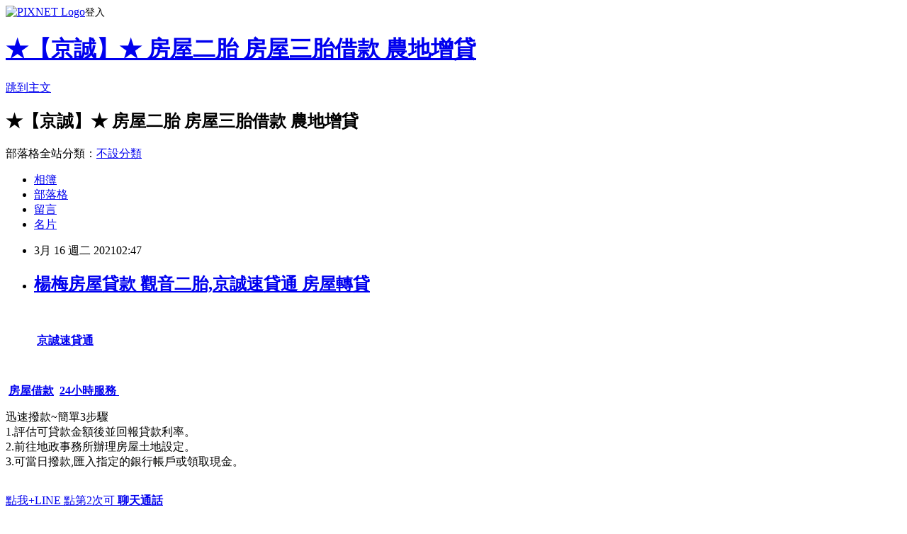

--- FILE ---
content_type: text/html; charset=utf-8
request_url: https://cin4hflo28834.pixnet.net/blog/posts/14219668613
body_size: 39115
content:
<!DOCTYPE html><html lang="zh-TW"><head><meta charSet="utf-8"/><meta name="viewport" content="width=device-width, initial-scale=1"/><link rel="stylesheet" href="https://static.1px.tw/blog-next/_next/static/chunks/b1e52b495cc0137c.css" data-precedence="next"/><link rel="stylesheet" href="https://static.1px.tw/blog-next/public/fix.css?v=202601230404" type="text/css" data-precedence="medium"/><link rel="stylesheet" href="https://s3.1px.tw/blog/theme/choc/iframe-popup.css?v=202601230404" type="text/css" data-precedence="medium"/><link rel="stylesheet" href="https://s3.1px.tw/blog/theme/choc/plugins.min.css?v=202601230404" type="text/css" data-precedence="medium"/><link rel="stylesheet" href="https://s3.1px.tw/blog/theme/choc/openid-comment.css?v=202601230404" type="text/css" data-precedence="medium"/><link rel="stylesheet" href="https://s3.1px.tw/blog/theme/choc/style.min.css?v=202601230404" type="text/css" data-precedence="medium"/><link rel="stylesheet" href="https://s3.1px.tw/blog/theme/choc/main.min.css?v=202601230404" type="text/css" data-precedence="medium"/><link rel="stylesheet" href="https://pimg.1px.tw/cin4hflo28834/assets/cin4hflo28834.css?v=202601230404" type="text/css" data-precedence="medium"/><link rel="stylesheet" href="https://s3.1px.tw/blog/theme/choc/author-info.css?v=202601230404" type="text/css" data-precedence="medium"/><link rel="stylesheet" href="https://s3.1px.tw/blog/theme/choc/idlePop.min.css?v=202601230404" type="text/css" data-precedence="medium"/><link rel="preload" as="script" fetchPriority="low" href="https://static.1px.tw/blog-next/_next/static/chunks/94688e2baa9fea03.js"/><script src="https://static.1px.tw/blog-next/_next/static/chunks/41eaa5427c45ebcc.js" async=""></script><script src="https://static.1px.tw/blog-next/_next/static/chunks/e2c6231760bc85bd.js" async=""></script><script src="https://static.1px.tw/blog-next/_next/static/chunks/94bde6376cf279be.js" async=""></script><script src="https://static.1px.tw/blog-next/_next/static/chunks/426b9d9d938a9eb4.js" async=""></script><script src="https://static.1px.tw/blog-next/_next/static/chunks/turbopack-5021d21b4b170dda.js" async=""></script><script src="https://static.1px.tw/blog-next/_next/static/chunks/ff1a16fafef87110.js" async=""></script><script src="https://static.1px.tw/blog-next/_next/static/chunks/e308b2b9ce476a3e.js" async=""></script><script src="https://static.1px.tw/blog-next/_next/static/chunks/169ce1e25068f8ff.js" async=""></script><script src="https://static.1px.tw/blog-next/_next/static/chunks/d3c6eed28c1dd8e2.js" async=""></script><script src="https://static.1px.tw/blog-next/_next/static/chunks/d4d39cfc2a072218.js" async=""></script><script src="https://static.1px.tw/blog-next/_next/static/chunks/6a5d72c05b9cd4ba.js" async=""></script><script src="https://static.1px.tw/blog-next/_next/static/chunks/8af6103cf1375f47.js" async=""></script><script src="https://static.1px.tw/blog-next/_next/static/chunks/e90cbf588986111c.js" async=""></script><script src="https://static.1px.tw/blog-next/_next/static/chunks/6fc86f1438482192.js" async=""></script><script src="https://static.1px.tw/blog-next/_next/static/chunks/6d1100e43ad18157.js" async=""></script><script src="https://static.1px.tw/blog-next/_next/static/chunks/c2622454eda6e045.js" async=""></script><script src="https://static.1px.tw/blog-next/_next/static/chunks/ed01c75076819ebd.js" async=""></script><script src="https://static.1px.tw/blog-next/_next/static/chunks/a4df8fc19a9a82e6.js" async=""></script><title>楊梅房屋貸款 觀音二胎,京誠速貸通 房屋轉貸</title><meta name="description" content="                      京誠速貸通"/><meta name="author" content="★【京誠】★ 房屋二胎 房屋三胎借款 農地增貸"/><meta name="google-adsense-platform-account" content="pub-2647689032095179"/><meta name="fb:app_id" content="101730233200171"/><link rel="canonical" href="https://cin4hflo28834.pixnet.net/blog/posts/14219668613"/><meta property="og:title" content="楊梅房屋貸款 觀音二胎,京誠速貸通 房屋轉貸"/><meta property="og:description" content="                      京誠速貸通"/><meta property="og:url" content="https://cin4hflo28834.pixnet.net/blog/posts/14219668613"/><meta property="og:image" content="https://pimg.1px.tw/mfm62472/1614648184-2767496748-g.jpg"/><meta property="og:type" content="article"/><meta name="twitter:card" content="summary_large_image"/><meta name="twitter:title" content="楊梅房屋貸款 觀音二胎,京誠速貸通 房屋轉貸"/><meta name="twitter:description" content="                      京誠速貸通"/><meta name="twitter:image" content="https://pimg.1px.tw/mfm62472/1614648184-2767496748-g.jpg"/><link rel="icon" href="/favicon.ico?favicon.a62c60e0.ico" sizes="32x32" type="image/x-icon"/><script src="https://static.1px.tw/blog-next/_next/static/chunks/a6dad97d9634a72d.js" noModule=""></script></head><body><!--$--><!--/$--><!--$?--><template id="B:0"></template><!--/$--><script>requestAnimationFrame(function(){$RT=performance.now()});</script><script src="https://static.1px.tw/blog-next/_next/static/chunks/94688e2baa9fea03.js" id="_R_" async=""></script><div hidden id="S:0"><script id="pixnet-vars">
        window.PIXNET = {
          post_id: "14219668613",
          name: "cin4hflo28834",
          user_id: 0,
          blog_id: "6609088",
          display_ads: true,
          ad_options: {"chictrip":false}
        };
      </script><script type="text/javascript" src="https://code.jquery.com/jquery-latest.min.js"></script><script id="json-ld-article-script" type="application/ld+json">{"@context":"https:\u002F\u002Fschema.org","@type":"BlogPosting","isAccessibleForFree":true,"mainEntityOfPage":{"@type":"WebPage","@id":"https:\u002F\u002Fcin4hflo28834.pixnet.net\u002Fblog\u002Fposts\u002F14219668613"},"headline":"楊梅房屋貸款 觀音二胎,京誠速貸通 房屋轉貸","description":"\u003Cimg alt=\"網頁插圖A.jpg\" src=\"https:\u002F\u002Fpic.pimg.tw\u002Fmfm62472\u002F1614648184-2767496748-g.jpg\" title=\"網頁插圖A.jpg\"\u003E\u003Cbr \u002F\u003E\u003Cspan style=\"color:#346CB5\"\u003E\u003Cspan style=\"font-size:32px\"\u003E      \u003C\u002Fspan\u003E\u003C\u002Fspan\u003E\u003Cspan style=\"color:#E17704\"\u003E\u003Cspan style=\"font-size:32px\"\u003E     \u003C\u002Fspan\u003E\u003C\u002Fspan\u003E\u003Cbr\u003E\u003Cspan style=\"color:#E17704\"\u003E\u003Cspan style=\"font-size:32px\"\u003E          \u003C\u002Fspan\u003E\u003Cspan style=\"font-size:36px\"\u003E \u003C\u002Fspan\u003E\u003C\u002Fspan\u003E\u003Cspan style=\"font-size:36px\"\u003E\u003Cstrong\u003E\u003Ca href=\"http:\u002F\u002Fwww.jc2021.com.tw\u002F\" target=\"_blank\"\u003E\u003Cspan style=\"color:#E17704\"\u003E京誠速貸通\u003C\u002Fspan\u003E\u003C\u002Fa\u003E\u003C\u002Fstrong\u003E\u003C\u002Fspan\u003E\u003Cbr\u003E","articleBody":"\u003Cp\u003E\u003Cspan style=\"font-family:tahoma,geneva,sans-serif\"\u003E\u003Cspan style=\"color:#346CB5\"\u003E\u003Cspan style=\"font-size:32px\"\u003E&nbsp; &nbsp; &nbsp; \u003C\u002Fspan\u003E\u003C\u002Fspan\u003E\u003Cspan style=\"color:#E17704\"\u003E\u003Cspan style=\"font-size:32px\"\u003E&nbsp; &nbsp; &nbsp;\u003C\u002Fspan\u003E\u003C\u002Fspan\u003E\u003C\u002Fspan\u003E\u003C\u002Fp\u003E\n\n\u003Cp\u003E\u003Cspan style=\"font-family:tahoma,geneva,sans-serif\"\u003E\u003Cspan style=\"color:#E17704\"\u003E\u003Cspan style=\"font-size:32px\"\u003E&nbsp; &nbsp; &nbsp; &nbsp; &nbsp; \u003C\u002Fspan\u003E\u003Cspan style=\"font-size:36px\"\u003E&nbsp;\u003C\u002Fspan\u003E\u003C\u002Fspan\u003E\u003Cspan style=\"font-size:36px\"\u003E\u003Cstrong\u003E\u003Ca href=\"http:\u002F\u002Fwww.jc2021.com.tw\u002F\" target=\"_blank\"\u003E\u003Cspan style=\"color:#E17704\"\u003E京誠速貸通\u003C\u002Fspan\u003E\u003C\u002Fa\u003E\u003C\u002Fstrong\u003E\u003C\u002Fspan\u003E\u003C\u002Fspan\u003E\u003C\u002Fp\u003E\n\n\u003Cp\u003E\u003Ca href=\"http:\u002F\u002Fwww.jc2021.com.tw\u002F\" target=\"_blank\"\u003E\u003Cimg alt=\"網頁插圖A.jpg\" src=\"https:\u002F\u002Fpimg.1px.tw\u002Fmfm62472\u002F1614648184-2767496748-g.jpg\" title=\"網頁插圖A.jpg\"\u003E\u003C\u002Fa\u003E\u003C\u002Fp\u003E\n\n\u003Cp\u003E\u003Ca href=\"http:\u002F\u002Fwww.jc2021.com.tw\u002F\" target=\"_blank\"\u003E\u003Cimg alt=\"1.jpg\" src=\"https:\u002F\u002Fpimg.1px.tw\u002Fmfm62472\u002F1614648347-2168587981-g.jpg\" title=\"1.jpg\"\u003E\u003C\u002Fa\u003E\u003C\u002Fp\u003E\n\n\u003Cp\u003E\u003Ca href=\"http:\u002F\u002Fwww.jc2021.com.tw\u002F\" target=\"_blank\"\u003E\u003Cimg alt=\"2.jpg\" src=\"https:\u002F\u002Fpimg.1px.tw\u002Fmfm62472\u002F1614648373-878693610-g.jpg\" title=\"2.jpg\"\u003E\u003C\u002Fa\u003E\u003C\u002Fp\u003E\n\n\u003Cp\u003E&nbsp;\u003C\u002Fp\u003E\n\n\u003Cp\u003E\u003Cspan style=\"font-size:28px\"\u003E\u003Cstrong\u003E\u003Cspan style=\"color:#FCA544\"\u003E&nbsp;\u003C\u002Fspan\u003E\u003C\u002Fstrong\u003E\u003C\u002Fspan\u003E\u003Cspan style=\"font-size:36px\"\u003E\u003Cstrong\u003E\u003Ca href=\"http:\u002F\u002Fwww.jc2021.com.tw\" target=\"_blank\"\u003E\u003Cspan style=\"color:#E17704\"\u003E房屋借款\u003C\u002Fspan\u003E\u003C\u002Fa\u003E&nbsp; \u003C\u002Fstrong\u003E\u003Ca href=\"http:\u002F\u002Fwww.jc2021.com.tw\" target=\"_blank\"\u003E\u003Cspan style=\"color:#346CB5\"\u003E\u003Cstrong\u003E24小時服務\u003C\u002Fstrong\u003E&nbsp;\u003C\u002Fspan\u003E\u003C\u002Fa\u003E\u003C\u002Fspan\u003E\u003C\u002Fp\u003E\n\n\u003Cp\u003E\u003Ca href=\"tel:0973699088\" target=\"_blank\"\u003E\u003Cimg alt=\"tel1.gif\" height=\"192\" src=\"https:\u002F\u002Fpimg.1px.tw\u002Fs503911jc\u002F1608411390-4102038728-g.gif\" title=\"tel1.gif\" width=\"600\"\u003E\u003C\u002Fa\u003E\u003C\u002Fp\u003E\n\n\u003Cp\u003E\u003Ca href=\"http:\u002F\u002Fwww.jc2021.com.tw\u002F\" target=\"_blank\"\u003E\u003Cimg alt=\"網頁插圖C.jpg\" src=\"https:\u002F\u002Fpimg.1px.tw\u002Fmfm62472\u002F1614652089-3689122049-g.jpg\" title=\"網頁插圖C.jpg\"\u003E\u003C\u002Fa\u003E\u003C\u002Fp\u003E\n\n\u003Cp\u003E\u003Cspan style=\"color:#E17704\"\u003E\u003Cspan style=\"font-size:24px\"\u003E迅速撥款~簡單3步驟 &nbsp; \u003C\u002Fspan\u003E\u003C\u002Fspan\u003E&nbsp;\u003Cbr\u003E\n\u003Cspan style=\"font-size:16px\"\u003E1.評估可貸款金額後並回報貸款利率。\u003Cbr\u003E\n2.前往地政事務所辦理房屋土地設定。\u003Cbr\u003E\n3.可當日撥款,匯入指定的銀行帳戶或領取現金。\u003C\u002Fspan\u003E\u003Cbr\u003E\n&nbsp;\u003C\u002Fp\u003E\n\n\u003Cp\u003E\u003Ca href=\"http:\u002F\u002Fwww.jc2021.com.tw\u002Fproduct.aspx?productid=124\" target=\"_blank\"\u003E\u003Cimg alt=\"LINE閃圖.gif\" src=\"https:\u002F\u002Fpimg.1px.tw\u002Fs503911jc\u002F1608409680-636084392-g.gif\" title=\"LINE閃圖.gif\"\u003E\u003C\u002Fa\u003E\u003C\u002Fp\u003E\n\n\u003Cp\u003E\u003Cspan style=\"font-size:28px\"\u003E\u003Ca href=\"http:\u002F\u002Fline.me\u002Fti\u002Fp\u002Fs3Dg49H5WV\" target=\"_blank\"\u003E點我+\u003Cspan style=\"color:#000000\"\u003E\u003Cspan style=\"background-color:#00FF00\"\u003ELINE\u003C\u002Fspan\u003E\u003C\u002Fspan\u003E&nbsp;\u003Cspan style=\"color:#E22DA5\"\u003E點第2次可&nbsp;\u003Cstrong\u003E聊天通話\u003C\u002Fstrong\u003E\u003C\u002Fspan\u003E\u003C\u002Fa\u003E\u003C\u002Fspan\u003E\u003C\u002Fp\u003E\n\n\u003Cp\u003E\u003Ca href=\"http:\u002F\u002Fwww.jc2021.com.tw\u002F\" target=\"_blank\"\u003E\u003Cimg alt=\"網頁插圖B.jpg\" src=\"https:\u002F\u002Fpimg.1px.tw\u002Fmfm62472\u002F1614665858-1703516235-g.jpg\" title=\"網頁插圖B.jpg\"\u003E\u003C\u002Fa\u003E\u003C\u002Fp\u003E\n\n\u003Cp\u003E\u003Cspan style=\"color:#A41F6F\"\u003E\u003Cspan style=\"font-size:24px\"\u003E全省免費評估\u003C\u002Fspan\u003E\u003C\u002Fspan\u003E\u003C\u002Fp\u003E\n\n\u003Cp\u003E\u003Cspan style=\"color:#A41F6F\"\u003E\u003Cspan style=\"font-size:24px\"\u003ELINE ID: 0973699088&nbsp;\u003C\u002Fspan\u003E\u003C\u002Fspan\u003E\u003C\u002Fp\u003E\n\n\u003Cp\u003E\u003Cspan style=\"font-size:18px\"\u003E貸款利率低.額度高.\u003Cspan style=\"color:#E22DA5\"\u003E急用當日可撥款\u003C\u002Fspan\u003E.諮詢專線:0973-699088趙小姐為您服務\u003C\u002Fspan\u003E\u003C\u002Fp\u003E\n\n\u003Cp\u003E\u003Ca href=\"http:\u002F\u002Fwww.jc2021.com.tw\u002F\" target=\"_blank\"\u003E\u003Cimg alt=\"網頁插圖F.jpg\" src=\"https:\u002F\u002Fpimg.1px.tw\u002Fmfm62472\u002F1614668881-2661615357-g.jpg\" title=\"網頁插圖F.jpg\"\u003E\u003C\u002Fa\u003E\u003C\u002Fp\u003E\n\n\u003Cp\u003E&nbsp;\u003C\u002Fp\u003E\n\n\u003Cp\u003E&nbsp;\u003C\u002Fp\u003E\n\n\u003Cp\u003E&nbsp;\u003C\u002Fp\u003E\n\n\u003Cp\u003E&nbsp;\u003C\u002Fp\u003E\n\n\u003Cp\u003E&nbsp;\u003C\u002Fp\u003E\n\n\u003Cp\u003E&nbsp;\u003C\u002Fp\u003E\n\n\u003Cp\u003E&nbsp;\u003C\u002Fp\u003E\n\n\u003Cp\u003E&nbsp;\u003C\u002Fp\u003E\n\n\u003Cp\u003E&nbsp;\u003C\u002Fp\u003E\n\n\u003Cp\u003E&nbsp;\u003C\u002Fp\u003E\n\n\u003Cp\u003E&nbsp;\u003C\u002Fp\u003E\n\n\u003Cp\u003E&nbsp;\u003C\u002Fp\u003E\n\n\u003Cp\u003E&nbsp;\u003C\u002Fp\u003E\n\n\u003Cp\u003E&nbsp;\u003C\u002Fp\u003E\n\n\u003Cp\u003E&nbsp;\u003C\u002Fp\u003E\n\n\u003Cp\u003E&nbsp;\u003C\u002Fp\u003E\n\n\u003Cp\u003E&nbsp;\u003C\u002Fp\u003E\n\n\u003Cp\u003E&nbsp;\u003C\u002Fp\u003E\n\n\u003Cp\u003E&nbsp;\u003C\u002Fp\u003E\n\n\u003Cp\u003E&nbsp;\u003C\u002Fp\u003E\n\n\u003Cp\u003E&nbsp;\u003C\u002Fp\u003E\n\n\u003Cp\u003E&nbsp;\u003C\u002Fp\u003E\n\n\u003Cp\u003E&nbsp;\u003C\u002Fp\u003E\n\n\u003Cp\u003E&nbsp;\u003C\u002Fp\u003E\n\n\u003Cp\u003E&nbsp;\u003C\u002Fp\u003E\n\n\u003Cp\u003E&nbsp;\u003C\u002Fp\u003E\n\n\u003Cp\u003E&nbsp;\u003C\u002Fp\u003E\n\n\u003Cp\u003E&nbsp;\u003C\u002Fp\u003E\n\n\u003Cp\u003E&nbsp;\u003C\u002Fp\u003E\n\n\u003Cp\u003E&nbsp;\u003C\u002Fp\u003E\n\n\u003Cp\u003E&nbsp;\u003C\u002Fp\u003E\n\n\u003Cp\u003E&nbsp;\u003C\u002Fp\u003E\n\n\u003Cp\u003E&nbsp;\u003C\u002Fp\u003E\n\n\u003Cp\u003E&nbsp;\u003C\u002Fp\u003E\n\n\u003Cp\u003E&nbsp;\u003C\u002Fp\u003E\n\n\u003Cp\u003E&nbsp;\u003C\u002Fp\u003E\n\n\u003Cp\u003E&nbsp;\u003C\u002Fp\u003E\n\n\u003Cp\u003E&nbsp;\u003C\u002Fp\u003E\n\n\u003Cp\u003E&nbsp;\u003C\u002Fp\u003E\n\n\u003Cp\u003E\u003Cspan style=\"font-size:16px\"\u003E★【京誠速貸通】★ 專辦桃園二胎 中壢房屋二胎 平鎮二胎 楊梅二胎 龍潭二胎 八德二胎 蘆竹二胎 龜山二胎 大溪二胎 觀音二胎 新屋二胎 南崁二胎 青埔二胎 埔心二胎 內壢二胎 龍岡二胎 全省服務。\u003C\u002Fspan\u003E\u003C\u002Fp\u003E\n\n\u003Cp\u003E\u003Cspan style=\"font-size:16px\"\u003E桃園房屋借款 中壢房屋二胎 平鎮房屋借款 楊梅房屋借款 龍潭房屋借款 八德房屋借款 蘆竹房屋借款 龜山房屋借款 大溪房屋借款 觀音房屋借款 新屋房屋借款 南崁房屋借款 青埔房屋借款 埔心房屋借款 內壢房屋借款 龍岡房屋借款 全省服務 京誠速貸通 值得推薦的房屋二胎 房屋借錢 當日撥款喔! 全省房屋二胎三胎借款,房屋持分借款 土地借款 土地持分借款( 建地,農地,山坡地,林地及各種科目土地都可,持分也可以借款) 全省服務 房屋土地一胎借款,二胎借款,三胎借款,四胎借款,五胎借款。\u003C\u002Fspan\u003E\u003C\u002Fp\u003E\n\n\u003Cp\u003E\u003Cspan style=\"font-size:16px\"\u003E加入Line免費諮詢~ &lt;LINE ID:0973699088&gt;1小時快速核貸 .全省免費評估.急用錢當日可撥款 0973-699088 京誠速貸通。\u003C\u002Fspan\u003E\u003C\u002Fp\u003E\n\n\u003Cp\u003E\u003Cspan style=\"font-size:16px\"\u003E◎房屋二胎 三胎\u003C\u002Fspan\u003E\u003C\u002Fp\u003E\n\n\u003Cp\u003E\u003Cspan style=\"font-size:16px\"\u003E房屋已經有向銀行借款了,如果還有資金需求,歡迎來本公司辦理增貸,已經有民間借款也可以貸款。\u003C\u002Fspan\u003E\u003C\u002Fp\u003E\n\n\u003Cp\u003E\u003Cspan style=\"font-size:16px\"\u003E二胎借款方式\u003C\u002Fspan\u003E\u003C\u002Fp\u003E\n\n\u003Cp\u003E\u003Cspan style=\"font-size:16px\"\u003E請準備房屋土地所有權狀,印鑑證明,印鑑章,身分證,房貸餘額單或自然人憑證,當日撥款。\u003C\u002Fspan\u003E\u003C\u002Fp\u003E\n\n\u003Cp\u003E\u003Cspan style=\"font-size:16px\"\u003E◎土地借款\u003C\u002Fspan\u003E\u003C\u002Fp\u003E\n\n\u003Cp\u003E\u003Cspan style=\"font-size:16px\"\u003E土地貸款介紹\u003C\u002Fspan\u003E\u003C\u002Fp\u003E\n\n\u003Cp\u003E\u003Cspan style=\"font-size:16px\"\u003E只要您名下有土地就可以借款,無論是建地,農地,山坡地,溜地,持分地或公同共有地,任何土地都可以借款。\u003C\u002Fspan\u003E\u003C\u002Fp\u003E\n\n\u003Cp\u003E\u003Cspan style=\"font-size:16px\"\u003E準備貸款文件\u003C\u002Fspan\u003E\u003C\u002Fp\u003E\n\n\u003Cp\u003E\u003Cspan style=\"font-size:16px\"\u003E請準備土地所有權狀,身分證正本,印鑑證明,印鑑章,提供銀行匯款帳號,準備撥款,急用當日可撥款。\\\u003Cbr\u003E\n◎本利攤還\u003C\u002Fspan\u003E\u003C\u002Fp\u003E\n\n\u003Cp\u003E\u003Cspan style=\"font-size:16px\"\u003E我們提供您客製化的本利攤還模式,貸款多少,每期想還多少,幾期攤還,都可幫您量身訂做。不看信用,不需保證人,快速撥款,輕鬆貸。\u003Cbr\u003E\n★【京誠速貸通】★\u003C\u002Fspan\u003E\u003C\u002Fp\u003E\n\n\u003Cp\u003E\u003Cspan style=\"font-size:16px\"\u003E房屋二胎,房屋二胎,二胎借款,土地借款,信用借款,機械借款,房屋查封,解除查封,當日撥款,急用借款,汽車借款 當日撥款 請找京誠代書全省服務 0973699088 趙小姐\u003Cbr\u003E\n京誠速貸通 值得推薦的房屋二胎 房屋借錢 當日撥款喔!\u003C\u002Fspan\u003E\u003C\u002Fp\u003E\n\n\u003Cp\u003E\u003Cspan style=\"font-size:16px\"\u003E京誠京誠速貸通房屋二胎 三胎 土地持分可貸款 急用可當日撥款 全省服務 速貸專線 : 0973699088 趙小姐 LINE ID: 0973699088\u003C\u002Fspan\u003E\u003C\u002Fp\u003E\n\n\u003Cp\u003E\u003Cspan style=\"font-size:16px\"\u003E桃園市房屋二胎借款 桃園二胎 中壢二胎 平鎮二胎 楊梅二胎 龍潭二胎 八德二胎 蘆竹二胎 龜山二胎 大溪二胎 觀音二胎 新屋二胎 南崁二胎 青埔二胎 埔心二胎 內壢二胎 龍岡二胎 房屋二胎借款,房屋借款,二胎借款,當日撥款,急用借款,\u003C\u002Fspan\u003E\u003C\u002Fp\u003E\n\n\u003Cp\u003E\u003Cbr\u003E\n\u003Cspan style=\"font-size:16px\"\u003E土地二胎,三胎借款,二胎,三胎,借款,貸款,增借,增貸,農地借款,農地二胎,持分,持分借款,房屋持分,土地持分,房屋貸款,房屋增貸,房屋增借,土地貸款,土地增貸。\u003Cbr\u003E\n房屋二胎借款\u003C\u002Fspan\u003E\u003C\u002Fp\u003E\n\n\u003Cp\u003E\u003Cspan style=\"font-size:16px\"\u003E京誠速貸通 房屋二胎 三胎 土地持分 協助客戶解除法院查封 代客標回查封房屋 債務整合 房屋土地借款可貸9成5 全省服務 0973-699088 趙小姐\u003C\u002Fspan\u003E\u003C\u002Fp\u003E\n\n\u003Cp\u003E\u003Cspan style=\"font-size:16px\"\u003E桃園房屋借款 中壢房屋借款 平鎮房屋借款 楊梅房屋借款 八德房屋借款 龍潭房屋借款 蘆竹房屋借款 龜山房屋借款 新屋房屋借款 大園房屋借款 觀音房屋借款 大溪房屋借款 房屋二胎 房屋三胎 土地二胎借款 當日撥款 請找京誠速貸通全省服務 0973-699088 趙小姐 京誠速貸通 值得推薦的房屋二胎 房屋借錢 當日撥款喔!\u003C\u002Fspan\u003E\u003C\u002Fp\u003E\n\n\u003Cp\u003E&nbsp;\u003C\u002Fp\u003E\n\n\u003Cp\u003E\u003Cspan style=\"font-size:16px\"\u003E京誠速貸通代辦的房屋二胎或房屋三胎貸款額度最高,利率最低,撥款速度最快,還款最彈性(可以選擇只繳利息,等資金寬鬆 再償還本金,繳息正常時,也可以隨時提高借款額度),手續簡便快速,當日可撥款,隨時借,隨時還(還款停息),免保人,信用 不良也可以成功貸款,房屋二胎的貸款達人,京誠速貸通歡迎您^^免費諮詢電話:0973-699088,可+入LINE線上免付費諮詢喔!\u003C\u002Fspan\u003E\u003C\u002Fp\u003E\n\n\u003Cp\u003E&nbsp;\u003C\u002Fp\u003E\n\n\u003Cp\u003E\u003Cspan style=\"font-size:16px\"\u003E本公司專辦房屋(土地)二胎,三胎,四胎,五胎,全省服務,免費評估,\u003C\u002Fspan\u003E\u003C\u002Fp\u003E\n\n\u003Cp\u003E&nbsp;\u003C\u002Fp\u003E\n\n\u003Cp\u003E\u003Cspan style=\"font-size:16px\"\u003E(礁溪二胎), (宜蘭二胎), (頭城二胎), (八堵二 胎), (台北二胎),(新北市二胎), (基隆二胎),(桃園二胎),(中壢二胎),(新竹二胎),(苗栗二胎),(台中二胎),(台南二胎 ),(南投二胎),(嘉義二胎),(高雄二胎),(花蓮二胎),(澎湖二胎),(金門二胎)\u003C\u002Fspan\u003E\u003C\u002Fp\u003E\n\n\u003Cp\u003E&nbsp;\u003C\u002Fp\u003E\n\n\u003Cp\u003E\u003Cspan style=\"font-size:16px\"\u003E太平二胎\u002F大里二胎\u002F霧峰二胎\u002F烏日二胎\u002F豐原二胎\u002F后里二胎\u002F石岡二胎\u002F東勢二胎\u002F和平二胎\u002F新社二胎\u002F潭子二胎\u002F大雅二胎\u002F神岡二胎\u002F大肚二胎\u002F沙鹿二胎\u002F龍井二胎\u002F梧棲二胎\u002F清水二胎\u002F大甲二胎\u002F外埔二胎\u002F大安二胎\u002F南屯二胎\u002F北屯二胎\u002F西\u003C\u002Fspan\u003E\u003C\u002Fp\u003E\n\n\u003Cp\u003E\u003Cspan style=\"font-size:16px\"\u003E屯二胎\u002F東區二胎\u002F南區二胎\u002F西區二胎\u002F北區二胎\u002F中區二胎\u002F\u003C\u002Fspan\u003E\u003C\u002Fp\u003E\n\n\u003Cp\u003E&nbsp;\u003C\u002Fp\u003E\n\n\u003Cp\u003E\u003Cspan style=\"font-size:16px\"\u003E中壢二胎,平鎮二胎,埔心二胎.山仔頂二胎.龍岡二胎. 中壢房屋二胎借款.內壢二胎,大竹二胎.內壢房屋二胎,桃園房屋二胎借款.平鎮房屋二胎借款.台北房屋二胎借款.新北市房屋二胎借款.基隆房屋二胎借款.宜蘭房屋二胎借款.苗栗房屋二胎借款.台中房屋二胎借款.台南房屋二胎借款.嘉義房屋二胎借款.高雄房屋二胎借款.花蓮房屋二胎借款.\u003C\u002Fspan\u003E\u003C\u002Fp\u003E\n\n\u003Cp\u003E&nbsp;\u003C\u002Fp\u003E\n\n\u003Cp\u003E\u003Cspan style=\"font-size:16px\"\u003E桃園二胎房貸, 苗栗二胎房貸, 香山二胎房貸,竹北二胎房貸, 湖口二胎房貸, 新豐二胎房貸, 新埔二胎房貸, 關西二胎房貸,芎林二胎房貸, 寶山二胎房貸, 竹東二胎房貸, 五峰二胎房貸, 橫山二胎房貸, 龍二胎房貸, 通霄二胎房貸,苑裡二胎房貸, 苗栗二胎房貸, 造橋二胎房貸, 頭屋二胎房貸, 公館二胎 房貸,大湖二胎房貸, 泰安二胎房貸, 銅鑼二胎房貸,三義二胎房貸尖石二胎房貸, 北埔二胎房貸, 峨眉二胎房貸,蘇澳二 胎房貸,南澳二胎房貸, 新竹市二胎房貸, 新竹二胎房貸, 中壢二胎房貸, 平鎮二胎房貸,龍潭二胎房貸, 楊梅二胎房貸, 新屋二胎房貸,觀音二胎房貸, 桃園二胎房貸,龜山二胎房貸, 八德二胎房貸, 大溪二胎房貸, 復興二胎房貸,大園二胎房貸, 蘆竹二胎房貸,竹南二胎房貸, 頭份二胎房貸, 三灣二胎房貸, 南庄二胎房貸, 獅潭二胎房貸, 後, 西湖二胎房貸, &nbsp;卓蘭二胎房貸,\u003C\u002Fspan\u003E\u003C\u002Fp\u003E\n\n\u003Cp\u003E&nbsp;\u003C\u002Fp\u003E\n\n\u003Cp\u003E\u003Cspan style=\"font-size:16px\"\u003E桃園二胎,中壢二胎,平鎮二胎,龍潭二胎,楊梅二胎,新屋二胎,觀音二胎,龜山二胎,八德二胎,大溪二胎,大園二胎,蘆竹二胎,內壢二胎,埔心二胎,青埔二胎,山仔頂二胎,南崁二胎\u003C\u002Fspan\u003E\u003C\u002Fp\u003E\n\n\u003Cp\u003E&nbsp;\u003C\u002Fp\u003E\n\n\u003Cp\u003E\u003Cspan style=\"font-size:16px\"\u003E台北二胎\u002F內湖二胎\u002F萬華二胎\u002F天母二胎\u002F南港二胎\u002F士林二胎\u002F北投二胎\u002F淡水二胎\u002F八里二胎\u002F五股二胎\u002F蘆洲二胎\u002F林口二胎\u002F泰山二胎\u002F三重二胎\u002F新莊二胎\u002F中和二胎\u002F永和二胎\u002F新店二胎\u002F土城二胎\u002F樹林二胎\u002F三峽二胎\u002F鶯歌二胎\u002F桃園二胎\u002F\u003C\u002Fspan\u003E\u003C\u002Fp\u003E\n\n\u003Cp\u003E\u003Cspan style=\"font-size:16px\"\u003E南崁二胎\u002F蘆竹二胎\u002F宜蘭二胎\u002F頭城二胎\u002F礁溪二胎\u002F員山二胎\u002F壯圍二胎\u002F三星二胎\u002F羅東二胎\u002F五結二胎\u002F冬山二胎\u002F大同二胎\u002F蘇澳二胎\u002F南澳二胎\u002F和平二胎\u002F新社二胎\u002F潭子二胎\u002F南屯二胎\u002F北屯二胎\u002F西屯二胎\u002F東區二胎\u002F南區二胎\u002F西區二胎\u002F北\u003C\u002Fspan\u003E\u003C\u002Fp\u003E\n\n\u003Cp\u003E\u003Cspan style=\"font-size:16px\"\u003E區二胎\u002F中區二胎\u002F基隆二胎\u002F七堵二胎\u002F八堵二胎\u002F中正二胎\u002F中山二胎\u002F信義二胎\u002F安樂二胎\u002F暖暖二胎\u002F\u003C\u002Fspan\u003E\u003C\u002Fp\u003E\n\n\u003Cp\u003E&nbsp;\u003C\u002Fp\u003E\n\n\u003Cp\u003E\u003Cspan style=\"font-size:16px\"\u003E房屋二胎,房屋借款,二胎借款,房屋二順位借款,房屋二順位房貸,房屋二胎借款,房屋二胎借錢,房屋二胎貸款,二胎房貸,房屋二順位貸款,房屋二順位借錢,房屋二胎融資,房屋,民間二胎融資,民間二胎房貸,房屋三胎,房屋借款,房屋三胎借款,房屋三胎借錢,房屋三胎貸款,三胎房貸,三胎借款,房屋三順位借款,房屋三順位貸款,二胎增貸,房屋民間二胎,民間房屋二胎,民間二胎貸款,民間二胎借款房屋三順位借錢,房屋三胎融資,房屋三胎增貸,房屋民間三胎,民間房屋三胎,民間三胎貸款,民間三胎借款, 民間三胎融資,民間二胎房貸.房屋土地借款請找 京誠速貸通\u003C\u002Fspan\u003E\u003C\u002Fp\u003E\n\n\u003Cp\u003E\u003Cspan style=\"font-size:16px\"\u003E全省免費評估.貸款利率低.額度高.急用當日可撥款.諮詢專線:0973-699088趙小姐為您服務..\u003C\u002Fspan\u003E\u003C\u002Fp\u003E\n\n\u003Cp\u003E&nbsp;\u003C\u002Fp\u003E\n\n\u003Cp\u003E\u003Cspan style=\"font-size:16px\"\u003E京誠速貸通專辦:全省房屋二胎借款,房屋三胎借款,土地,農地,山坡地,建地及各種科目土地都可以辦理二胎借款(持分的房屋或土地也可借款),代辦房屋法院撤封,公司廠房貸款,企業融資,自有房屋,不限坪數大小(套房可貸),屋齡不拘,信用不良或銀行有延遲繳款紀錄也都可以辦理借款,輕鬆申辦,手續簡便.不需保人,快速增貸,額度最高,利息最低,可彈性還款, 是企業週轉或家庭急用的好夥伴,急用當日可撥款,房屋土地貸款專家,京誠速貸通為您服務.\u003C\u002Fspan\u003E\u003C\u002Fp\u003E\n\n\u003Cp\u003E&nbsp;\u003C\u002Fp\u003E\n\n\u003Cp\u003E&nbsp;\u003C\u002Fp\u003E\n\n\u003Cp\u003E\u003Cspan style=\"font-size:16px\"\u003E桃園房屋借款 中壢房屋借款 平鎮房屋借款 楊梅房屋借款 八德房屋借款 龍潭房屋借款 蘆竹房屋借款 龜山房屋借款 新屋房屋借款 大園房屋借款 觀音房屋借款 大溪房屋借款 房屋二胎 房屋三胎 土地二胎借款 當日撥款 請找京誠速貸通全省服務 0973-699088 趙小姐 京誠速貸通 值得推薦的房屋二胎 房屋借錢 當日撥款喔!\u003C\u002Fspan\u003E\u003C\u002Fp\u003E\n\n\u003Cp\u003E&nbsp;\u003C\u002Fp\u003E\n\n\u003Cp\u003E\u003Cspan style=\"font-size:16px\"\u003E京誠速貸通代辦的房屋二胎或房屋三胎貸款額度最高,利率最低,撥款速度最快,還款最彈性(可以選擇只繳利息,等資金寬鬆 再償還本金,繳息正常時,也可以隨時提高借款額度),手續簡便快速,當日可撥款,隨時借,隨時還(還款停息),免保人,信用\u003C\u002Fspan\u003E\u003C\u002Fp\u003E\n\n\u003Cp\u003E\u003Cspan style=\"font-size:16px\"\u003E不良也可以成功貸款,房屋二胎的貸款達人,京誠速貸通歡迎您^^免費諮詢電話:0973-699088,可+入LINE線上免付費諮詢喔!\u003C\u002Fspan\u003E\u003C\u002Fp\u003E\n\n\u003Cp\u003E&nbsp;\u003C\u002Fp\u003E\n\n\u003Cp\u003E\u003Cspan style=\"font-size:16px\"\u003E本公司專辦房屋(土地)二胎,三胎,四胎,五胎,全省服務,免費評估,\u003C\u002Fspan\u003E\u003C\u002Fp\u003E\n\n\u003Cp\u003E&nbsp;\u003C\u002Fp\u003E\n\n\u003Cp\u003E\u003Cspan style=\"font-size:16px\"\u003E(礁溪二胎), (宜蘭二胎), (頭城二胎), (八堵二 胎), (台北二胎),(新北市二胎), (基隆二胎),(桃園二胎),(中壢二胎),(新竹二胎),(苗栗二胎),(台中二胎),(台南二胎 ),(南投二胎),(嘉義二胎),(高雄二胎),(花蓮二胎),(澎湖二胎),(金門二胎)\u003C\u002Fspan\u003E\u003C\u002Fp\u003E\n\n\u003Cp\u003E&nbsp;\u003C\u002Fp\u003E\n\n\u003Cp\u003E\u003Cspan style=\"font-size:16px\"\u003E太平二胎\u002F大里二胎\u002F霧峰二胎\u002F烏日二胎\u002F豐原二胎\u002F后里二胎\u002F石岡二胎\u002F東勢二胎\u002F和平二胎\u002F新社二胎\u002F潭子二胎\u002F大雅二胎\u002F神岡二胎\u002F大肚二胎\u002F沙鹿二胎\u002F龍井二胎\u002F梧棲二胎\u002F清水二胎\u002F大甲二胎\u002F外埔二胎\u002F大安二胎\u002F南屯二胎\u002F北屯二胎\u002F西 屯二胎\u002F東區二胎\u002F南區二胎\u002F西區二胎\u002F北區二胎\u002F中區二胎\u002F\u003C\u002Fspan\u003E\u003C\u002Fp\u003E\n\n\u003Cp\u003E&nbsp;\u003C\u002Fp\u003E\n\n\u003Cp\u003E\u003Cspan style=\"font-size:16px\"\u003E中壢二胎,平鎮二胎,埔心二胎.山仔頂二胎.龍岡二胎. 中壢房屋二胎借款.內壢二胎,大竹二胎.內壢房屋二胎,桃園房屋二胎借款.平鎮房屋二胎借款.台北房屋二胎借款.新北市房屋二胎借款.基隆房屋二胎借款.宜蘭房屋二胎借款.苗栗房屋二胎借款.台中房屋二胎借款.台南房屋二胎借款.嘉義房屋二胎借款.高雄房屋二胎借款.花蓮房屋二胎借款.\u003C\u002Fspan\u003E\u003C\u002Fp\u003E\n\n\u003Cp\u003E\u003Cspan style=\"font-size:16px\"\u003E桃園二胎房貸, 苗栗二胎房貸, 香山二胎房貸,竹北二胎房貸, 湖口二胎房貸, 新豐二胎房貸, 新埔二胎房貸, 關西二胎房貸,芎林二胎房貸, 寶山二胎房貸, 竹東二胎房貸, 五峰二胎房貸, 橫山二胎房貸, 龍二胎房貸, 通霄二胎房貸,苑裡二胎房貸, 苗栗二胎房貸, 造橋二胎房貸, 頭屋二胎房貸, 公館二胎 房貸,大湖二胎房貸, 泰安二胎房貸, 銅鑼二胎房貸,三義二胎房貸尖石二胎房貸, 北埔二胎房貸, 峨眉二胎房貸,蘇澳二 胎房貸,南澳二胎房貸, 新竹市二胎房貸, 新竹二胎房貸, 中壢二胎房貸, 平鎮二胎房貸,龍潭二胎房貸, 楊梅二胎房貸, 新屋二胎房貸,觀音二胎房貸, 桃園二胎房貸,龜山二胎房貸, 八德二胎房貸, 大溪二胎房貸, 復興二胎房貸,大園二胎房貸, 蘆竹二胎房貸,竹南二胎房貸, 頭份二胎房貸, 三灣二胎房貸, 南庄二胎房貸, 獅潭二胎房貸, 後, 西湖二胎房貸, &nbsp;卓蘭二胎房貸,\u003C\u002Fspan\u003E\u003C\u002Fp\u003E\n\n\u003Cp\u003E&nbsp;\u003C\u002Fp\u003E\n\n\u003Cp\u003E\u003Cspan style=\"font-size:16px\"\u003E桃園二胎,中壢二胎,平鎮二胎,龍潭二胎,楊梅二胎,新屋二胎,觀音二胎,龜山二胎,八德二胎,大溪二胎,大園二胎,蘆竹二胎,內壢二胎,埔心二胎,青埔二胎,山仔頂二胎,南崁二胎\u003C\u002Fspan\u003E\u003C\u002Fp\u003E\n\n\u003Cp\u003E&nbsp;\u003C\u002Fp\u003E\n\n\u003Cp\u003E\u003Cspan style=\"font-size:16px\"\u003E台北二胎\u002F內湖二胎\u002F萬華二胎\u002F天母二胎\u002F南港二胎\u002F士林二胎\u002F北投二胎\u002F淡水二胎\u002F八里二胎\u002F五股二胎\u002F蘆洲二胎\u002F林口二胎\u002F泰山二胎\u002F三重二胎\u002F新莊二胎\u002F中和二胎\u002F永和二胎\u002F新店二胎\u002F土城二胎\u002F樹林二胎\u002F三峽二胎\u002F鶯歌二胎\u002F桃園二胎\u002F南崁二胎\u002F蘆竹二胎\u002F宜蘭二胎\u002F頭城二胎\u002F礁溪二胎\u002F員山二胎\u002F壯圍二胎\u002F三星二胎\u002F羅東二胎\u002F五結二胎\u002F冬山二胎\u002F大同二胎\u002F蘇澳二胎\u002F南澳二胎\u002F和平二胎\u002F新社二胎\u002F潭子二胎\u002F南屯二胎\u002F北屯二胎\u002F西屯二胎\u002F東區二胎\u002F南區二胎\u002F西區二胎\u002F北區二胎\u002F中區二胎\u002F基隆二胎\u002F七堵二胎\u002F八堵二胎\u002F中正二胎\u002F中山二胎\u002F信義二胎\u002F安樂二胎\u002F暖暖二胎\u002F\u003C\u002Fspan\u003E\u003C\u002Fp\u003E\n\n\u003Cp\u003E&nbsp;\u003C\u002Fp\u003E\n\n\u003Cp\u003E\u003Cspan style=\"font-size:16px\"\u003E房屋二胎,房屋借款,二胎借款,房屋二順位借款,房屋二順位房貸,房屋二胎借款,房屋二胎借錢,房屋二胎貸款,二胎房貸,房屋二順位貸款,房屋二順位借錢,房屋二胎融資,房屋,民間二胎融資,民間二胎房貸,房屋三胎,房屋借款,房屋三胎借款,房屋三胎借錢,房屋三胎貸款,三胎房貸,三胎借款,房屋三順位借款,房屋三順位貸款,二胎增貸,房屋民間二胎,民間房屋二胎,民間二胎貸款,民間二胎借款房屋三順位借錢,房屋三胎融資,房屋三胎增貸,房屋民間三胎,民間房屋三胎,民間三胎貸款,民間三胎借款, 民間三胎融資,民間二胎房貸.房屋土地借款請找 京誠速貸通\u003C\u002Fspan\u003E\u003C\u002Fp\u003E\n\n\u003Cp\u003E\u003Cspan style=\"font-size:16px\"\u003E全省免費評估.貸款利率低.額度高.急用當日可撥款.諮詢專線:0973-699088趙小姐為您服務..\u003C\u002Fspan\u003E\u003C\u002Fp\u003E\n\n\u003Cp\u003E\u003Cspan style=\"font-size:16px\"\u003E房屋二胎借款,桃園房屋借款,桃園市房屋借款,中壢房屋借款,平鎮房屋借款,楊梅房屋借款,蘆竹房屋借款,八德房屋借款,觀音房屋借款,新屋房屋借款,龍潭房屋借款,大溪房屋借款,南崁房屋借款,埔心房屋借款,內壢房屋借款,青埔房屋借款,山仔頂房屋借款,復興鄉房屋借款,龍岡房屋借款,龜山房屋借款\u003C\u002Fspan\u003E\u003C\u002Fp\u003E\n\n\u003Cp\u003E\u003Cspan style=\"font-size:16px\"\u003E房屋二胎是什麼? 購買房屋的時候向銀行申請辦理的房屋貸款(通常稱為房屋一胎或一順位房貸),如果此時有資金需求的話,可以向京誠速貸通辦理房屋二胎貸款,(就稱為房屋二胎或二順位房貸,或民間二胎,二胎房貸.二胎借款.二胎貸款.....等)房屋二胎如果要向銀行申請辦理是非常不容易的,目前銀行對於房屋二胎放款資格評估非常嚴格,不但程序麻煩,審核時間又很久,且過件機率低,就算審核通過額度也不高,所以如有房屋需要辦理二胎借款或三胎借款,就請您找可以當天撥款的京誠速貸通.全省服務喔!! 京誠速貸通代辦的房屋二胎或房屋三胎貸款額度最高,利率最低,撥款速度最快,還款最彈性(可以選擇只繳利息,等資金寬鬆再償還本金,繳息正常時,也可以隨時提高借款額度),手續簡便快速,當日可撥款,隨時借,隨時還(還款停息),免保人,信用不良也可以成功貸款,房屋二胎的貸款達人,京誠速貸通歡迎您^^免費諮詢電話:0973699088\u003C\u002Fspan\u003E\u003C\u002Fp\u003E\n\n\u003Cp\u003E\u003Cspan style=\"font-size:16px\"\u003E桃園二胎,中壢二胎 ,平鎮二胎,龍潭二胎, 楊梅二胎,新屋二胎,觀音二胎 ,龜山二胎,八德二胎, 大溪二胎,大園二胎,蘆竹二胎 ,內壢二胎,埔心二胎, 青埔二胎,山仔頂二胎,南崁二胎,青埔二胎\u003C\u002Fspan\u003E\u003C\u002Fp\u003E\n\n\u003Cp\u003E&nbsp;\u003C\u002Fp\u003E\n\n\n房屋貸款以「借新還舊」方式，其自用住宅購屋借款利息之列報規定. 財政部臺北市國稅局表示，民眾辦理綜合所得稅結算申報時列舉扣除自用住宅購屋?...","image":["https:\u002F\u002Fpimg.1px.tw\u002Fmfm62472\u002F1614648184-2767496748-g.jpg"],"author":{"@type":"Person","name":"★【京誠】★ 房屋二胎 房屋三胎借款 農地增貸","url":"https:\u002F\u002Fwww.pixnet.net\u002Fpcard\u002Fcin4hflo28834"},"publisher":{"@type":"Organization","name":"★【京誠】★ 房屋二胎 房屋三胎借款 農地增貸","logo":{"@type":"ImageObject","url":"https:\u002F\u002Fs3.1px.tw\u002Fblog\u002Fcommon\u002Favatar\u002Fblog_cover_light.jpg"}},"datePublished":"2021-03-15T18:47:29.000Z","dateModified":"","keywords":[],"articleSection":"小說連載"}</script><template id="P:1"></template><template id="P:2"></template><template id="P:3"></template><section aria-label="Notifications alt+T" tabindex="-1" aria-live="polite" aria-relevant="additions text" aria-atomic="false"></section></div><script>(self.__next_f=self.__next_f||[]).push([0])</script><script>self.__next_f.push([1,"1:\"$Sreact.fragment\"\n3:I[39756,[\"https://static.1px.tw/blog-next/_next/static/chunks/ff1a16fafef87110.js\",\"https://static.1px.tw/blog-next/_next/static/chunks/e308b2b9ce476a3e.js\"],\"default\"]\n4:I[53536,[\"https://static.1px.tw/blog-next/_next/static/chunks/ff1a16fafef87110.js\",\"https://static.1px.tw/blog-next/_next/static/chunks/e308b2b9ce476a3e.js\"],\"default\"]\n6:I[97367,[\"https://static.1px.tw/blog-next/_next/static/chunks/ff1a16fafef87110.js\",\"https://static.1px.tw/blog-next/_next/static/chunks/e308b2b9ce476a3e.js\"],\"OutletBoundary\"]\n8:I[97367,[\"https://static.1px.tw/blog-next/_next/static/chunks/ff1a16fafef87110.js\",\"https://static.1px.tw/blog-next/_next/static/chunks/e308b2b9ce476a3e.js\"],\"ViewportBoundary\"]\na:I[97367,[\"https://static.1px.tw/blog-next/_next/static/chunks/ff1a16fafef87110.js\",\"https://static.1px.tw/blog-next/_next/static/chunks/e308b2b9ce476a3e.js\"],\"MetadataBoundary\"]\nc:I[63491,[\"https://static.1px.tw/blog-next/_next/static/chunks/169ce1e25068f8ff.js\",\"https://static.1px.tw/blog-next/_next/static/chunks/d3c6eed28c1dd8e2.js\"],\"default\"]\n:HL[\"https://static.1px.tw/blog-next/_next/static/chunks/b1e52b495cc0137c.css\",\"style\"]\n"])</script><script>self.__next_f.push([1,"0:{\"P\":null,\"b\":\"JQ_Jy432Rf5mCJvB01Y9Z\",\"c\":[\"\",\"blog\",\"posts\",\"14219668613\"],\"q\":\"\",\"i\":false,\"f\":[[[\"\",{\"children\":[\"blog\",{\"children\":[\"posts\",{\"children\":[[\"id\",\"14219668613\",\"d\"],{\"children\":[\"__PAGE__\",{}]}]}]}]},\"$undefined\",\"$undefined\",true],[[\"$\",\"$1\",\"c\",{\"children\":[[[\"$\",\"script\",\"script-0\",{\"src\":\"https://static.1px.tw/blog-next/_next/static/chunks/d4d39cfc2a072218.js\",\"async\":true,\"nonce\":\"$undefined\"}],[\"$\",\"script\",\"script-1\",{\"src\":\"https://static.1px.tw/blog-next/_next/static/chunks/6a5d72c05b9cd4ba.js\",\"async\":true,\"nonce\":\"$undefined\"}],[\"$\",\"script\",\"script-2\",{\"src\":\"https://static.1px.tw/blog-next/_next/static/chunks/8af6103cf1375f47.js\",\"async\":true,\"nonce\":\"$undefined\"}]],\"$L2\"]}],{\"children\":[[\"$\",\"$1\",\"c\",{\"children\":[null,[\"$\",\"$L3\",null,{\"parallelRouterKey\":\"children\",\"error\":\"$undefined\",\"errorStyles\":\"$undefined\",\"errorScripts\":\"$undefined\",\"template\":[\"$\",\"$L4\",null,{}],\"templateStyles\":\"$undefined\",\"templateScripts\":\"$undefined\",\"notFound\":\"$undefined\",\"forbidden\":\"$undefined\",\"unauthorized\":\"$undefined\"}]]}],{\"children\":[[\"$\",\"$1\",\"c\",{\"children\":[null,[\"$\",\"$L3\",null,{\"parallelRouterKey\":\"children\",\"error\":\"$undefined\",\"errorStyles\":\"$undefined\",\"errorScripts\":\"$undefined\",\"template\":[\"$\",\"$L4\",null,{}],\"templateStyles\":\"$undefined\",\"templateScripts\":\"$undefined\",\"notFound\":\"$undefined\",\"forbidden\":\"$undefined\",\"unauthorized\":\"$undefined\"}]]}],{\"children\":[[\"$\",\"$1\",\"c\",{\"children\":[null,[\"$\",\"$L3\",null,{\"parallelRouterKey\":\"children\",\"error\":\"$undefined\",\"errorStyles\":\"$undefined\",\"errorScripts\":\"$undefined\",\"template\":[\"$\",\"$L4\",null,{}],\"templateStyles\":\"$undefined\",\"templateScripts\":\"$undefined\",\"notFound\":\"$undefined\",\"forbidden\":\"$undefined\",\"unauthorized\":\"$undefined\"}]]}],{\"children\":[[\"$\",\"$1\",\"c\",{\"children\":[\"$L5\",[[\"$\",\"link\",\"0\",{\"rel\":\"stylesheet\",\"href\":\"https://static.1px.tw/blog-next/_next/static/chunks/b1e52b495cc0137c.css\",\"precedence\":\"next\",\"crossOrigin\":\"$undefined\",\"nonce\":\"$undefined\"}],[\"$\",\"script\",\"script-0\",{\"src\":\"https://static.1px.tw/blog-next/_next/static/chunks/6fc86f1438482192.js\",\"async\":true,\"nonce\":\"$undefined\"}],[\"$\",\"script\",\"script-1\",{\"src\":\"https://static.1px.tw/blog-next/_next/static/chunks/6d1100e43ad18157.js\",\"async\":true,\"nonce\":\"$undefined\"}],[\"$\",\"script\",\"script-2\",{\"src\":\"https://static.1px.tw/blog-next/_next/static/chunks/c2622454eda6e045.js\",\"async\":true,\"nonce\":\"$undefined\"}],[\"$\",\"script\",\"script-3\",{\"src\":\"https://static.1px.tw/blog-next/_next/static/chunks/ed01c75076819ebd.js\",\"async\":true,\"nonce\":\"$undefined\"}],[\"$\",\"script\",\"script-4\",{\"src\":\"https://static.1px.tw/blog-next/_next/static/chunks/a4df8fc19a9a82e6.js\",\"async\":true,\"nonce\":\"$undefined\"}]],[\"$\",\"$L6\",null,{\"children\":\"$@7\"}]]}],{},null,false,false]},null,false,false]},null,false,false]},null,false,false]},null,false,false],[\"$\",\"$1\",\"h\",{\"children\":[null,[\"$\",\"$L8\",null,{\"children\":\"$@9\"}],[\"$\",\"$La\",null,{\"children\":\"$@b\"}],null]}],false]],\"m\":\"$undefined\",\"G\":[\"$c\",[]],\"S\":false}\n"])</script><script>self.__next_f.push([1,"9:[[\"$\",\"meta\",\"0\",{\"charSet\":\"utf-8\"}],[\"$\",\"meta\",\"1\",{\"name\":\"viewport\",\"content\":\"width=device-width, initial-scale=1\"}]]\n"])</script><script>self.__next_f.push([1,"d:I[79520,[\"https://static.1px.tw/blog-next/_next/static/chunks/d4d39cfc2a072218.js\",\"https://static.1px.tw/blog-next/_next/static/chunks/6a5d72c05b9cd4ba.js\",\"https://static.1px.tw/blog-next/_next/static/chunks/8af6103cf1375f47.js\"],\"\"]\n10:I[2352,[\"https://static.1px.tw/blog-next/_next/static/chunks/d4d39cfc2a072218.js\",\"https://static.1px.tw/blog-next/_next/static/chunks/6a5d72c05b9cd4ba.js\",\"https://static.1px.tw/blog-next/_next/static/chunks/8af6103cf1375f47.js\"],\"AdultWarningModal\"]\n11:I[69182,[\"https://static.1px.tw/blog-next/_next/static/chunks/d4d39cfc2a072218.js\",\"https://static.1px.tw/blog-next/_next/static/chunks/6a5d72c05b9cd4ba.js\",\"https://static.1px.tw/blog-next/_next/static/chunks/8af6103cf1375f47.js\"],\"HydrationComplete\"]\n12:I[12985,[\"https://static.1px.tw/blog-next/_next/static/chunks/d4d39cfc2a072218.js\",\"https://static.1px.tw/blog-next/_next/static/chunks/6a5d72c05b9cd4ba.js\",\"https://static.1px.tw/blog-next/_next/static/chunks/8af6103cf1375f47.js\"],\"NuqsAdapter\"]\n13:I[82782,[\"https://static.1px.tw/blog-next/_next/static/chunks/d4d39cfc2a072218.js\",\"https://static.1px.tw/blog-next/_next/static/chunks/6a5d72c05b9cd4ba.js\",\"https://static.1px.tw/blog-next/_next/static/chunks/8af6103cf1375f47.js\"],\"RefineContext\"]\n14:I[29306,[\"https://static.1px.tw/blog-next/_next/static/chunks/d4d39cfc2a072218.js\",\"https://static.1px.tw/blog-next/_next/static/chunks/6a5d72c05b9cd4ba.js\",\"https://static.1px.tw/blog-next/_next/static/chunks/8af6103cf1375f47.js\",\"https://static.1px.tw/blog-next/_next/static/chunks/e90cbf588986111c.js\",\"https://static.1px.tw/blog-next/_next/static/chunks/d3c6eed28c1dd8e2.js\"],\"default\"]\n2:[\"$\",\"html\",null,{\"lang\":\"zh-TW\",\"children\":[[\"$\",\"$Ld\",null,{\"id\":\"google-tag-manager\",\"strategy\":\"afterInteractive\",\"children\":\"\\n(function(w,d,s,l,i){w[l]=w[l]||[];w[l].push({'gtm.start':\\nnew Date().getTime(),event:'gtm.js'});var f=d.getElementsByTagName(s)[0],\\nj=d.createElement(s),dl=l!='dataLayer'?'\u0026l='+l:'';j.async=true;j.src=\\n'https://www.googletagmanager.com/gtm.js?id='+i+dl;f.parentNode.insertBefore(j,f);\\n})(window,document,'script','dataLayer','GTM-TRLQMPKX');\\n  \"}],\"$Le\",\"$Lf\",[\"$\",\"body\",null,{\"children\":[[\"$\",\"$L10\",null,{\"display\":false}],[\"$\",\"$L11\",null,{}],[\"$\",\"$L12\",null,{\"children\":[\"$\",\"$L13\",null,{\"children\":[\"$\",\"$L3\",null,{\"parallelRouterKey\":\"children\",\"error\":\"$undefined\",\"errorStyles\":\"$undefined\",\"errorScripts\":\"$undefined\",\"template\":[\"$\",\"$L4\",null,{}],\"templateStyles\":\"$undefined\",\"templateScripts\":\"$undefined\",\"notFound\":[[\"$\",\"$L14\",null,{}],[]],\"forbidden\":\"$undefined\",\"unauthorized\":\"$undefined\"}]}]}]]}]]}]\n"])</script><script>self.__next_f.push([1,"e:null\nf:null\n"])</script><script>self.__next_f.push([1,"16:I[27201,[\"https://static.1px.tw/blog-next/_next/static/chunks/ff1a16fafef87110.js\",\"https://static.1px.tw/blog-next/_next/static/chunks/e308b2b9ce476a3e.js\"],\"IconMark\"]\n5:[[\"$\",\"script\",null,{\"id\":\"pixnet-vars\",\"children\":\"\\n        window.PIXNET = {\\n          post_id: \\\"14219668613\\\",\\n          name: \\\"cin4hflo28834\\\",\\n          user_id: 0,\\n          blog_id: \\\"6609088\\\",\\n          display_ads: true,\\n          ad_options: {\\\"chictrip\\\":false}\\n        };\\n      \"}],\"$L15\"]\n"])</script><script>self.__next_f.push([1,"b:[[\"$\",\"title\",\"0\",{\"children\":\"楊梅房屋貸款 觀音二胎,京誠速貸通 房屋轉貸\"}],[\"$\",\"meta\",\"1\",{\"name\":\"description\",\"content\":\"                      京誠速貸通\"}],[\"$\",\"meta\",\"2\",{\"name\":\"author\",\"content\":\"★【京誠】★ 房屋二胎 房屋三胎借款 農地增貸\"}],[\"$\",\"meta\",\"3\",{\"name\":\"google-adsense-platform-account\",\"content\":\"pub-2647689032095179\"}],[\"$\",\"meta\",\"4\",{\"name\":\"fb:app_id\",\"content\":\"101730233200171\"}],[\"$\",\"link\",\"5\",{\"rel\":\"canonical\",\"href\":\"https://cin4hflo28834.pixnet.net/blog/posts/14219668613\"}],[\"$\",\"meta\",\"6\",{\"property\":\"og:title\",\"content\":\"楊梅房屋貸款 觀音二胎,京誠速貸通 房屋轉貸\"}],[\"$\",\"meta\",\"7\",{\"property\":\"og:description\",\"content\":\"                      京誠速貸通\"}],[\"$\",\"meta\",\"8\",{\"property\":\"og:url\",\"content\":\"https://cin4hflo28834.pixnet.net/blog/posts/14219668613\"}],[\"$\",\"meta\",\"9\",{\"property\":\"og:image\",\"content\":\"https://pimg.1px.tw/mfm62472/1614648184-2767496748-g.jpg\"}],[\"$\",\"meta\",\"10\",{\"property\":\"og:type\",\"content\":\"article\"}],[\"$\",\"meta\",\"11\",{\"name\":\"twitter:card\",\"content\":\"summary_large_image\"}],[\"$\",\"meta\",\"12\",{\"name\":\"twitter:title\",\"content\":\"楊梅房屋貸款 觀音二胎,京誠速貸通 房屋轉貸\"}],[\"$\",\"meta\",\"13\",{\"name\":\"twitter:description\",\"content\":\"                      京誠速貸通\"}],[\"$\",\"meta\",\"14\",{\"name\":\"twitter:image\",\"content\":\"https://pimg.1px.tw/mfm62472/1614648184-2767496748-g.jpg\"}],[\"$\",\"link\",\"15\",{\"rel\":\"icon\",\"href\":\"/favicon.ico?favicon.a62c60e0.ico\",\"sizes\":\"32x32\",\"type\":\"image/x-icon\"}],[\"$\",\"$L16\",\"16\",{}]]\n"])</script><script>self.__next_f.push([1,"7:null\n"])</script><script>self.__next_f.push([1,":HL[\"https://static.1px.tw/blog-next/public/fix.css?v=202601230404\",\"style\",{\"type\":\"text/css\"}]\n:HL[\"https://s3.1px.tw/blog/theme/choc/iframe-popup.css?v=202601230404\",\"style\",{\"type\":\"text/css\"}]\n:HL[\"https://s3.1px.tw/blog/theme/choc/plugins.min.css?v=202601230404\",\"style\",{\"type\":\"text/css\"}]\n:HL[\"https://s3.1px.tw/blog/theme/choc/openid-comment.css?v=202601230404\",\"style\",{\"type\":\"text/css\"}]\n:HL[\"https://s3.1px.tw/blog/theme/choc/style.min.css?v=202601230404\",\"style\",{\"type\":\"text/css\"}]\n:HL[\"https://s3.1px.tw/blog/theme/choc/main.min.css?v=202601230404\",\"style\",{\"type\":\"text/css\"}]\n:HL[\"https://pimg.1px.tw/cin4hflo28834/assets/cin4hflo28834.css?v=202601230404\",\"style\",{\"type\":\"text/css\"}]\n:HL[\"https://s3.1px.tw/blog/theme/choc/author-info.css?v=202601230404\",\"style\",{\"type\":\"text/css\"}]\n:HL[\"https://s3.1px.tw/blog/theme/choc/idlePop.min.css?v=202601230404\",\"style\",{\"type\":\"text/css\"}]\n17:T793c,"])</script><script>self.__next_f.push([1,"{\"@context\":\"https:\\u002F\\u002Fschema.org\",\"@type\":\"BlogPosting\",\"isAccessibleForFree\":true,\"mainEntityOfPage\":{\"@type\":\"WebPage\",\"@id\":\"https:\\u002F\\u002Fcin4hflo28834.pixnet.net\\u002Fblog\\u002Fposts\\u002F14219668613\"},\"headline\":\"楊梅房屋貸款 觀音二胎,京誠速貸通 房屋轉貸\",\"description\":\"\\u003Cimg alt=\\\"網頁插圖A.jpg\\\" src=\\\"https:\\u002F\\u002Fpic.pimg.tw\\u002Fmfm62472\\u002F1614648184-2767496748-g.jpg\\\" title=\\\"網頁插圖A.jpg\\\"\\u003E\\u003Cbr \\u002F\\u003E\\u003Cspan style=\\\"color:#346CB5\\\"\\u003E\\u003Cspan style=\\\"font-size:32px\\\"\\u003E      \\u003C\\u002Fspan\\u003E\\u003C\\u002Fspan\\u003E\\u003Cspan style=\\\"color:#E17704\\\"\\u003E\\u003Cspan style=\\\"font-size:32px\\\"\\u003E     \\u003C\\u002Fspan\\u003E\\u003C\\u002Fspan\\u003E\\u003Cbr\\u003E\\u003Cspan style=\\\"color:#E17704\\\"\\u003E\\u003Cspan style=\\\"font-size:32px\\\"\\u003E          \\u003C\\u002Fspan\\u003E\\u003Cspan style=\\\"font-size:36px\\\"\\u003E \\u003C\\u002Fspan\\u003E\\u003C\\u002Fspan\\u003E\\u003Cspan style=\\\"font-size:36px\\\"\\u003E\\u003Cstrong\\u003E\\u003Ca href=\\\"http:\\u002F\\u002Fwww.jc2021.com.tw\\u002F\\\" target=\\\"_blank\\\"\\u003E\\u003Cspan style=\\\"color:#E17704\\\"\\u003E京誠速貸通\\u003C\\u002Fspan\\u003E\\u003C\\u002Fa\\u003E\\u003C\\u002Fstrong\\u003E\\u003C\\u002Fspan\\u003E\\u003Cbr\\u003E\",\"articleBody\":\"\\u003Cp\\u003E\\u003Cspan style=\\\"font-family:tahoma,geneva,sans-serif\\\"\\u003E\\u003Cspan style=\\\"color:#346CB5\\\"\\u003E\\u003Cspan style=\\\"font-size:32px\\\"\\u003E\u0026nbsp; \u0026nbsp; \u0026nbsp; \\u003C\\u002Fspan\\u003E\\u003C\\u002Fspan\\u003E\\u003Cspan style=\\\"color:#E17704\\\"\\u003E\\u003Cspan style=\\\"font-size:32px\\\"\\u003E\u0026nbsp; \u0026nbsp; \u0026nbsp;\\u003C\\u002Fspan\\u003E\\u003C\\u002Fspan\\u003E\\u003C\\u002Fspan\\u003E\\u003C\\u002Fp\\u003E\\n\\n\\u003Cp\\u003E\\u003Cspan style=\\\"font-family:tahoma,geneva,sans-serif\\\"\\u003E\\u003Cspan style=\\\"color:#E17704\\\"\\u003E\\u003Cspan style=\\\"font-size:32px\\\"\\u003E\u0026nbsp; \u0026nbsp; \u0026nbsp; \u0026nbsp; \u0026nbsp; \\u003C\\u002Fspan\\u003E\\u003Cspan style=\\\"font-size:36px\\\"\\u003E\u0026nbsp;\\u003C\\u002Fspan\\u003E\\u003C\\u002Fspan\\u003E\\u003Cspan style=\\\"font-size:36px\\\"\\u003E\\u003Cstrong\\u003E\\u003Ca href=\\\"http:\\u002F\\u002Fwww.jc2021.com.tw\\u002F\\\" target=\\\"_blank\\\"\\u003E\\u003Cspan style=\\\"color:#E17704\\\"\\u003E京誠速貸通\\u003C\\u002Fspan\\u003E\\u003C\\u002Fa\\u003E\\u003C\\u002Fstrong\\u003E\\u003C\\u002Fspan\\u003E\\u003C\\u002Fspan\\u003E\\u003C\\u002Fp\\u003E\\n\\n\\u003Cp\\u003E\\u003Ca href=\\\"http:\\u002F\\u002Fwww.jc2021.com.tw\\u002F\\\" target=\\\"_blank\\\"\\u003E\\u003Cimg alt=\\\"網頁插圖A.jpg\\\" src=\\\"https:\\u002F\\u002Fpimg.1px.tw\\u002Fmfm62472\\u002F1614648184-2767496748-g.jpg\\\" title=\\\"網頁插圖A.jpg\\\"\\u003E\\u003C\\u002Fa\\u003E\\u003C\\u002Fp\\u003E\\n\\n\\u003Cp\\u003E\\u003Ca href=\\\"http:\\u002F\\u002Fwww.jc2021.com.tw\\u002F\\\" target=\\\"_blank\\\"\\u003E\\u003Cimg alt=\\\"1.jpg\\\" src=\\\"https:\\u002F\\u002Fpimg.1px.tw\\u002Fmfm62472\\u002F1614648347-2168587981-g.jpg\\\" title=\\\"1.jpg\\\"\\u003E\\u003C\\u002Fa\\u003E\\u003C\\u002Fp\\u003E\\n\\n\\u003Cp\\u003E\\u003Ca href=\\\"http:\\u002F\\u002Fwww.jc2021.com.tw\\u002F\\\" target=\\\"_blank\\\"\\u003E\\u003Cimg alt=\\\"2.jpg\\\" src=\\\"https:\\u002F\\u002Fpimg.1px.tw\\u002Fmfm62472\\u002F1614648373-878693610-g.jpg\\\" title=\\\"2.jpg\\\"\\u003E\\u003C\\u002Fa\\u003E\\u003C\\u002Fp\\u003E\\n\\n\\u003Cp\\u003E\u0026nbsp;\\u003C\\u002Fp\\u003E\\n\\n\\u003Cp\\u003E\\u003Cspan style=\\\"font-size:28px\\\"\\u003E\\u003Cstrong\\u003E\\u003Cspan style=\\\"color:#FCA544\\\"\\u003E\u0026nbsp;\\u003C\\u002Fspan\\u003E\\u003C\\u002Fstrong\\u003E\\u003C\\u002Fspan\\u003E\\u003Cspan style=\\\"font-size:36px\\\"\\u003E\\u003Cstrong\\u003E\\u003Ca href=\\\"http:\\u002F\\u002Fwww.jc2021.com.tw\\\" target=\\\"_blank\\\"\\u003E\\u003Cspan style=\\\"color:#E17704\\\"\\u003E房屋借款\\u003C\\u002Fspan\\u003E\\u003C\\u002Fa\\u003E\u0026nbsp; \\u003C\\u002Fstrong\\u003E\\u003Ca href=\\\"http:\\u002F\\u002Fwww.jc2021.com.tw\\\" target=\\\"_blank\\\"\\u003E\\u003Cspan style=\\\"color:#346CB5\\\"\\u003E\\u003Cstrong\\u003E24小時服務\\u003C\\u002Fstrong\\u003E\u0026nbsp;\\u003C\\u002Fspan\\u003E\\u003C\\u002Fa\\u003E\\u003C\\u002Fspan\\u003E\\u003C\\u002Fp\\u003E\\n\\n\\u003Cp\\u003E\\u003Ca href=\\\"tel:0973699088\\\" target=\\\"_blank\\\"\\u003E\\u003Cimg alt=\\\"tel1.gif\\\" height=\\\"192\\\" src=\\\"https:\\u002F\\u002Fpimg.1px.tw\\u002Fs503911jc\\u002F1608411390-4102038728-g.gif\\\" title=\\\"tel1.gif\\\" width=\\\"600\\\"\\u003E\\u003C\\u002Fa\\u003E\\u003C\\u002Fp\\u003E\\n\\n\\u003Cp\\u003E\\u003Ca href=\\\"http:\\u002F\\u002Fwww.jc2021.com.tw\\u002F\\\" target=\\\"_blank\\\"\\u003E\\u003Cimg alt=\\\"網頁插圖C.jpg\\\" src=\\\"https:\\u002F\\u002Fpimg.1px.tw\\u002Fmfm62472\\u002F1614652089-3689122049-g.jpg\\\" title=\\\"網頁插圖C.jpg\\\"\\u003E\\u003C\\u002Fa\\u003E\\u003C\\u002Fp\\u003E\\n\\n\\u003Cp\\u003E\\u003Cspan style=\\\"color:#E17704\\\"\\u003E\\u003Cspan style=\\\"font-size:24px\\\"\\u003E迅速撥款~簡單3步驟 \u0026nbsp; \\u003C\\u002Fspan\\u003E\\u003C\\u002Fspan\\u003E\u0026nbsp;\\u003Cbr\\u003E\\n\\u003Cspan style=\\\"font-size:16px\\\"\\u003E1.評估可貸款金額後並回報貸款利率。\\u003Cbr\\u003E\\n2.前往地政事務所辦理房屋土地設定。\\u003Cbr\\u003E\\n3.可當日撥款,匯入指定的銀行帳戶或領取現金。\\u003C\\u002Fspan\\u003E\\u003Cbr\\u003E\\n\u0026nbsp;\\u003C\\u002Fp\\u003E\\n\\n\\u003Cp\\u003E\\u003Ca href=\\\"http:\\u002F\\u002Fwww.jc2021.com.tw\\u002Fproduct.aspx?productid=124\\\" target=\\\"_blank\\\"\\u003E\\u003Cimg alt=\\\"LINE閃圖.gif\\\" src=\\\"https:\\u002F\\u002Fpimg.1px.tw\\u002Fs503911jc\\u002F1608409680-636084392-g.gif\\\" title=\\\"LINE閃圖.gif\\\"\\u003E\\u003C\\u002Fa\\u003E\\u003C\\u002Fp\\u003E\\n\\n\\u003Cp\\u003E\\u003Cspan style=\\\"font-size:28px\\\"\\u003E\\u003Ca href=\\\"http:\\u002F\\u002Fline.me\\u002Fti\\u002Fp\\u002Fs3Dg49H5WV\\\" target=\\\"_blank\\\"\\u003E點我+\\u003Cspan style=\\\"color:#000000\\\"\\u003E\\u003Cspan style=\\\"background-color:#00FF00\\\"\\u003ELINE\\u003C\\u002Fspan\\u003E\\u003C\\u002Fspan\\u003E\u0026nbsp;\\u003Cspan style=\\\"color:#E22DA5\\\"\\u003E點第2次可\u0026nbsp;\\u003Cstrong\\u003E聊天通話\\u003C\\u002Fstrong\\u003E\\u003C\\u002Fspan\\u003E\\u003C\\u002Fa\\u003E\\u003C\\u002Fspan\\u003E\\u003C\\u002Fp\\u003E\\n\\n\\u003Cp\\u003E\\u003Ca href=\\\"http:\\u002F\\u002Fwww.jc2021.com.tw\\u002F\\\" target=\\\"_blank\\\"\\u003E\\u003Cimg alt=\\\"網頁插圖B.jpg\\\" src=\\\"https:\\u002F\\u002Fpimg.1px.tw\\u002Fmfm62472\\u002F1614665858-1703516235-g.jpg\\\" title=\\\"網頁插圖B.jpg\\\"\\u003E\\u003C\\u002Fa\\u003E\\u003C\\u002Fp\\u003E\\n\\n\\u003Cp\\u003E\\u003Cspan style=\\\"color:#A41F6F\\\"\\u003E\\u003Cspan style=\\\"font-size:24px\\\"\\u003E全省免費評估\\u003C\\u002Fspan\\u003E\\u003C\\u002Fspan\\u003E\\u003C\\u002Fp\\u003E\\n\\n\\u003Cp\\u003E\\u003Cspan style=\\\"color:#A41F6F\\\"\\u003E\\u003Cspan style=\\\"font-size:24px\\\"\\u003ELINE ID: 0973699088\u0026nbsp;\\u003C\\u002Fspan\\u003E\\u003C\\u002Fspan\\u003E\\u003C\\u002Fp\\u003E\\n\\n\\u003Cp\\u003E\\u003Cspan style=\\\"font-size:18px\\\"\\u003E貸款利率低.額度高.\\u003Cspan style=\\\"color:#E22DA5\\\"\\u003E急用當日可撥款\\u003C\\u002Fspan\\u003E.諮詢專線:0973-699088趙小姐為您服務\\u003C\\u002Fspan\\u003E\\u003C\\u002Fp\\u003E\\n\\n\\u003Cp\\u003E\\u003Ca href=\\\"http:\\u002F\\u002Fwww.jc2021.com.tw\\u002F\\\" target=\\\"_blank\\\"\\u003E\\u003Cimg alt=\\\"網頁插圖F.jpg\\\" src=\\\"https:\\u002F\\u002Fpimg.1px.tw\\u002Fmfm62472\\u002F1614668881-2661615357-g.jpg\\\" title=\\\"網頁插圖F.jpg\\\"\\u003E\\u003C\\u002Fa\\u003E\\u003C\\u002Fp\\u003E\\n\\n\\u003Cp\\u003E\u0026nbsp;\\u003C\\u002Fp\\u003E\\n\\n\\u003Cp\\u003E\u0026nbsp;\\u003C\\u002Fp\\u003E\\n\\n\\u003Cp\\u003E\u0026nbsp;\\u003C\\u002Fp\\u003E\\n\\n\\u003Cp\\u003E\u0026nbsp;\\u003C\\u002Fp\\u003E\\n\\n\\u003Cp\\u003E\u0026nbsp;\\u003C\\u002Fp\\u003E\\n\\n\\u003Cp\\u003E\u0026nbsp;\\u003C\\u002Fp\\u003E\\n\\n\\u003Cp\\u003E\u0026nbsp;\\u003C\\u002Fp\\u003E\\n\\n\\u003Cp\\u003E\u0026nbsp;\\u003C\\u002Fp\\u003E\\n\\n\\u003Cp\\u003E\u0026nbsp;\\u003C\\u002Fp\\u003E\\n\\n\\u003Cp\\u003E\u0026nbsp;\\u003C\\u002Fp\\u003E\\n\\n\\u003Cp\\u003E\u0026nbsp;\\u003C\\u002Fp\\u003E\\n\\n\\u003Cp\\u003E\u0026nbsp;\\u003C\\u002Fp\\u003E\\n\\n\\u003Cp\\u003E\u0026nbsp;\\u003C\\u002Fp\\u003E\\n\\n\\u003Cp\\u003E\u0026nbsp;\\u003C\\u002Fp\\u003E\\n\\n\\u003Cp\\u003E\u0026nbsp;\\u003C\\u002Fp\\u003E\\n\\n\\u003Cp\\u003E\u0026nbsp;\\u003C\\u002Fp\\u003E\\n\\n\\u003Cp\\u003E\u0026nbsp;\\u003C\\u002Fp\\u003E\\n\\n\\u003Cp\\u003E\u0026nbsp;\\u003C\\u002Fp\\u003E\\n\\n\\u003Cp\\u003E\u0026nbsp;\\u003C\\u002Fp\\u003E\\n\\n\\u003Cp\\u003E\u0026nbsp;\\u003C\\u002Fp\\u003E\\n\\n\\u003Cp\\u003E\u0026nbsp;\\u003C\\u002Fp\\u003E\\n\\n\\u003Cp\\u003E\u0026nbsp;\\u003C\\u002Fp\\u003E\\n\\n\\u003Cp\\u003E\u0026nbsp;\\u003C\\u002Fp\\u003E\\n\\n\\u003Cp\\u003E\u0026nbsp;\\u003C\\u002Fp\\u003E\\n\\n\\u003Cp\\u003E\u0026nbsp;\\u003C\\u002Fp\\u003E\\n\\n\\u003Cp\\u003E\u0026nbsp;\\u003C\\u002Fp\\u003E\\n\\n\\u003Cp\\u003E\u0026nbsp;\\u003C\\u002Fp\\u003E\\n\\n\\u003Cp\\u003E\u0026nbsp;\\u003C\\u002Fp\\u003E\\n\\n\\u003Cp\\u003E\u0026nbsp;\\u003C\\u002Fp\\u003E\\n\\n\\u003Cp\\u003E\u0026nbsp;\\u003C\\u002Fp\\u003E\\n\\n\\u003Cp\\u003E\u0026nbsp;\\u003C\\u002Fp\\u003E\\n\\n\\u003Cp\\u003E\u0026nbsp;\\u003C\\u002Fp\\u003E\\n\\n\\u003Cp\\u003E\u0026nbsp;\\u003C\\u002Fp\\u003E\\n\\n\\u003Cp\\u003E\u0026nbsp;\\u003C\\u002Fp\\u003E\\n\\n\\u003Cp\\u003E\u0026nbsp;\\u003C\\u002Fp\\u003E\\n\\n\\u003Cp\\u003E\u0026nbsp;\\u003C\\u002Fp\\u003E\\n\\n\\u003Cp\\u003E\u0026nbsp;\\u003C\\u002Fp\\u003E\\n\\n\\u003Cp\\u003E\u0026nbsp;\\u003C\\u002Fp\\u003E\\n\\n\\u003Cp\\u003E\u0026nbsp;\\u003C\\u002Fp\\u003E\\n\\n\\u003Cp\\u003E\\u003Cspan style=\\\"font-size:16px\\\"\\u003E★【京誠速貸通】★ 專辦桃園二胎 中壢房屋二胎 平鎮二胎 楊梅二胎 龍潭二胎 八德二胎 蘆竹二胎 龜山二胎 大溪二胎 觀音二胎 新屋二胎 南崁二胎 青埔二胎 埔心二胎 內壢二胎 龍岡二胎 全省服務。\\u003C\\u002Fspan\\u003E\\u003C\\u002Fp\\u003E\\n\\n\\u003Cp\\u003E\\u003Cspan style=\\\"font-size:16px\\\"\\u003E桃園房屋借款 中壢房屋二胎 平鎮房屋借款 楊梅房屋借款 龍潭房屋借款 八德房屋借款 蘆竹房屋借款 龜山房屋借款 大溪房屋借款 觀音房屋借款 新屋房屋借款 南崁房屋借款 青埔房屋借款 埔心房屋借款 內壢房屋借款 龍岡房屋借款 全省服務 京誠速貸通 值得推薦的房屋二胎 房屋借錢 當日撥款喔! 全省房屋二胎三胎借款,房屋持分借款 土地借款 土地持分借款( 建地,農地,山坡地,林地及各種科目土地都可,持分也可以借款) 全省服務 房屋土地一胎借款,二胎借款,三胎借款,四胎借款,五胎借款。\\u003C\\u002Fspan\\u003E\\u003C\\u002Fp\\u003E\\n\\n\\u003Cp\\u003E\\u003Cspan style=\\\"font-size:16px\\\"\\u003E加入Line免費諮詢~ \u0026lt;LINE ID:0973699088\u0026gt;1小時快速核貸 .全省免費評估.急用錢當日可撥款 0973-699088 京誠速貸通。\\u003C\\u002Fspan\\u003E\\u003C\\u002Fp\\u003E\\n\\n\\u003Cp\\u003E\\u003Cspan style=\\\"font-size:16px\\\"\\u003E◎房屋二胎 三胎\\u003C\\u002Fspan\\u003E\\u003C\\u002Fp\\u003E\\n\\n\\u003Cp\\u003E\\u003Cspan style=\\\"font-size:16px\\\"\\u003E房屋已經有向銀行借款了,如果還有資金需求,歡迎來本公司辦理增貸,已經有民間借款也可以貸款。\\u003C\\u002Fspan\\u003E\\u003C\\u002Fp\\u003E\\n\\n\\u003Cp\\u003E\\u003Cspan style=\\\"font-size:16px\\\"\\u003E二胎借款方式\\u003C\\u002Fspan\\u003E\\u003C\\u002Fp\\u003E\\n\\n\\u003Cp\\u003E\\u003Cspan style=\\\"font-size:16px\\\"\\u003E請準備房屋土地所有權狀,印鑑證明,印鑑章,身分證,房貸餘額單或自然人憑證,當日撥款。\\u003C\\u002Fspan\\u003E\\u003C\\u002Fp\\u003E\\n\\n\\u003Cp\\u003E\\u003Cspan style=\\\"font-size:16px\\\"\\u003E◎土地借款\\u003C\\u002Fspan\\u003E\\u003C\\u002Fp\\u003E\\n\\n\\u003Cp\\u003E\\u003Cspan style=\\\"font-size:16px\\\"\\u003E土地貸款介紹\\u003C\\u002Fspan\\u003E\\u003C\\u002Fp\\u003E\\n\\n\\u003Cp\\u003E\\u003Cspan style=\\\"font-size:16px\\\"\\u003E只要您名下有土地就可以借款,無論是建地,農地,山坡地,溜地,持分地或公同共有地,任何土地都可以借款。\\u003C\\u002Fspan\\u003E\\u003C\\u002Fp\\u003E\\n\\n\\u003Cp\\u003E\\u003Cspan style=\\\"font-size:16px\\\"\\u003E準備貸款文件\\u003C\\u002Fspan\\u003E\\u003C\\u002Fp\\u003E\\n\\n\\u003Cp\\u003E\\u003Cspan style=\\\"font-size:16px\\\"\\u003E請準備土地所有權狀,身分證正本,印鑑證明,印鑑章,提供銀行匯款帳號,準備撥款,急用當日可撥款。\\\\\\u003Cbr\\u003E\\n◎本利攤還\\u003C\\u002Fspan\\u003E\\u003C\\u002Fp\\u003E\\n\\n\\u003Cp\\u003E\\u003Cspan style=\\\"font-size:16px\\\"\\u003E我們提供您客製化的本利攤還模式,貸款多少,每期想還多少,幾期攤還,都可幫您量身訂做。不看信用,不需保證人,快速撥款,輕鬆貸。\\u003Cbr\\u003E\\n★【京誠速貸通】★\\u003C\\u002Fspan\\u003E\\u003C\\u002Fp\\u003E\\n\\n\\u003Cp\\u003E\\u003Cspan style=\\\"font-size:16px\\\"\\u003E房屋二胎,房屋二胎,二胎借款,土地借款,信用借款,機械借款,房屋查封,解除查封,當日撥款,急用借款,汽車借款 當日撥款 請找京誠代書全省服務 0973699088 趙小姐\\u003Cbr\\u003E\\n京誠速貸通 值得推薦的房屋二胎 房屋借錢 當日撥款喔!\\u003C\\u002Fspan\\u003E\\u003C\\u002Fp\\u003E\\n\\n\\u003Cp\\u003E\\u003Cspan style=\\\"font-size:16px\\\"\\u003E京誠京誠速貸通房屋二胎 三胎 土地持分可貸款 急用可當日撥款 全省服務 速貸專線 : 0973699088 趙小姐 LINE ID: 0973699088\\u003C\\u002Fspan\\u003E\\u003C\\u002Fp\\u003E\\n\\n\\u003Cp\\u003E\\u003Cspan style=\\\"font-size:16px\\\"\\u003E桃園市房屋二胎借款 桃園二胎 中壢二胎 平鎮二胎 楊梅二胎 龍潭二胎 八德二胎 蘆竹二胎 龜山二胎 大溪二胎 觀音二胎 新屋二胎 南崁二胎 青埔二胎 埔心二胎 內壢二胎 龍岡二胎 房屋二胎借款,房屋借款,二胎借款,當日撥款,急用借款,\\u003C\\u002Fspan\\u003E\\u003C\\u002Fp\\u003E\\n\\n\\u003Cp\\u003E\\u003Cbr\\u003E\\n\\u003Cspan style=\\\"font-size:16px\\\"\\u003E土地二胎,三胎借款,二胎,三胎,借款,貸款,增借,增貸,農地借款,農地二胎,持分,持分借款,房屋持分,土地持分,房屋貸款,房屋增貸,房屋增借,土地貸款,土地增貸。\\u003Cbr\\u003E\\n房屋二胎借款\\u003C\\u002Fspan\\u003E\\u003C\\u002Fp\\u003E\\n\\n\\u003Cp\\u003E\\u003Cspan style=\\\"font-size:16px\\\"\\u003E京誠速貸通 房屋二胎 三胎 土地持分 協助客戶解除法院查封 代客標回查封房屋 債務整合 房屋土地借款可貸9成5 全省服務 0973-699088 趙小姐\\u003C\\u002Fspan\\u003E\\u003C\\u002Fp\\u003E\\n\\n\\u003Cp\\u003E\\u003Cspan style=\\\"font-size:16px\\\"\\u003E桃園房屋借款 中壢房屋借款 平鎮房屋借款 楊梅房屋借款 八德房屋借款 龍潭房屋借款 蘆竹房屋借款 龜山房屋借款 新屋房屋借款 大園房屋借款 觀音房屋借款 大溪房屋借款 房屋二胎 房屋三胎 土地二胎借款 當日撥款 請找京誠速貸通全省服務 0973-699088 趙小姐 京誠速貸通 值得推薦的房屋二胎 房屋借錢 當日撥款喔!\\u003C\\u002Fspan\\u003E\\u003C\\u002Fp\\u003E\\n\\n\\u003Cp\\u003E\u0026nbsp;\\u003C\\u002Fp\\u003E\\n\\n\\u003Cp\\u003E\\u003Cspan style=\\\"font-size:16px\\\"\\u003E京誠速貸通代辦的房屋二胎或房屋三胎貸款額度最高,利率最低,撥款速度最快,還款最彈性(可以選擇只繳利息,等資金寬鬆 再償還本金,繳息正常時,也可以隨時提高借款額度),手續簡便快速,當日可撥款,隨時借,隨時還(還款停息),免保人,信用 不良也可以成功貸款,房屋二胎的貸款達人,京誠速貸通歡迎您^^免費諮詢電話:0973-699088,可+入LINE線上免付費諮詢喔!\\u003C\\u002Fspan\\u003E\\u003C\\u002Fp\\u003E\\n\\n\\u003Cp\\u003E\u0026nbsp;\\u003C\\u002Fp\\u003E\\n\\n\\u003Cp\\u003E\\u003Cspan style=\\\"font-size:16px\\\"\\u003E本公司專辦房屋(土地)二胎,三胎,四胎,五胎,全省服務,免費評估,\\u003C\\u002Fspan\\u003E\\u003C\\u002Fp\\u003E\\n\\n\\u003Cp\\u003E\u0026nbsp;\\u003C\\u002Fp\\u003E\\n\\n\\u003Cp\\u003E\\u003Cspan style=\\\"font-size:16px\\\"\\u003E(礁溪二胎), (宜蘭二胎), (頭城二胎), (八堵二 胎), (台北二胎),(新北市二胎), (基隆二胎),(桃園二胎),(中壢二胎),(新竹二胎),(苗栗二胎),(台中二胎),(台南二胎 ),(南投二胎),(嘉義二胎),(高雄二胎),(花蓮二胎),(澎湖二胎),(金門二胎)\\u003C\\u002Fspan\\u003E\\u003C\\u002Fp\\u003E\\n\\n\\u003Cp\\u003E\u0026nbsp;\\u003C\\u002Fp\\u003E\\n\\n\\u003Cp\\u003E\\u003Cspan style=\\\"font-size:16px\\\"\\u003E太平二胎\\u002F大里二胎\\u002F霧峰二胎\\u002F烏日二胎\\u002F豐原二胎\\u002F后里二胎\\u002F石岡二胎\\u002F東勢二胎\\u002F和平二胎\\u002F新社二胎\\u002F潭子二胎\\u002F大雅二胎\\u002F神岡二胎\\u002F大肚二胎\\u002F沙鹿二胎\\u002F龍井二胎\\u002F梧棲二胎\\u002F清水二胎\\u002F大甲二胎\\u002F外埔二胎\\u002F大安二胎\\u002F南屯二胎\\u002F北屯二胎\\u002F西\\u003C\\u002Fspan\\u003E\\u003C\\u002Fp\\u003E\\n\\n\\u003Cp\\u003E\\u003Cspan style=\\\"font-size:16px\\\"\\u003E屯二胎\\u002F東區二胎\\u002F南區二胎\\u002F西區二胎\\u002F北區二胎\\u002F中區二胎\\u002F\\u003C\\u002Fspan\\u003E\\u003C\\u002Fp\\u003E\\n\\n\\u003Cp\\u003E\u0026nbsp;\\u003C\\u002Fp\\u003E\\n\\n\\u003Cp\\u003E\\u003Cspan style=\\\"font-size:16px\\\"\\u003E中壢二胎,平鎮二胎,埔心二胎.山仔頂二胎.龍岡二胎. 中壢房屋二胎借款.內壢二胎,大竹二胎.內壢房屋二胎,桃園房屋二胎借款.平鎮房屋二胎借款.台北房屋二胎借款.新北市房屋二胎借款.基隆房屋二胎借款.宜蘭房屋二胎借款.苗栗房屋二胎借款.台中房屋二胎借款.台南房屋二胎借款.嘉義房屋二胎借款.高雄房屋二胎借款.花蓮房屋二胎借款.\\u003C\\u002Fspan\\u003E\\u003C\\u002Fp\\u003E\\n\\n\\u003Cp\\u003E\u0026nbsp;\\u003C\\u002Fp\\u003E\\n\\n\\u003Cp\\u003E\\u003Cspan style=\\\"font-size:16px\\\"\\u003E桃園二胎房貸, 苗栗二胎房貸, 香山二胎房貸,竹北二胎房貸, 湖口二胎房貸, 新豐二胎房貸, 新埔二胎房貸, 關西二胎房貸,芎林二胎房貸, 寶山二胎房貸, 竹東二胎房貸, 五峰二胎房貸, 橫山二胎房貸, 龍二胎房貸, 通霄二胎房貸,苑裡二胎房貸, 苗栗二胎房貸, 造橋二胎房貸, 頭屋二胎房貸, 公館二胎 房貸,大湖二胎房貸, 泰安二胎房貸, 銅鑼二胎房貸,三義二胎房貸尖石二胎房貸, 北埔二胎房貸, 峨眉二胎房貸,蘇澳二 胎房貸,南澳二胎房貸, 新竹市二胎房貸, 新竹二胎房貸, 中壢二胎房貸, 平鎮二胎房貸,龍潭二胎房貸, 楊梅二胎房貸, 新屋二胎房貸,觀音二胎房貸, 桃園二胎房貸,龜山二胎房貸, 八德二胎房貸, 大溪二胎房貸, 復興二胎房貸,大園二胎房貸, 蘆竹二胎房貸,竹南二胎房貸, 頭份二胎房貸, 三灣二胎房貸, 南庄二胎房貸, 獅潭二胎房貸, 後, 西湖二胎房貸, \u0026nbsp;卓蘭二胎房貸,\\u003C\\u002Fspan\\u003E\\u003C\\u002Fp\\u003E\\n\\n\\u003Cp\\u003E\u0026nbsp;\\u003C\\u002Fp\\u003E\\n\\n\\u003Cp\\u003E\\u003Cspan style=\\\"font-size:16px\\\"\\u003E桃園二胎,中壢二胎,平鎮二胎,龍潭二胎,楊梅二胎,新屋二胎,觀音二胎,龜山二胎,八德二胎,大溪二胎,大園二胎,蘆竹二胎,內壢二胎,埔心二胎,青埔二胎,山仔頂二胎,南崁二胎\\u003C\\u002Fspan\\u003E\\u003C\\u002Fp\\u003E\\n\\n\\u003Cp\\u003E\u0026nbsp;\\u003C\\u002Fp\\u003E\\n\\n\\u003Cp\\u003E\\u003Cspan style=\\\"font-size:16px\\\"\\u003E台北二胎\\u002F內湖二胎\\u002F萬華二胎\\u002F天母二胎\\u002F南港二胎\\u002F士林二胎\\u002F北投二胎\\u002F淡水二胎\\u002F八里二胎\\u002F五股二胎\\u002F蘆洲二胎\\u002F林口二胎\\u002F泰山二胎\\u002F三重二胎\\u002F新莊二胎\\u002F中和二胎\\u002F永和二胎\\u002F新店二胎\\u002F土城二胎\\u002F樹林二胎\\u002F三峽二胎\\u002F鶯歌二胎\\u002F桃園二胎\\u002F\\u003C\\u002Fspan\\u003E\\u003C\\u002Fp\\u003E\\n\\n\\u003Cp\\u003E\\u003Cspan style=\\\"font-size:16px\\\"\\u003E南崁二胎\\u002F蘆竹二胎\\u002F宜蘭二胎\\u002F頭城二胎\\u002F礁溪二胎\\u002F員山二胎\\u002F壯圍二胎\\u002F三星二胎\\u002F羅東二胎\\u002F五結二胎\\u002F冬山二胎\\u002F大同二胎\\u002F蘇澳二胎\\u002F南澳二胎\\u002F和平二胎\\u002F新社二胎\\u002F潭子二胎\\u002F南屯二胎\\u002F北屯二胎\\u002F西屯二胎\\u002F東區二胎\\u002F南區二胎\\u002F西區二胎\\u002F北\\u003C\\u002Fspan\\u003E\\u003C\\u002Fp\\u003E\\n\\n\\u003Cp\\u003E\\u003Cspan style=\\\"font-size:16px\\\"\\u003E區二胎\\u002F中區二胎\\u002F基隆二胎\\u002F七堵二胎\\u002F八堵二胎\\u002F中正二胎\\u002F中山二胎\\u002F信義二胎\\u002F安樂二胎\\u002F暖暖二胎\\u002F\\u003C\\u002Fspan\\u003E\\u003C\\u002Fp\\u003E\\n\\n\\u003Cp\\u003E\u0026nbsp;\\u003C\\u002Fp\\u003E\\n\\n\\u003Cp\\u003E\\u003Cspan style=\\\"font-size:16px\\\"\\u003E房屋二胎,房屋借款,二胎借款,房屋二順位借款,房屋二順位房貸,房屋二胎借款,房屋二胎借錢,房屋二胎貸款,二胎房貸,房屋二順位貸款,房屋二順位借錢,房屋二胎融資,房屋,民間二胎融資,民間二胎房貸,房屋三胎,房屋借款,房屋三胎借款,房屋三胎借錢,房屋三胎貸款,三胎房貸,三胎借款,房屋三順位借款,房屋三順位貸款,二胎增貸,房屋民間二胎,民間房屋二胎,民間二胎貸款,民間二胎借款房屋三順位借錢,房屋三胎融資,房屋三胎增貸,房屋民間三胎,民間房屋三胎,民間三胎貸款,民間三胎借款, 民間三胎融資,民間二胎房貸.房屋土地借款請找 京誠速貸通\\u003C\\u002Fspan\\u003E\\u003C\\u002Fp\\u003E\\n\\n\\u003Cp\\u003E\\u003Cspan style=\\\"font-size:16px\\\"\\u003E全省免費評估.貸款利率低.額度高.急用當日可撥款.諮詢專線:0973-699088趙小姐為您服務..\\u003C\\u002Fspan\\u003E\\u003C\\u002Fp\\u003E\\n\\n\\u003Cp\\u003E\u0026nbsp;\\u003C\\u002Fp\\u003E\\n\\n\\u003Cp\\u003E\\u003Cspan style=\\\"font-size:16px\\\"\\u003E京誠速貸通專辦:全省房屋二胎借款,房屋三胎借款,土地,農地,山坡地,建地及各種科目土地都可以辦理二胎借款(持分的房屋或土地也可借款),代辦房屋法院撤封,公司廠房貸款,企業融資,自有房屋,不限坪數大小(套房可貸),屋齡不拘,信用不良或銀行有延遲繳款紀錄也都可以辦理借款,輕鬆申辦,手續簡便.不需保人,快速增貸,額度最高,利息最低,可彈性還款, 是企業週轉或家庭急用的好夥伴,急用當日可撥款,房屋土地貸款專家,京誠速貸通為您服務.\\u003C\\u002Fspan\\u003E\\u003C\\u002Fp\\u003E\\n\\n\\u003Cp\\u003E\u0026nbsp;\\u003C\\u002Fp\\u003E\\n\\n\\u003Cp\\u003E\u0026nbsp;\\u003C\\u002Fp\\u003E\\n\\n\\u003Cp\\u003E\\u003Cspan style=\\\"font-size:16px\\\"\\u003E桃園房屋借款 中壢房屋借款 平鎮房屋借款 楊梅房屋借款 八德房屋借款 龍潭房屋借款 蘆竹房屋借款 龜山房屋借款 新屋房屋借款 大園房屋借款 觀音房屋借款 大溪房屋借款 房屋二胎 房屋三胎 土地二胎借款 當日撥款 請找京誠速貸通全省服務 0973-699088 趙小姐 京誠速貸通 值得推薦的房屋二胎 房屋借錢 當日撥款喔!\\u003C\\u002Fspan\\u003E\\u003C\\u002Fp\\u003E\\n\\n\\u003Cp\\u003E\u0026nbsp;\\u003C\\u002Fp\\u003E\\n\\n\\u003Cp\\u003E\\u003Cspan style=\\\"font-size:16px\\\"\\u003E京誠速貸通代辦的房屋二胎或房屋三胎貸款額度最高,利率最低,撥款速度最快,還款最彈性(可以選擇只繳利息,等資金寬鬆 再償還本金,繳息正常時,也可以隨時提高借款額度),手續簡便快速,當日可撥款,隨時借,隨時還(還款停息),免保人,信用\\u003C\\u002Fspan\\u003E\\u003C\\u002Fp\\u003E\\n\\n\\u003Cp\\u003E\\u003Cspan style=\\\"font-size:16px\\\"\\u003E不良也可以成功貸款,房屋二胎的貸款達人,京誠速貸通歡迎您^^免費諮詢電話:0973-699088,可+入LINE線上免付費諮詢喔!\\u003C\\u002Fspan\\u003E\\u003C\\u002Fp\\u003E\\n\\n\\u003Cp\\u003E\u0026nbsp;\\u003C\\u002Fp\\u003E\\n\\n\\u003Cp\\u003E\\u003Cspan style=\\\"font-size:16px\\\"\\u003E本公司專辦房屋(土地)二胎,三胎,四胎,五胎,全省服務,免費評估,\\u003C\\u002Fspan\\u003E\\u003C\\u002Fp\\u003E\\n\\n\\u003Cp\\u003E\u0026nbsp;\\u003C\\u002Fp\\u003E\\n\\n\\u003Cp\\u003E\\u003Cspan style=\\\"font-size:16px\\\"\\u003E(礁溪二胎), (宜蘭二胎), (頭城二胎), (八堵二 胎), (台北二胎),(新北市二胎), (基隆二胎),(桃園二胎),(中壢二胎),(新竹二胎),(苗栗二胎),(台中二胎),(台南二胎 ),(南投二胎),(嘉義二胎),(高雄二胎),(花蓮二胎),(澎湖二胎),(金門二胎)\\u003C\\u002Fspan\\u003E\\u003C\\u002Fp\\u003E\\n\\n\\u003Cp\\u003E\u0026nbsp;\\u003C\\u002Fp\\u003E\\n\\n\\u003Cp\\u003E\\u003Cspan style=\\\"font-size:16px\\\"\\u003E太平二胎\\u002F大里二胎\\u002F霧峰二胎\\u002F烏日二胎\\u002F豐原二胎\\u002F后里二胎\\u002F石岡二胎\\u002F東勢二胎\\u002F和平二胎\\u002F新社二胎\\u002F潭子二胎\\u002F大雅二胎\\u002F神岡二胎\\u002F大肚二胎\\u002F沙鹿二胎\\u002F龍井二胎\\u002F梧棲二胎\\u002F清水二胎\\u002F大甲二胎\\u002F外埔二胎\\u002F大安二胎\\u002F南屯二胎\\u002F北屯二胎\\u002F西 屯二胎\\u002F東區二胎\\u002F南區二胎\\u002F西區二胎\\u002F北區二胎\\u002F中區二胎\\u002F\\u003C\\u002Fspan\\u003E\\u003C\\u002Fp\\u003E\\n\\n\\u003Cp\\u003E\u0026nbsp;\\u003C\\u002Fp\\u003E\\n\\n\\u003Cp\\u003E\\u003Cspan style=\\\"font-size:16px\\\"\\u003E中壢二胎,平鎮二胎,埔心二胎.山仔頂二胎.龍岡二胎. 中壢房屋二胎借款.內壢二胎,大竹二胎.內壢房屋二胎,桃園房屋二胎借款.平鎮房屋二胎借款.台北房屋二胎借款.新北市房屋二胎借款.基隆房屋二胎借款.宜蘭房屋二胎借款.苗栗房屋二胎借款.台中房屋二胎借款.台南房屋二胎借款.嘉義房屋二胎借款.高雄房屋二胎借款.花蓮房屋二胎借款.\\u003C\\u002Fspan\\u003E\\u003C\\u002Fp\\u003E\\n\\n\\u003Cp\\u003E\\u003Cspan style=\\\"font-size:16px\\\"\\u003E桃園二胎房貸, 苗栗二胎房貸, 香山二胎房貸,竹北二胎房貸, 湖口二胎房貸, 新豐二胎房貸, 新埔二胎房貸, 關西二胎房貸,芎林二胎房貸, 寶山二胎房貸, 竹東二胎房貸, 五峰二胎房貸, 橫山二胎房貸, 龍二胎房貸, 通霄二胎房貸,苑裡二胎房貸, 苗栗二胎房貸, 造橋二胎房貸, 頭屋二胎房貸, 公館二胎 房貸,大湖二胎房貸, 泰安二胎房貸, 銅鑼二胎房貸,三義二胎房貸尖石二胎房貸, 北埔二胎房貸, 峨眉二胎房貸,蘇澳二 胎房貸,南澳二胎房貸, 新竹市二胎房貸, 新竹二胎房貸, 中壢二胎房貸, 平鎮二胎房貸,龍潭二胎房貸, 楊梅二胎房貸, 新屋二胎房貸,觀音二胎房貸, 桃園二胎房貸,龜山二胎房貸, 八德二胎房貸, 大溪二胎房貸, 復興二胎房貸,大園二胎房貸, 蘆竹二胎房貸,竹南二胎房貸, 頭份二胎房貸, 三灣二胎房貸, 南庄二胎房貸, 獅潭二胎房貸, 後, 西湖二胎房貸, \u0026nbsp;卓蘭二胎房貸,\\u003C\\u002Fspan\\u003E\\u003C\\u002Fp\\u003E\\n\\n\\u003Cp\\u003E\u0026nbsp;\\u003C\\u002Fp\\u003E\\n\\n\\u003Cp\\u003E\\u003Cspan style=\\\"font-size:16px\\\"\\u003E桃園二胎,中壢二胎,平鎮二胎,龍潭二胎,楊梅二胎,新屋二胎,觀音二胎,龜山二胎,八德二胎,大溪二胎,大園二胎,蘆竹二胎,內壢二胎,埔心二胎,青埔二胎,山仔頂二胎,南崁二胎\\u003C\\u002Fspan\\u003E\\u003C\\u002Fp\\u003E\\n\\n\\u003Cp\\u003E\u0026nbsp;\\u003C\\u002Fp\\u003E\\n\\n\\u003Cp\\u003E\\u003Cspan style=\\\"font-size:16px\\\"\\u003E台北二胎\\u002F內湖二胎\\u002F萬華二胎\\u002F天母二胎\\u002F南港二胎\\u002F士林二胎\\u002F北投二胎\\u002F淡水二胎\\u002F八里二胎\\u002F五股二胎\\u002F蘆洲二胎\\u002F林口二胎\\u002F泰山二胎\\u002F三重二胎\\u002F新莊二胎\\u002F中和二胎\\u002F永和二胎\\u002F新店二胎\\u002F土城二胎\\u002F樹林二胎\\u002F三峽二胎\\u002F鶯歌二胎\\u002F桃園二胎\\u002F南崁二胎\\u002F蘆竹二胎\\u002F宜蘭二胎\\u002F頭城二胎\\u002F礁溪二胎\\u002F員山二胎\\u002F壯圍二胎\\u002F三星二胎\\u002F羅東二胎\\u002F五結二胎\\u002F冬山二胎\\u002F大同二胎\\u002F蘇澳二胎\\u002F南澳二胎\\u002F和平二胎\\u002F新社二胎\\u002F潭子二胎\\u002F南屯二胎\\u002F北屯二胎\\u002F西屯二胎\\u002F東區二胎\\u002F南區二胎\\u002F西區二胎\\u002F北區二胎\\u002F中區二胎\\u002F基隆二胎\\u002F七堵二胎\\u002F八堵二胎\\u002F中正二胎\\u002F中山二胎\\u002F信義二胎\\u002F安樂二胎\\u002F暖暖二胎\\u002F\\u003C\\u002Fspan\\u003E\\u003C\\u002Fp\\u003E\\n\\n\\u003Cp\\u003E\u0026nbsp;\\u003C\\u002Fp\\u003E\\n\\n\\u003Cp\\u003E\\u003Cspan style=\\\"font-size:16px\\\"\\u003E房屋二胎,房屋借款,二胎借款,房屋二順位借款,房屋二順位房貸,房屋二胎借款,房屋二胎借錢,房屋二胎貸款,二胎房貸,房屋二順位貸款,房屋二順位借錢,房屋二胎融資,房屋,民間二胎融資,民間二胎房貸,房屋三胎,房屋借款,房屋三胎借款,房屋三胎借錢,房屋三胎貸款,三胎房貸,三胎借款,房屋三順位借款,房屋三順位貸款,二胎增貸,房屋民間二胎,民間房屋二胎,民間二胎貸款,民間二胎借款房屋三順位借錢,房屋三胎融資,房屋三胎增貸,房屋民間三胎,民間房屋三胎,民間三胎貸款,民間三胎借款, 民間三胎融資,民間二胎房貸.房屋土地借款請找 京誠速貸通\\u003C\\u002Fspan\\u003E\\u003C\\u002Fp\\u003E\\n\\n\\u003Cp\\u003E\\u003Cspan style=\\\"font-size:16px\\\"\\u003E全省免費評估.貸款利率低.額度高.急用當日可撥款.諮詢專線:0973-699088趙小姐為您服務..\\u003C\\u002Fspan\\u003E\\u003C\\u002Fp\\u003E\\n\\n\\u003Cp\\u003E\\u003Cspan style=\\\"font-size:16px\\\"\\u003E房屋二胎借款,桃園房屋借款,桃園市房屋借款,中壢房屋借款,平鎮房屋借款,楊梅房屋借款,蘆竹房屋借款,八德房屋借款,觀音房屋借款,新屋房屋借款,龍潭房屋借款,大溪房屋借款,南崁房屋借款,埔心房屋借款,內壢房屋借款,青埔房屋借款,山仔頂房屋借款,復興鄉房屋借款,龍岡房屋借款,龜山房屋借款\\u003C\\u002Fspan\\u003E\\u003C\\u002Fp\\u003E\\n\\n\\u003Cp\\u003E\\u003Cspan style=\\\"font-size:16px\\\"\\u003E房屋二胎是什麼? 購買房屋的時候向銀行申請辦理的房屋貸款(通常稱為房屋一胎或一順位房貸),如果此時有資金需求的話,可以向京誠速貸通辦理房屋二胎貸款,(就稱為房屋二胎或二順位房貸,或民間二胎,二胎房貸.二胎借款.二胎貸款.....等)房屋二胎如果要向銀行申請辦理是非常不容易的,目前銀行對於房屋二胎放款資格評估非常嚴格,不但程序麻煩,審核時間又很久,且過件機率低,就算審核通過額度也不高,所以如有房屋需要辦理二胎借款或三胎借款,就請您找可以當天撥款的京誠速貸通.全省服務喔!! 京誠速貸通代辦的房屋二胎或房屋三胎貸款額度最高,利率最低,撥款速度最快,還款最彈性(可以選擇只繳利息,等資金寬鬆再償還本金,繳息正常時,也可以隨時提高借款額度),手續簡便快速,當日可撥款,隨時借,隨時還(還款停息),免保人,信用不良也可以成功貸款,房屋二胎的貸款達人,京誠速貸通歡迎您^^免費諮詢電話:0973699088\\u003C\\u002Fspan\\u003E\\u003C\\u002Fp\\u003E\\n\\n\\u003Cp\\u003E\\u003Cspan style=\\\"font-size:16px\\\"\\u003E桃園二胎,中壢二胎 ,平鎮二胎,龍潭二胎, 楊梅二胎,新屋二胎,觀音二胎 ,龜山二胎,八德二胎, 大溪二胎,大園二胎,蘆竹二胎 ,內壢二胎,埔心二胎, 青埔二胎,山仔頂二胎,南崁二胎,青埔二胎\\u003C\\u002Fspan\\u003E\\u003C\\u002Fp\\u003E\\n\\n\\u003Cp\\u003E\u0026nbsp;\\u003C\\u002Fp\\u003E\\n\\n\\n房屋貸款以「借新還舊」方式，其自用住宅購屋借款利息之列報規定. 財政部臺北市國稅局表示，民眾辦理綜合所得稅結算申報時列舉扣除自用住宅購屋?...\",\"image\":[\"https:\\u002F\\u002Fpimg.1px.tw\\u002Fmfm62472\\u002F1614648184-2767496748-g.jpg\"],\"author\":{\"@type\":\"Person\",\"name\":\"★【京誠】★ 房屋二胎 房屋三胎借款 農地增貸\",\"url\":\"https:\\u002F\\u002Fwww.pixnet.net\\u002Fpcard\\u002Fcin4hflo28834\"},\"publisher\":{\"@type\":\"Organization\",\"name\":\"★【京誠】★ 房屋二胎 房屋三胎借款 農地增貸\",\"logo\":{\"@type\":\"ImageObject\",\"url\":\"https:\\u002F\\u002Fs3.1px.tw\\u002Fblog\\u002Fcommon\\u002Favatar\\u002Fblog_cover_light.jpg\"}},\"datePublished\":\"2021-03-15T18:47:29.000Z\",\"dateModified\":\"\",\"keywords\":[],\"articleSection\":\"小說連載\"}"])</script><script>self.__next_f.push([1,"15:[[[[\"$\",\"link\",\"https://static.1px.tw/blog-next/public/fix.css?v=202601230404\",{\"rel\":\"stylesheet\",\"href\":\"https://static.1px.tw/blog-next/public/fix.css?v=202601230404\",\"type\":\"text/css\",\"precedence\":\"medium\"}],[\"$\",\"link\",\"https://s3.1px.tw/blog/theme/choc/iframe-popup.css?v=202601230404\",{\"rel\":\"stylesheet\",\"href\":\"https://s3.1px.tw/blog/theme/choc/iframe-popup.css?v=202601230404\",\"type\":\"text/css\",\"precedence\":\"medium\"}],[\"$\",\"link\",\"https://s3.1px.tw/blog/theme/choc/plugins.min.css?v=202601230404\",{\"rel\":\"stylesheet\",\"href\":\"https://s3.1px.tw/blog/theme/choc/plugins.min.css?v=202601230404\",\"type\":\"text/css\",\"precedence\":\"medium\"}],[\"$\",\"link\",\"https://s3.1px.tw/blog/theme/choc/openid-comment.css?v=202601230404\",{\"rel\":\"stylesheet\",\"href\":\"https://s3.1px.tw/blog/theme/choc/openid-comment.css?v=202601230404\",\"type\":\"text/css\",\"precedence\":\"medium\"}],[\"$\",\"link\",\"https://s3.1px.tw/blog/theme/choc/style.min.css?v=202601230404\",{\"rel\":\"stylesheet\",\"href\":\"https://s3.1px.tw/blog/theme/choc/style.min.css?v=202601230404\",\"type\":\"text/css\",\"precedence\":\"medium\"}],[\"$\",\"link\",\"https://s3.1px.tw/blog/theme/choc/main.min.css?v=202601230404\",{\"rel\":\"stylesheet\",\"href\":\"https://s3.1px.tw/blog/theme/choc/main.min.css?v=202601230404\",\"type\":\"text/css\",\"precedence\":\"medium\"}],[\"$\",\"link\",\"https://pimg.1px.tw/cin4hflo28834/assets/cin4hflo28834.css?v=202601230404\",{\"rel\":\"stylesheet\",\"href\":\"https://pimg.1px.tw/cin4hflo28834/assets/cin4hflo28834.css?v=202601230404\",\"type\":\"text/css\",\"precedence\":\"medium\"}],[\"$\",\"link\",\"https://s3.1px.tw/blog/theme/choc/author-info.css?v=202601230404\",{\"rel\":\"stylesheet\",\"href\":\"https://s3.1px.tw/blog/theme/choc/author-info.css?v=202601230404\",\"type\":\"text/css\",\"precedence\":\"medium\"}],[\"$\",\"link\",\"https://s3.1px.tw/blog/theme/choc/idlePop.min.css?v=202601230404\",{\"rel\":\"stylesheet\",\"href\":\"https://s3.1px.tw/blog/theme/choc/idlePop.min.css?v=202601230404\",\"type\":\"text/css\",\"precedence\":\"medium\"}]],[\"$\",\"script\",null,{\"type\":\"text/javascript\",\"src\":\"https://code.jquery.com/jquery-latest.min.js\"}]],[[\"$\",\"script\",null,{\"id\":\"json-ld-article-script\",\"type\":\"application/ld+json\",\"dangerouslySetInnerHTML\":{\"__html\":\"$17\"}}],\"$L18\"],\"$L19\",\"$L1a\"]\n"])</script><script>self.__next_f.push([1,"1b:I[5479,[\"https://static.1px.tw/blog-next/_next/static/chunks/d4d39cfc2a072218.js\",\"https://static.1px.tw/blog-next/_next/static/chunks/6a5d72c05b9cd4ba.js\",\"https://static.1px.tw/blog-next/_next/static/chunks/8af6103cf1375f47.js\",\"https://static.1px.tw/blog-next/_next/static/chunks/6fc86f1438482192.js\",\"https://static.1px.tw/blog-next/_next/static/chunks/6d1100e43ad18157.js\",\"https://static.1px.tw/blog-next/_next/static/chunks/c2622454eda6e045.js\",\"https://static.1px.tw/blog-next/_next/static/chunks/ed01c75076819ebd.js\",\"https://static.1px.tw/blog-next/_next/static/chunks/a4df8fc19a9a82e6.js\"],\"default\"]\n1c:I[38045,[\"https://static.1px.tw/blog-next/_next/static/chunks/d4d39cfc2a072218.js\",\"https://static.1px.tw/blog-next/_next/static/chunks/6a5d72c05b9cd4ba.js\",\"https://static.1px.tw/blog-next/_next/static/chunks/8af6103cf1375f47.js\",\"https://static.1px.tw/blog-next/_next/static/chunks/6fc86f1438482192.js\",\"https://static.1px.tw/blog-next/_next/static/chunks/6d1100e43ad18157.js\",\"https://static.1px.tw/blog-next/_next/static/chunks/c2622454eda6e045.js\",\"https://static.1px.tw/blog-next/_next/static/chunks/ed01c75076819ebd.js\",\"https://static.1px.tw/blog-next/_next/static/chunks/a4df8fc19a9a82e6.js\"],\"ArticleHead\"]\n18:[\"$\",\"script\",null,{\"id\":\"json-ld-breadcrumb-script\",\"type\":\"application/ld+json\",\"dangerouslySetInnerHTML\":{\"__html\":\"{\\\"@context\\\":\\\"https:\\\\u002F\\\\u002Fschema.org\\\",\\\"@type\\\":\\\"BreadcrumbList\\\",\\\"itemListElement\\\":[{\\\"@type\\\":\\\"ListItem\\\",\\\"position\\\":1,\\\"name\\\":\\\"首頁\\\",\\\"item\\\":\\\"https:\\\\u002F\\\\u002Fcin4hflo28834.pixnet.net\\\"},{\\\"@type\\\":\\\"ListItem\\\",\\\"position\\\":2,\\\"name\\\":\\\"部落格\\\",\\\"item\\\":\\\"https:\\\\u002F\\\\u002Fcin4hflo28834.pixnet.net\\\\u002Fblog\\\"},{\\\"@type\\\":\\\"ListItem\\\",\\\"position\\\":3,\\\"name\\\":\\\"文章\\\",\\\"item\\\":\\\"https:\\\\u002F\\\\u002Fcin4hflo28834.pixnet.net\\\\u002Fblog\\\\u002Fposts\\\"},{\\\"@type\\\":\\\"ListItem\\\",\\\"position\\\":4,\\\"name\\\":\\\"楊梅房屋貸款 觀音二胎,京誠速貸通 房屋轉貸\\\",\\\"item\\\":\\\"https:\\\\u002F\\\\u002Fcin4hflo28834.pixnet.net\\\\u002Fblog\\\\u002Fposts\\\\u002F14219668613\\\"}]}\"}}]\n1d:T5533,"])</script><script>self.__next_f.push([1,"\u003cp\u003e\u003cspan style=\"font-family:tahoma,geneva,sans-serif\"\u003e\u003cspan style=\"color:#346CB5\"\u003e\u003cspan style=\"font-size:32px\"\u003e\u0026nbsp; \u0026nbsp; \u0026nbsp; \u003c/span\u003e\u003c/span\u003e\u003cspan style=\"color:#E17704\"\u003e\u003cspan style=\"font-size:32px\"\u003e\u0026nbsp; \u0026nbsp; \u0026nbsp;\u003c/span\u003e\u003c/span\u003e\u003c/span\u003e\u003c/p\u003e\n\n\u003cp\u003e\u003cspan style=\"font-family:tahoma,geneva,sans-serif\"\u003e\u003cspan style=\"color:#E17704\"\u003e\u003cspan style=\"font-size:32px\"\u003e\u0026nbsp; \u0026nbsp; \u0026nbsp; \u0026nbsp; \u0026nbsp; \u003c/span\u003e\u003cspan style=\"font-size:36px\"\u003e\u0026nbsp;\u003c/span\u003e\u003c/span\u003e\u003cspan style=\"font-size:36px\"\u003e\u003cstrong\u003e\u003ca href=\"http://www.jc2021.com.tw/\" target=\"_blank\"\u003e\u003cspan style=\"color:#E17704\"\u003e京誠速貸通\u003c/span\u003e\u003c/a\u003e\u003c/strong\u003e\u003c/span\u003e\u003c/span\u003e\u003c/p\u003e\n\n\u003cp\u003e\u003ca href=\"http://www.jc2021.com.tw/\" target=\"_blank\"\u003e\u003cimg alt=\"網頁插圖A.jpg\" src=\"https://pimg.1px.tw/mfm62472/1614648184-2767496748-g.jpg\" title=\"網頁插圖A.jpg\"\u003e\u003c/a\u003e\u003c/p\u003e\n\n\u003cp\u003e\u003ca href=\"http://www.jc2021.com.tw/\" target=\"_blank\"\u003e\u003cimg alt=\"1.jpg\" src=\"https://pimg.1px.tw/mfm62472/1614648347-2168587981-g.jpg\" title=\"1.jpg\"\u003e\u003c/a\u003e\u003c/p\u003e\n\n\u003cp\u003e\u003ca href=\"http://www.jc2021.com.tw/\" target=\"_blank\"\u003e\u003cimg alt=\"2.jpg\" src=\"https://pimg.1px.tw/mfm62472/1614648373-878693610-g.jpg\" title=\"2.jpg\"\u003e\u003c/a\u003e\u003c/p\u003e\n\n\u003cp\u003e\u0026nbsp;\u003c/p\u003e\n\n\u003cp\u003e\u003cspan style=\"font-size:28px\"\u003e\u003cstrong\u003e\u003cspan style=\"color:#FCA544\"\u003e\u0026nbsp;\u003c/span\u003e\u003c/strong\u003e\u003c/span\u003e\u003cspan style=\"font-size:36px\"\u003e\u003cstrong\u003e\u003ca href=\"http://www.jc2021.com.tw\" target=\"_blank\"\u003e\u003cspan style=\"color:#E17704\"\u003e房屋借款\u003c/span\u003e\u003c/a\u003e\u0026nbsp; \u003c/strong\u003e\u003ca href=\"http://www.jc2021.com.tw\" target=\"_blank\"\u003e\u003cspan style=\"color:#346CB5\"\u003e\u003cstrong\u003e24小時服務\u003c/strong\u003e\u0026nbsp;\u003c/span\u003e\u003c/a\u003e\u003c/span\u003e\u003c/p\u003e\n\n\u003cp\u003e\u003ca href=\"tel:0973699088\" target=\"_blank\"\u003e\u003cimg alt=\"tel1.gif\" height=\"192\" src=\"https://pimg.1px.tw/s503911jc/1608411390-4102038728-g.gif\" title=\"tel1.gif\" width=\"600\"\u003e\u003c/a\u003e\u003c/p\u003e\n\n\u003cp\u003e\u003ca href=\"http://www.jc2021.com.tw/\" target=\"_blank\"\u003e\u003cimg alt=\"網頁插圖C.jpg\" src=\"https://pimg.1px.tw/mfm62472/1614652089-3689122049-g.jpg\" title=\"網頁插圖C.jpg\"\u003e\u003c/a\u003e\u003c/p\u003e\n\n\u003cp\u003e\u003cspan style=\"color:#E17704\"\u003e\u003cspan style=\"font-size:24px\"\u003e迅速撥款~簡單3步驟 \u0026nbsp; \u003c/span\u003e\u003c/span\u003e\u0026nbsp;\u003cbr\u003e\n\u003cspan style=\"font-size:16px\"\u003e1.評估可貸款金額後並回報貸款利率。\u003cbr\u003e\n2.前往地政事務所辦理房屋土地設定。\u003cbr\u003e\n3.可當日撥款,匯入指定的銀行帳戶或領取現金。\u003c/span\u003e\u003cbr\u003e\n\u0026nbsp;\u003c/p\u003e\n\n\u003cp\u003e\u003ca href=\"http://www.jc2021.com.tw/product.aspx?productid=124\" target=\"_blank\"\u003e\u003cimg alt=\"LINE閃圖.gif\" src=\"https://pimg.1px.tw/s503911jc/1608409680-636084392-g.gif\" title=\"LINE閃圖.gif\"\u003e\u003c/a\u003e\u003c/p\u003e\n\n\u003cp\u003e\u003cspan style=\"font-size:28px\"\u003e\u003ca href=\"http://line.me/ti/p/s3Dg49H5WV\" target=\"_blank\"\u003e點我+\u003cspan style=\"color:#000000\"\u003e\u003cspan style=\"background-color:#00FF00\"\u003eLINE\u003c/span\u003e\u003c/span\u003e\u0026nbsp;\u003cspan style=\"color:#E22DA5\"\u003e點第2次可\u0026nbsp;\u003cstrong\u003e聊天通話\u003c/strong\u003e\u003c/span\u003e\u003c/a\u003e\u003c/span\u003e\u003c/p\u003e\n\n\u003cp\u003e\u003ca href=\"http://www.jc2021.com.tw/\" target=\"_blank\"\u003e\u003cimg alt=\"網頁插圖B.jpg\" src=\"https://pimg.1px.tw/mfm62472/1614665858-1703516235-g.jpg\" title=\"網頁插圖B.jpg\"\u003e\u003c/a\u003e\u003c/p\u003e\n\n\u003cp\u003e\u003cspan style=\"color:#A41F6F\"\u003e\u003cspan style=\"font-size:24px\"\u003e全省免費評估\u003c/span\u003e\u003c/span\u003e\u003c/p\u003e\n\n\u003cp\u003e\u003cspan style=\"color:#A41F6F\"\u003e\u003cspan style=\"font-size:24px\"\u003eLINE ID: 0973699088\u0026nbsp;\u003c/span\u003e\u003c/span\u003e\u003c/p\u003e\n\n\u003cp\u003e\u003cspan style=\"font-size:18px\"\u003e貸款利率低.額度高.\u003cspan style=\"color:#E22DA5\"\u003e急用當日可撥款\u003c/span\u003e.諮詢專線:0973-699088趙小姐為您服務\u003c/span\u003e\u003c/p\u003e\n\n\u003cp\u003e\u003ca href=\"http://www.jc2021.com.tw/\" target=\"_blank\"\u003e\u003cimg alt=\"網頁插圖F.jpg\" src=\"https://pimg.1px.tw/mfm62472/1614668881-2661615357-g.jpg\" title=\"網頁插圖F.jpg\"\u003e\u003c/a\u003e\u003c/p\u003e\n\n\u003cp\u003e\u0026nbsp;\u003c/p\u003e\n\n\u003cp\u003e\u0026nbsp;\u003c/p\u003e\n\n\u003cp\u003e\u0026nbsp;\u003c/p\u003e\n\n\u003cp\u003e\u0026nbsp;\u003c/p\u003e\n\n\u003cp\u003e\u0026nbsp;\u003c/p\u003e\n\n\u003cp\u003e\u0026nbsp;\u003c/p\u003e\n\n\u003cp\u003e\u0026nbsp;\u003c/p\u003e\n\n\u003cp\u003e\u0026nbsp;\u003c/p\u003e\n\n\u003cp\u003e\u0026nbsp;\u003c/p\u003e\n\n\u003cp\u003e\u0026nbsp;\u003c/p\u003e\n\n\u003cp\u003e\u0026nbsp;\u003c/p\u003e\n\n\u003cp\u003e\u0026nbsp;\u003c/p\u003e\n\n\u003cp\u003e\u0026nbsp;\u003c/p\u003e\n\n\u003cp\u003e\u0026nbsp;\u003c/p\u003e\n\n\u003cp\u003e\u0026nbsp;\u003c/p\u003e\n\n\u003cp\u003e\u0026nbsp;\u003c/p\u003e\n\n\u003cp\u003e\u0026nbsp;\u003c/p\u003e\n\n\u003cp\u003e\u0026nbsp;\u003c/p\u003e\n\n\u003cp\u003e\u0026nbsp;\u003c/p\u003e\n\n\u003cp\u003e\u0026nbsp;\u003c/p\u003e\n\n\u003cp\u003e\u0026nbsp;\u003c/p\u003e\n\n\u003cp\u003e\u0026nbsp;\u003c/p\u003e\n\n\u003cp\u003e\u0026nbsp;\u003c/p\u003e\n\n\u003cp\u003e\u0026nbsp;\u003c/p\u003e\n\n\u003cp\u003e\u0026nbsp;\u003c/p\u003e\n\n\u003cp\u003e\u0026nbsp;\u003c/p\u003e\n\n\u003cp\u003e\u0026nbsp;\u003c/p\u003e\n\n\u003cp\u003e\u0026nbsp;\u003c/p\u003e\n\n\u003cp\u003e\u0026nbsp;\u003c/p\u003e\n\n\u003cp\u003e\u0026nbsp;\u003c/p\u003e\n\n\u003cp\u003e\u0026nbsp;\u003c/p\u003e\n\n\u003cp\u003e\u0026nbsp;\u003c/p\u003e\n\n\u003cp\u003e\u0026nbsp;\u003c/p\u003e\n\n\u003cp\u003e\u0026nbsp;\u003c/p\u003e\n\n\u003cp\u003e\u0026nbsp;\u003c/p\u003e\n\n\u003cp\u003e\u0026nbsp;\u003c/p\u003e\n\n\u003cp\u003e\u0026nbsp;\u003c/p\u003e\n\n\u003cp\u003e\u0026nbsp;\u003c/p\u003e\n\n\u003cp\u003e\u0026nbsp;\u003c/p\u003e\n\n\u003cp\u003e\u003cspan style=\"font-size:16px\"\u003e★【京誠速貸通】★ 專辦桃園二胎 中壢房屋二胎 平鎮二胎 楊梅二胎 龍潭二胎 八德二胎 蘆竹二胎 龜山二胎 大溪二胎 觀音二胎 新屋二胎 南崁二胎 青埔二胎 埔心二胎 內壢二胎 龍岡二胎 全省服務。\u003c/span\u003e\u003c/p\u003e\n\n\u003cp\u003e\u003cspan style=\"font-size:16px\"\u003e桃園房屋借款 中壢房屋二胎 平鎮房屋借款 楊梅房屋借款 龍潭房屋借款 八德房屋借款 蘆竹房屋借款 龜山房屋借款 大溪房屋借款 觀音房屋借款 新屋房屋借款 南崁房屋借款 青埔房屋借款 埔心房屋借款 內壢房屋借款 龍岡房屋借款 全省服務 京誠速貸通 值得推薦的房屋二胎 房屋借錢 當日撥款喔! 全省房屋二胎三胎借款,房屋持分借款 土地借款 土地持分借款( 建地,農地,山坡地,林地及各種科目土地都可,持分也可以借款) 全省服務 房屋土地一胎借款,二胎借款,三胎借款,四胎借款,五胎借款。\u003c/span\u003e\u003c/p\u003e\n\n\u003cp\u003e\u003cspan style=\"font-size:16px\"\u003e加入Line免費諮詢~ \u0026lt;LINE ID:0973699088\u0026gt;1小時快速核貸 .全省免費評估.急用錢當日可撥款 0973-699088 京誠速貸通。\u003c/span\u003e\u003c/p\u003e\n\n\u003cp\u003e\u003cspan style=\"font-size:16px\"\u003e◎房屋二胎 三胎\u003c/span\u003e\u003c/p\u003e\n\n\u003cp\u003e\u003cspan style=\"font-size:16px\"\u003e房屋已經有向銀行借款了,如果還有資金需求,歡迎來本公司辦理增貸,已經有民間借款也可以貸款。\u003c/span\u003e\u003c/p\u003e\n\n\u003cp\u003e\u003cspan style=\"font-size:16px\"\u003e二胎借款方式\u003c/span\u003e\u003c/p\u003e\n\n\u003cp\u003e\u003cspan style=\"font-size:16px\"\u003e請準備房屋土地所有權狀,印鑑證明,印鑑章,身分證,房貸餘額單或自然人憑證,當日撥款。\u003c/span\u003e\u003c/p\u003e\n\n\u003cp\u003e\u003cspan style=\"font-size:16px\"\u003e◎土地借款\u003c/span\u003e\u003c/p\u003e\n\n\u003cp\u003e\u003cspan style=\"font-size:16px\"\u003e土地貸款介紹\u003c/span\u003e\u003c/p\u003e\n\n\u003cp\u003e\u003cspan style=\"font-size:16px\"\u003e只要您名下有土地就可以借款,無論是建地,農地,山坡地,溜地,持分地或公同共有地,任何土地都可以借款。\u003c/span\u003e\u003c/p\u003e\n\n\u003cp\u003e\u003cspan style=\"font-size:16px\"\u003e準備貸款文件\u003c/span\u003e\u003c/p\u003e\n\n\u003cp\u003e\u003cspan style=\"font-size:16px\"\u003e請準備土地所有權狀,身分證正本,印鑑證明,印鑑章,提供銀行匯款帳號,準備撥款,急用當日可撥款。\\\u003cbr\u003e\n◎本利攤還\u003c/span\u003e\u003c/p\u003e\n\n\u003cp\u003e\u003cspan style=\"font-size:16px\"\u003e我們提供您客製化的本利攤還模式,貸款多少,每期想還多少,幾期攤還,都可幫您量身訂做。不看信用,不需保證人,快速撥款,輕鬆貸。\u003cbr\u003e\n★【京誠速貸通】★\u003c/span\u003e\u003c/p\u003e\n\n\u003cp\u003e\u003cspan style=\"font-size:16px\"\u003e房屋二胎,房屋二胎,二胎借款,土地借款,信用借款,機械借款,房屋查封,解除查封,當日撥款,急用借款,汽車借款 當日撥款 請找京誠代書全省服務 0973699088 趙小姐\u003cbr\u003e\n京誠速貸通 值得推薦的房屋二胎 房屋借錢 當日撥款喔!\u003c/span\u003e\u003c/p\u003e\n\n\u003cp\u003e\u003cspan style=\"font-size:16px\"\u003e京誠京誠速貸通房屋二胎 三胎 土地持分可貸款 急用可當日撥款 全省服務 速貸專線 : 0973699088 趙小姐 LINE ID: 0973699088\u003c/span\u003e\u003c/p\u003e\n\n\u003cp\u003e\u003cspan style=\"font-size:16px\"\u003e桃園市房屋二胎借款 桃園二胎 中壢二胎 平鎮二胎 楊梅二胎 龍潭二胎 八德二胎 蘆竹二胎 龜山二胎 大溪二胎 觀音二胎 新屋二胎 南崁二胎 青埔二胎 埔心二胎 內壢二胎 龍岡二胎 房屋二胎借款,房屋借款,二胎借款,當日撥款,急用借款,\u003c/span\u003e\u003c/p\u003e\n\n\u003cp\u003e\u003cbr\u003e\n\u003cspan style=\"font-size:16px\"\u003e土地二胎,三胎借款,二胎,三胎,借款,貸款,增借,增貸,農地借款,農地二胎,持分,持分借款,房屋持分,土地持分,房屋貸款,房屋增貸,房屋增借,土地貸款,土地增貸。\u003cbr\u003e\n房屋二胎借款\u003c/span\u003e\u003c/p\u003e\n\n\u003cp\u003e\u003cspan style=\"font-size:16px\"\u003e京誠速貸通 房屋二胎 三胎 土地持分 協助客戶解除法院查封 代客標回查封房屋 債務整合 房屋土地借款可貸9成5 全省服務 0973-699088 趙小姐\u003c/span\u003e\u003c/p\u003e\n\n\u003cp\u003e\u003cspan style=\"font-size:16px\"\u003e桃園房屋借款 中壢房屋借款 平鎮房屋借款 楊梅房屋借款 八德房屋借款 龍潭房屋借款 蘆竹房屋借款 龜山房屋借款 新屋房屋借款 大園房屋借款 觀音房屋借款 大溪房屋借款 房屋二胎 房屋三胎 土地二胎借款 當日撥款 請找京誠速貸通全省服務 0973-699088 趙小姐 京誠速貸通 值得推薦的房屋二胎 房屋借錢 當日撥款喔!\u003c/span\u003e\u003c/p\u003e\n\n\u003cp\u003e\u0026nbsp;\u003c/p\u003e\n\n\u003cp\u003e\u003cspan style=\"font-size:16px\"\u003e京誠速貸通代辦的房屋二胎或房屋三胎貸款額度最高,利率最低,撥款速度最快,還款最彈性(可以選擇只繳利息,等資金寬鬆 再償還本金,繳息正常時,也可以隨時提高借款額度),手續簡便快速,當日可撥款,隨時借,隨時還(還款停息),免保人,信用 不良也可以成功貸款,房屋二胎的貸款達人,京誠速貸通歡迎您^^免費諮詢電話:0973-699088,可+入LINE線上免付費諮詢喔!\u003c/span\u003e\u003c/p\u003e\n\n\u003cp\u003e\u0026nbsp;\u003c/p\u003e\n\n\u003cp\u003e\u003cspan style=\"font-size:16px\"\u003e本公司專辦房屋(土地)二胎,三胎,四胎,五胎,全省服務,免費評估,\u003c/span\u003e\u003c/p\u003e\n\n\u003cp\u003e\u0026nbsp;\u003c/p\u003e\n\n\u003cp\u003e\u003cspan style=\"font-size:16px\"\u003e(礁溪二胎), (宜蘭二胎), (頭城二胎), (八堵二 胎), (台北二胎),(新北市二胎), (基隆二胎),(桃園二胎),(中壢二胎),(新竹二胎),(苗栗二胎),(台中二胎),(台南二胎 ),(南投二胎),(嘉義二胎),(高雄二胎),(花蓮二胎),(澎湖二胎),(金門二胎)\u003c/span\u003e\u003c/p\u003e\n\n\u003cp\u003e\u0026nbsp;\u003c/p\u003e\n\n\u003cp\u003e\u003cspan style=\"font-size:16px\"\u003e太平二胎/大里二胎/霧峰二胎/烏日二胎/豐原二胎/后里二胎/石岡二胎/東勢二胎/和平二胎/新社二胎/潭子二胎/大雅二胎/神岡二胎/大肚二胎/沙鹿二胎/龍井二胎/梧棲二胎/清水二胎/大甲二胎/外埔二胎/大安二胎/南屯二胎/北屯二胎/西\u003c/span\u003e\u003c/p\u003e\n\n\u003cp\u003e\u003cspan style=\"font-size:16px\"\u003e屯二胎/東區二胎/南區二胎/西區二胎/北區二胎/中區二胎/\u003c/span\u003e\u003c/p\u003e\n\n\u003cp\u003e\u0026nbsp;\u003c/p\u003e\n\n\u003cp\u003e\u003cspan style=\"font-size:16px\"\u003e中壢二胎,平鎮二胎,埔心二胎.山仔頂二胎.龍岡二胎. 中壢房屋二胎借款.內壢二胎,大竹二胎.內壢房屋二胎,桃園房屋二胎借款.平鎮房屋二胎借款.台北房屋二胎借款.新北市房屋二胎借款.基隆房屋二胎借款.宜蘭房屋二胎借款.苗栗房屋二胎借款.台中房屋二胎借款.台南房屋二胎借款.嘉義房屋二胎借款.高雄房屋二胎借款.花蓮房屋二胎借款.\u003c/span\u003e\u003c/p\u003e\n\n\u003cp\u003e\u0026nbsp;\u003c/p\u003e\n\n\u003cp\u003e\u003cspan style=\"font-size:16px\"\u003e桃園二胎房貸, 苗栗二胎房貸, 香山二胎房貸,竹北二胎房貸, 湖口二胎房貸, 新豐二胎房貸, 新埔二胎房貸, 關西二胎房貸,芎林二胎房貸, 寶山二胎房貸, 竹東二胎房貸, 五峰二胎房貸, 橫山二胎房貸, 龍二胎房貸, 通霄二胎房貸,苑裡二胎房貸, 苗栗二胎房貸, 造橋二胎房貸, 頭屋二胎房貸, 公館二胎 房貸,大湖二胎房貸, 泰安二胎房貸, 銅鑼二胎房貸,三義二胎房貸尖石二胎房貸, 北埔二胎房貸, 峨眉二胎房貸,蘇澳二 胎房貸,南澳二胎房貸, 新竹市二胎房貸, 新竹二胎房貸, 中壢二胎房貸, 平鎮二胎房貸,龍潭二胎房貸, 楊梅二胎房貸, 新屋二胎房貸,觀音二胎房貸, 桃園二胎房貸,龜山二胎房貸, 八德二胎房貸, 大溪二胎房貸, 復興二胎房貸,大園二胎房貸, 蘆竹二胎房貸,竹南二胎房貸, 頭份二胎房貸, 三灣二胎房貸, 南庄二胎房貸, 獅潭二胎房貸, 後, 西湖二胎房貸, \u0026nbsp;卓蘭二胎房貸,\u003c/span\u003e\u003c/p\u003e\n\n\u003cp\u003e\u0026nbsp;\u003c/p\u003e\n\n\u003cp\u003e\u003cspan style=\"font-size:16px\"\u003e桃園二胎,中壢二胎,平鎮二胎,龍潭二胎,楊梅二胎,新屋二胎,觀音二胎,龜山二胎,八德二胎,大溪二胎,大園二胎,蘆竹二胎,內壢二胎,埔心二胎,青埔二胎,山仔頂二胎,南崁二胎\u003c/span\u003e\u003c/p\u003e\n\n\u003cp\u003e\u0026nbsp;\u003c/p\u003e\n\n\u003cp\u003e\u003cspan style=\"font-size:16px\"\u003e台北二胎/內湖二胎/萬華二胎/天母二胎/南港二胎/士林二胎/北投二胎/淡水二胎/八里二胎/五股二胎/蘆洲二胎/林口二胎/泰山二胎/三重二胎/新莊二胎/中和二胎/永和二胎/新店二胎/土城二胎/樹林二胎/三峽二胎/鶯歌二胎/桃園二胎/\u003c/span\u003e\u003c/p\u003e\n\n\u003cp\u003e\u003cspan style=\"font-size:16px\"\u003e南崁二胎/蘆竹二胎/宜蘭二胎/頭城二胎/礁溪二胎/員山二胎/壯圍二胎/三星二胎/羅東二胎/五結二胎/冬山二胎/大同二胎/蘇澳二胎/南澳二胎/和平二胎/新社二胎/潭子二胎/南屯二胎/北屯二胎/西屯二胎/東區二胎/南區二胎/西區二胎/北\u003c/span\u003e\u003c/p\u003e\n\n\u003cp\u003e\u003cspan style=\"font-size:16px\"\u003e區二胎/中區二胎/基隆二胎/七堵二胎/八堵二胎/中正二胎/中山二胎/信義二胎/安樂二胎/暖暖二胎/\u003c/span\u003e\u003c/p\u003e\n\n\u003cp\u003e\u0026nbsp;\u003c/p\u003e\n\n\u003cp\u003e\u003cspan style=\"font-size:16px\"\u003e房屋二胎,房屋借款,二胎借款,房屋二順位借款,房屋二順位房貸,房屋二胎借款,房屋二胎借錢,房屋二胎貸款,二胎房貸,房屋二順位貸款,房屋二順位借錢,房屋二胎融資,房屋,民間二胎融資,民間二胎房貸,房屋三胎,房屋借款,房屋三胎借款,房屋三胎借錢,房屋三胎貸款,三胎房貸,三胎借款,房屋三順位借款,房屋三順位貸款,二胎增貸,房屋民間二胎,民間房屋二胎,民間二胎貸款,民間二胎借款房屋三順位借錢,房屋三胎融資,房屋三胎增貸,房屋民間三胎,民間房屋三胎,民間三胎貸款,民間三胎借款, 民間三胎融資,民間二胎房貸.房屋土地借款請找 京誠速貸通\u003c/span\u003e\u003c/p\u003e\n\n\u003cp\u003e\u003cspan style=\"font-size:16px\"\u003e全省免費評估.貸款利率低.額度高.急用當日可撥款.諮詢專線:0973-699088趙小姐為您服務..\u003c/span\u003e\u003c/p\u003e\n\n\u003cp\u003e\u0026nbsp;\u003c/p\u003e\n\n\u003cp\u003e\u003cspan style=\"font-size:16px\"\u003e京誠速貸通專辦:全省房屋二胎借款,房屋三胎借款,土地,農地,山坡地,建地及各種科目土地都可以辦理二胎借款(持分的房屋或土地也可借款),代辦房屋法院撤封,公司廠房貸款,企業融資,自有房屋,不限坪數大小(套房可貸),屋齡不拘,信用不良或銀行有延遲繳款紀錄也都可以辦理借款,輕鬆申辦,手續簡便.不需保人,快速增貸,額度最高,利息最低,可彈性還款, 是企業週轉或家庭急用的好夥伴,急用當日可撥款,房屋土地貸款專家,京誠速貸通為您服務.\u003c/span\u003e\u003c/p\u003e\n\n\u003cp\u003e\u0026nbsp;\u003c/p\u003e\n\n\u003cp\u003e\u0026nbsp;\u003c/p\u003e\n\n\u003cp\u003e\u003cspan style=\"font-size:16px\"\u003e桃園房屋借款 中壢房屋借款 平鎮房屋借款 楊梅房屋借款 八德房屋借款 龍潭房屋借款 蘆竹房屋借款 龜山房屋借款 新屋房屋借款 大園房屋借款 觀音房屋借款 大溪房屋借款 房屋二胎 房屋三胎 土地二胎借款 當日撥款 請找京誠速貸通全省服務 0973-699088 趙小姐 京誠速貸通 值得推薦的房屋二胎 房屋借錢 當日撥款喔!\u003c/span\u003e\u003c/p\u003e\n\n\u003cp\u003e\u0026nbsp;\u003c/p\u003e\n\n\u003cp\u003e\u003cspan style=\"font-size:16px\"\u003e京誠速貸通代辦的房屋二胎或房屋三胎貸款額度最高,利率最低,撥款速度最快,還款最彈性(可以選擇只繳利息,等資金寬鬆 再償還本金,繳息正常時,也可以隨時提高借款額度),手續簡便快速,當日可撥款,隨時借,隨時還(還款停息),免保人,信用\u003c/span\u003e\u003c/p\u003e\n\n\u003cp\u003e\u003cspan style=\"font-size:16px\"\u003e不良也可以成功貸款,房屋二胎的貸款達人,京誠速貸通歡迎您^^免費諮詢電話:0973-699088,可+入LINE線上免付費諮詢喔!\u003c/span\u003e\u003c/p\u003e\n\n\u003cp\u003e\u0026nbsp;\u003c/p\u003e\n\n\u003cp\u003e\u003cspan style=\"font-size:16px\"\u003e本公司專辦房屋(土地)二胎,三胎,四胎,五胎,全省服務,免費評估,\u003c/span\u003e\u003c/p\u003e\n\n\u003cp\u003e\u0026nbsp;\u003c/p\u003e\n\n\u003cp\u003e\u003cspan style=\"font-size:16px\"\u003e(礁溪二胎), (宜蘭二胎), (頭城二胎), (八堵二 胎), (台北二胎),(新北市二胎), (基隆二胎),(桃園二胎),(中壢二胎),(新竹二胎),(苗栗二胎),(台中二胎),(台南二胎 ),(南投二胎),(嘉義二胎),(高雄二胎),(花蓮二胎),(澎湖二胎),(金門二胎)\u003c/span\u003e\u003c/p\u003e\n\n\u003cp\u003e\u0026nbsp;\u003c/p\u003e\n\n\u003cp\u003e\u003cspan style=\"font-size:16px\"\u003e太平二胎/大里二胎/霧峰二胎/烏日二胎/豐原二胎/后里二胎/石岡二胎/東勢二胎/和平二胎/新社二胎/潭子二胎/大雅二胎/神岡二胎/大肚二胎/沙鹿二胎/龍井二胎/梧棲二胎/清水二胎/大甲二胎/外埔二胎/大安二胎/南屯二胎/北屯二胎/西 屯二胎/東區二胎/南區二胎/西區二胎/北區二胎/中區二胎/\u003c/span\u003e\u003c/p\u003e\n\n\u003cp\u003e\u0026nbsp;\u003c/p\u003e\n\n\u003cp\u003e\u003cspan style=\"font-size:16px\"\u003e中壢二胎,平鎮二胎,埔心二胎.山仔頂二胎.龍岡二胎. 中壢房屋二胎借款.內壢二胎,大竹二胎.內壢房屋二胎,桃園房屋二胎借款.平鎮房屋二胎借款.台北房屋二胎借款.新北市房屋二胎借款.基隆房屋二胎借款.宜蘭房屋二胎借款.苗栗房屋二胎借款.台中房屋二胎借款.台南房屋二胎借款.嘉義房屋二胎借款.高雄房屋二胎借款.花蓮房屋二胎借款.\u003c/span\u003e\u003c/p\u003e\n\n\u003cp\u003e\u003cspan style=\"font-size:16px\"\u003e桃園二胎房貸, 苗栗二胎房貸, 香山二胎房貸,竹北二胎房貸, 湖口二胎房貸, 新豐二胎房貸, 新埔二胎房貸, 關西二胎房貸,芎林二胎房貸, 寶山二胎房貸, 竹東二胎房貸, 五峰二胎房貸, 橫山二胎房貸, 龍二胎房貸, 通霄二胎房貸,苑裡二胎房貸, 苗栗二胎房貸, 造橋二胎房貸, 頭屋二胎房貸, 公館二胎 房貸,大湖二胎房貸, 泰安二胎房貸, 銅鑼二胎房貸,三義二胎房貸尖石二胎房貸, 北埔二胎房貸, 峨眉二胎房貸,蘇澳二 胎房貸,南澳二胎房貸, 新竹市二胎房貸, 新竹二胎房貸, 中壢二胎房貸, 平鎮二胎房貸,龍潭二胎房貸, 楊梅二胎房貸, 新屋二胎房貸,觀音二胎房貸, 桃園二胎房貸,龜山二胎房貸, 八德二胎房貸, 大溪二胎房貸, 復興二胎房貸,大園二胎房貸, 蘆竹二胎房貸,竹南二胎房貸, 頭份二胎房貸, 三灣二胎房貸, 南庄二胎房貸, 獅潭二胎房貸, 後, 西湖二胎房貸, \u0026nbsp;卓蘭二胎房貸,\u003c/span\u003e\u003c/p\u003e\n\n\u003cp\u003e\u0026nbsp;\u003c/p\u003e\n\n\u003cp\u003e\u003cspan style=\"font-size:16px\"\u003e桃園二胎,中壢二胎,平鎮二胎,龍潭二胎,楊梅二胎,新屋二胎,觀音二胎,龜山二胎,八德二胎,大溪二胎,大園二胎,蘆竹二胎,內壢二胎,埔心二胎,青埔二胎,山仔頂二胎,南崁二胎\u003c/span\u003e\u003c/p\u003e\n\n\u003cp\u003e\u0026nbsp;\u003c/p\u003e\n\n\u003cp\u003e\u003cspan style=\"font-size:16px\"\u003e台北二胎/內湖二胎/萬華二胎/天母二胎/南港二胎/士林二胎/北投二胎/淡水二胎/八里二胎/五股二胎/蘆洲二胎/林口二胎/泰山二胎/三重二胎/新莊二胎/中和二胎/永和二胎/新店二胎/土城二胎/樹林二胎/三峽二胎/鶯歌二胎/桃園二胎/南崁二胎/蘆竹二胎/宜蘭二胎/頭城二胎/礁溪二胎/員山二胎/壯圍二胎/三星二胎/羅東二胎/五結二胎/冬山二胎/大同二胎/蘇澳二胎/南澳二胎/和平二胎/新社二胎/潭子二胎/南屯二胎/北屯二胎/西屯二胎/東區二胎/南區二胎/西區二胎/北區二胎/中區二胎/基隆二胎/七堵二胎/八堵二胎/中正二胎/中山二胎/信義二胎/安樂二胎/暖暖二胎/\u003c/span\u003e\u003c/p\u003e\n\n\u003cp\u003e\u0026nbsp;\u003c/p\u003e\n\n\u003cp\u003e\u003cspan style=\"font-size:16px\"\u003e房屋二胎,房屋借款,二胎借款,房屋二順位借款,房屋二順位房貸,房屋二胎借款,房屋二胎借錢,房屋二胎貸款,二胎房貸,房屋二順位貸款,房屋二順位借錢,房屋二胎融資,房屋,民間二胎融資,民間二胎房貸,房屋三胎,房屋借款,房屋三胎借款,房屋三胎借錢,房屋三胎貸款,三胎房貸,三胎借款,房屋三順位借款,房屋三順位貸款,二胎增貸,房屋民間二胎,民間房屋二胎,民間二胎貸款,民間二胎借款房屋三順位借錢,房屋三胎融資,房屋三胎增貸,房屋民間三胎,民間房屋三胎,民間三胎貸款,民間三胎借款, 民間三胎融資,民間二胎房貸.房屋土地借款請找 京誠速貸通\u003c/span\u003e\u003c/p\u003e\n\n\u003cp\u003e\u003cspan style=\"font-size:16px\"\u003e全省免費評估.貸款利率低.額度高.急用當日可撥款.諮詢專線:0973-699088趙小姐為您服務..\u003c/span\u003e\u003c/p\u003e\n\n\u003cp\u003e\u003cspan style=\"font-size:16px\"\u003e房屋二胎借款,桃園房屋借款,桃園市房屋借款,中壢房屋借款,平鎮房屋借款,楊梅房屋借款,蘆竹房屋借款,八德房屋借款,觀音房屋借款,新屋房屋借款,龍潭房屋借款,大溪房屋借款,南崁房屋借款,埔心房屋借款,內壢房屋借款,青埔房屋借款,山仔頂房屋借款,復興鄉房屋借款,龍岡房屋借款,龜山房屋借款\u003c/span\u003e\u003c/p\u003e\n\n\u003cp\u003e\u003cspan style=\"font-size:16px\"\u003e房屋二胎是什麼? 購買房屋的時候向銀行申請辦理的房屋貸款(通常稱為房屋一胎或一順位房貸),如果此時有資金需求的話,可以向京誠速貸通辦理房屋二胎貸款,(就稱為房屋二胎或二順位房貸,或民間二胎,二胎房貸.二胎借款.二胎貸款.....等)房屋二胎如果要向銀行申請辦理是非常不容易的,目前銀行對於房屋二胎放款資格評估非常嚴格,不但程序麻煩,審核時間又很久,且過件機率低,就算審核通過額度也不高,所以如有房屋需要辦理二胎借款或三胎借款,就請您找可以當天撥款的京誠速貸通.全省服務喔!! 京誠速貸通代辦的房屋二胎或房屋三胎貸款額度最高,利率最低,撥款速度最快,還款最彈性(可以選擇只繳利息,等資金寬鬆再償還本金,繳息正常時,也可以隨時提高借款額度),手續簡便快速,當日可撥款,隨時借,隨時還(還款停息),免保人,信用不良也可以成功貸款,房屋二胎的貸款達人,京誠速貸通歡迎您^^免費諮詢電話:0973699088\u003c/span\u003e\u003c/p\u003e\n\n\u003cp\u003e\u003cspan style=\"font-size:16px\"\u003e桃園二胎,中壢二胎 ,平鎮二胎,龍潭二胎, 楊梅二胎,新屋二胎,觀音二胎 ,龜山二胎,八德二胎, 大溪二胎,大園二胎,蘆竹二胎 ,內壢二胎,埔心二胎, 青埔二胎,山仔頂二胎,南崁二胎,青埔二胎\u003c/span\u003e\u003c/p\u003e\n\n\u003cp\u003e\u0026nbsp;\u003c/p\u003e\n\n\n房屋貸款以「借新還舊」方式，其自用住宅購屋借款利息之列報規定. 財政部臺北市國稅局表示，民眾辦理綜合所得稅結算申報時列舉扣除自用住宅購屋?..."])</script><script>self.__next_f.push([1,"1e:T54b5,"])</script><script>self.__next_f.push([1,"\u003cp\u003e\u003cspan style=\"font-family:tahoma,geneva,sans-serif\"\u003e\u003cspan style=\"color:#346CB5\"\u003e\u003cspan style=\"font-size:32px\"\u003e\u0026nbsp; \u0026nbsp; \u0026nbsp; \u003c/span\u003e\u003c/span\u003e\u003cspan style=\"color:#E17704\"\u003e\u003cspan style=\"font-size:32px\"\u003e\u0026nbsp; \u0026nbsp; \u0026nbsp;\u003c/span\u003e\u003c/span\u003e\u003c/span\u003e\u003c/p\u003e \u003cp\u003e\u003cspan style=\"font-family:tahoma,geneva,sans-serif\"\u003e\u003cspan style=\"color:#E17704\"\u003e\u003cspan style=\"font-size:32px\"\u003e\u0026nbsp; \u0026nbsp; \u0026nbsp; \u0026nbsp; \u0026nbsp; \u003c/span\u003e\u003cspan style=\"font-size:36px\"\u003e\u0026nbsp;\u003c/span\u003e\u003c/span\u003e\u003cspan style=\"font-size:36px\"\u003e\u003cstrong\u003e\u003ca href=\"http://www.jc2021.com.tw/\" target=\"_blank\"\u003e\u003cspan style=\"color:#E17704\"\u003e京誠速貸通\u003c/span\u003e\u003c/a\u003e\u003c/strong\u003e\u003c/span\u003e\u003c/span\u003e\u003c/p\u003e \u003cp\u003e\u003ca href=\"http://www.jc2021.com.tw/\" target=\"_blank\"\u003e\u003cimg alt=\"網頁插圖A.jpg\" src=\"https://pimg.1px.tw/mfm62472/1614648184-2767496748-g.jpg\" title=\"網頁插圖A.jpg\"\u003e\u003c/a\u003e\u003c/p\u003e \u003cp\u003e\u003ca href=\"http://www.jc2021.com.tw/\" target=\"_blank\"\u003e\u003cimg alt=\"1.jpg\" src=\"https://pimg.1px.tw/mfm62472/1614648347-2168587981-g.jpg\" title=\"1.jpg\"\u003e\u003c/a\u003e\u003c/p\u003e \u003cp\u003e\u003ca href=\"http://www.jc2021.com.tw/\" target=\"_blank\"\u003e\u003cimg alt=\"2.jpg\" src=\"https://pimg.1px.tw/mfm62472/1614648373-878693610-g.jpg\" title=\"2.jpg\"\u003e\u003c/a\u003e\u003c/p\u003e \u003cp\u003e\u0026nbsp;\u003c/p\u003e \u003cp\u003e\u003cspan style=\"font-size:28px\"\u003e\u003cstrong\u003e\u003cspan style=\"color:#FCA544\"\u003e\u0026nbsp;\u003c/span\u003e\u003c/strong\u003e\u003c/span\u003e\u003cspan style=\"font-size:36px\"\u003e\u003cstrong\u003e\u003ca href=\"http://www.jc2021.com.tw\" target=\"_blank\"\u003e\u003cspan style=\"color:#E17704\"\u003e房屋借款\u003c/span\u003e\u003c/a\u003e\u0026nbsp; \u003c/strong\u003e\u003ca href=\"http://www.jc2021.com.tw\" target=\"_blank\"\u003e\u003cspan style=\"color:#346CB5\"\u003e\u003cstrong\u003e24小時服務\u003c/strong\u003e\u0026nbsp;\u003c/span\u003e\u003c/a\u003e\u003c/span\u003e\u003c/p\u003e \u003cp\u003e\u003ca href=\"tel:0973699088\" target=\"_blank\"\u003e\u003cimg alt=\"tel1.gif\" height=\"192\" src=\"https://pimg.1px.tw/s503911jc/1608411390-4102038728-g.gif\" title=\"tel1.gif\" width=\"600\"\u003e\u003c/a\u003e\u003c/p\u003e \u003cp\u003e\u003ca href=\"http://www.jc2021.com.tw/\" target=\"_blank\"\u003e\u003cimg alt=\"網頁插圖C.jpg\" src=\"https://pimg.1px.tw/mfm62472/1614652089-3689122049-g.jpg\" title=\"網頁插圖C.jpg\"\u003e\u003c/a\u003e\u003c/p\u003e \u003cp\u003e\u003cspan style=\"color:#E17704\"\u003e\u003cspan style=\"font-size:24px\"\u003e迅速撥款~簡單3步驟 \u0026nbsp; \u003c/span\u003e\u003c/span\u003e\u0026nbsp;\u003cbr\u003e \u003cspan style=\"font-size:16px\"\u003e1.評估可貸款金額後並回報貸款利率。\u003cbr\u003e 2.前往地政事務所辦理房屋土地設定。\u003cbr\u003e 3.可當日撥款,匯入指定的銀行帳戶或領取現金。\u003c/span\u003e\u003cbr\u003e \u0026nbsp;\u003c/p\u003e \u003cp\u003e\u003ca href=\"http://www.jc2021.com.tw/product.aspx?productid=124\" target=\"_blank\"\u003e\u003cimg alt=\"LINE閃圖.gif\" src=\"https://pimg.1px.tw/s503911jc/1608409680-636084392-g.gif\" title=\"LINE閃圖.gif\"\u003e\u003c/a\u003e\u003c/p\u003e \u003cp\u003e\u003cspan style=\"font-size:28px\"\u003e\u003ca href=\"http://line.me/ti/p/s3Dg49H5WV\" target=\"_blank\"\u003e點我+\u003cspan style=\"color:#000000\"\u003e\u003cspan style=\"background-color:#00FF00\"\u003eLINE\u003c/span\u003e\u003c/span\u003e\u0026nbsp;\u003cspan style=\"color:#E22DA5\"\u003e點第2次可\u0026nbsp;\u003cstrong\u003e聊天通話\u003c/strong\u003e\u003c/span\u003e\u003c/a\u003e\u003c/span\u003e\u003c/p\u003e \u003cp\u003e\u003ca href=\"http://www.jc2021.com.tw/\" target=\"_blank\"\u003e\u003cimg alt=\"網頁插圖B.jpg\" src=\"https://pimg.1px.tw/mfm62472/1614665858-1703516235-g.jpg\" title=\"網頁插圖B.jpg\"\u003e\u003c/a\u003e\u003c/p\u003e \u003cp\u003e\u003cspan style=\"color:#A41F6F\"\u003e\u003cspan style=\"font-size:24px\"\u003e全省免費評估\u003c/span\u003e\u003c/span\u003e\u003c/p\u003e \u003cp\u003e\u003cspan style=\"color:#A41F6F\"\u003e\u003cspan style=\"font-size:24px\"\u003eLINE ID: 0973699088\u0026nbsp;\u003c/span\u003e\u003c/span\u003e\u003c/p\u003e \u003cp\u003e\u003cspan style=\"font-size:18px\"\u003e貸款利率低.額度高.\u003cspan style=\"color:#E22DA5\"\u003e急用當日可撥款\u003c/span\u003e.諮詢專線:0973-699088趙小姐為您服務\u003c/span\u003e\u003c/p\u003e \u003cp\u003e\u003ca href=\"http://www.jc2021.com.tw/\" target=\"_blank\"\u003e\u003cimg alt=\"網頁插圖F.jpg\" src=\"https://pimg.1px.tw/mfm62472/1614668881-2661615357-g.jpg\" title=\"網頁插圖F.jpg\"\u003e\u003c/a\u003e\u003c/p\u003e \u003cp\u003e\u0026nbsp;\u003c/p\u003e \u003cp\u003e\u0026nbsp;\u003c/p\u003e \u003cp\u003e\u0026nbsp;\u003c/p\u003e \u003cp\u003e\u0026nbsp;\u003c/p\u003e \u003cp\u003e\u0026nbsp;\u003c/p\u003e \u003cp\u003e\u0026nbsp;\u003c/p\u003e \u003cp\u003e\u0026nbsp;\u003c/p\u003e \u003cp\u003e\u0026nbsp;\u003c/p\u003e \u003cp\u003e\u0026nbsp;\u003c/p\u003e \u003cp\u003e\u0026nbsp;\u003c/p\u003e \u003cp\u003e\u0026nbsp;\u003c/p\u003e \u003cp\u003e\u0026nbsp;\u003c/p\u003e \u003cp\u003e\u0026nbsp;\u003c/p\u003e \u003cp\u003e\u0026nbsp;\u003c/p\u003e \u003cp\u003e\u0026nbsp;\u003c/p\u003e \u003cp\u003e\u0026nbsp;\u003c/p\u003e \u003cp\u003e\u0026nbsp;\u003c/p\u003e \u003cp\u003e\u0026nbsp;\u003c/p\u003e \u003cp\u003e\u0026nbsp;\u003c/p\u003e \u003cp\u003e\u0026nbsp;\u003c/p\u003e \u003cp\u003e\u0026nbsp;\u003c/p\u003e \u003cp\u003e\u0026nbsp;\u003c/p\u003e \u003cp\u003e\u0026nbsp;\u003c/p\u003e \u003cp\u003e\u0026nbsp;\u003c/p\u003e \u003cp\u003e\u0026nbsp;\u003c/p\u003e \u003cp\u003e\u0026nbsp;\u003c/p\u003e \u003cp\u003e\u0026nbsp;\u003c/p\u003e \u003cp\u003e\u0026nbsp;\u003c/p\u003e \u003cp\u003e\u0026nbsp;\u003c/p\u003e \u003cp\u003e\u0026nbsp;\u003c/p\u003e \u003cp\u003e\u0026nbsp;\u003c/p\u003e \u003cp\u003e\u0026nbsp;\u003c/p\u003e \u003cp\u003e\u0026nbsp;\u003c/p\u003e \u003cp\u003e\u0026nbsp;\u003c/p\u003e \u003cp\u003e\u0026nbsp;\u003c/p\u003e \u003cp\u003e\u0026nbsp;\u003c/p\u003e \u003cp\u003e\u0026nbsp;\u003c/p\u003e \u003cp\u003e\u0026nbsp;\u003c/p\u003e \u003cp\u003e\u0026nbsp;\u003c/p\u003e \u003cp\u003e\u003cspan style=\"font-size:16px\"\u003e★【京誠速貸通】★ 專辦桃園二胎 中壢房屋二胎 平鎮二胎 楊梅二胎 龍潭二胎 八德二胎 蘆竹二胎 龜山二胎 大溪二胎 觀音二胎 新屋二胎 南崁二胎 青埔二胎 埔心二胎 內壢二胎 龍岡二胎 全省服務。\u003c/span\u003e\u003c/p\u003e \u003cp\u003e\u003cspan style=\"font-size:16px\"\u003e桃園房屋借款 中壢房屋二胎 平鎮房屋借款 楊梅房屋借款 龍潭房屋借款 八德房屋借款 蘆竹房屋借款 龜山房屋借款 大溪房屋借款 觀音房屋借款 新屋房屋借款 南崁房屋借款 青埔房屋借款 埔心房屋借款 內壢房屋借款 龍岡房屋借款 全省服務 京誠速貸通 值得推薦的房屋二胎 房屋借錢 當日撥款喔! 全省房屋二胎三胎借款,房屋持分借款 土地借款 土地持分借款( 建地,農地,山坡地,林地及各種科目土地都可,持分也可以借款) 全省服務 房屋土地一胎借款,二胎借款,三胎借款,四胎借款,五胎借款。\u003c/span\u003e\u003c/p\u003e \u003cp\u003e\u003cspan style=\"font-size:16px\"\u003e加入Line免費諮詢~ \u0026lt;LINE ID:0973699088\u0026gt;1小時快速核貸 .全省免費評估.急用錢當日可撥款 0973-699088 京誠速貸通。\u003c/span\u003e\u003c/p\u003e \u003cp\u003e\u003cspan style=\"font-size:16px\"\u003e◎房屋二胎 三胎\u003c/span\u003e\u003c/p\u003e \u003cp\u003e\u003cspan style=\"font-size:16px\"\u003e房屋已經有向銀行借款了,如果還有資金需求,歡迎來本公司辦理增貸,已經有民間借款也可以貸款。\u003c/span\u003e\u003c/p\u003e \u003cp\u003e\u003cspan style=\"font-size:16px\"\u003e二胎借款方式\u003c/span\u003e\u003c/p\u003e \u003cp\u003e\u003cspan style=\"font-size:16px\"\u003e請準備房屋土地所有權狀,印鑑證明,印鑑章,身分證,房貸餘額單或自然人憑證,當日撥款。\u003c/span\u003e\u003c/p\u003e \u003cp\u003e\u003cspan style=\"font-size:16px\"\u003e◎土地借款\u003c/span\u003e\u003c/p\u003e \u003cp\u003e\u003cspan style=\"font-size:16px\"\u003e土地貸款介紹\u003c/span\u003e\u003c/p\u003e \u003cp\u003e\u003cspan style=\"font-size:16px\"\u003e只要您名下有土地就可以借款,無論是建地,農地,山坡地,溜地,持分地或公同共有地,任何土地都可以借款。\u003c/span\u003e\u003c/p\u003e \u003cp\u003e\u003cspan style=\"font-size:16px\"\u003e準備貸款文件\u003c/span\u003e\u003c/p\u003e \u003cp\u003e\u003cspan style=\"font-size:16px\"\u003e請準備土地所有權狀,身分證正本,印鑑證明,印鑑章,提供銀行匯款帳號,準備撥款,急用當日可撥款。\\\u003cbr\u003e ◎本利攤還\u003c/span\u003e\u003c/p\u003e \u003cp\u003e\u003cspan style=\"font-size:16px\"\u003e我們提供您客製化的本利攤還模式,貸款多少,每期想還多少,幾期攤還,都可幫您量身訂做。不看信用,不需保證人,快速撥款,輕鬆貸。\u003cbr\u003e ★【京誠速貸通】★\u003c/span\u003e\u003c/p\u003e \u003cp\u003e\u003cspan style=\"font-size:16px\"\u003e房屋二胎,房屋二胎,二胎借款,土地借款,信用借款,機械借款,房屋查封,解除查封,當日撥款,急用借款,汽車借款 當日撥款 請找京誠代書全省服務 0973699088 趙小姐\u003cbr\u003e 京誠速貸通 值得推薦的房屋二胎 房屋借錢 當日撥款喔!\u003c/span\u003e\u003c/p\u003e \u003cp\u003e\u003cspan style=\"font-size:16px\"\u003e京誠京誠速貸通房屋二胎 三胎 土地持分可貸款 急用可當日撥款 全省服務 速貸專線 : 0973699088 趙小姐 LINE ID: 0973699088\u003c/span\u003e\u003c/p\u003e \u003cp\u003e\u003cspan style=\"font-size:16px\"\u003e桃園市房屋二胎借款 桃園二胎 中壢二胎 平鎮二胎 楊梅二胎 龍潭二胎 八德二胎 蘆竹二胎 龜山二胎 大溪二胎 觀音二胎 新屋二胎 南崁二胎 青埔二胎 埔心二胎 內壢二胎 龍岡二胎 房屋二胎借款,房屋借款,二胎借款,當日撥款,急用借款,\u003c/span\u003e\u003c/p\u003e \u003cp\u003e\u003cbr\u003e \u003cspan style=\"font-size:16px\"\u003e土地二胎,三胎借款,二胎,三胎,借款,貸款,增借,增貸,農地借款,農地二胎,持分,持分借款,房屋持分,土地持分,房屋貸款,房屋增貸,房屋增借,土地貸款,土地增貸。\u003cbr\u003e 房屋二胎借款\u003c/span\u003e\u003c/p\u003e \u003cp\u003e\u003cspan style=\"font-size:16px\"\u003e京誠速貸通 房屋二胎 三胎 土地持分 協助客戶解除法院查封 代客標回查封房屋 債務整合 房屋土地借款可貸9成5 全省服務 0973-699088 趙小姐\u003c/span\u003e\u003c/p\u003e \u003cp\u003e\u003cspan style=\"font-size:16px\"\u003e桃園房屋借款 中壢房屋借款 平鎮房屋借款 楊梅房屋借款 八德房屋借款 龍潭房屋借款 蘆竹房屋借款 龜山房屋借款 新屋房屋借款 大園房屋借款 觀音房屋借款 大溪房屋借款 房屋二胎 房屋三胎 土地二胎借款 當日撥款 請找京誠速貸通全省服務 0973-699088 趙小姐 京誠速貸通 值得推薦的房屋二胎 房屋借錢 當日撥款喔!\u003c/span\u003e\u003c/p\u003e \u003cp\u003e\u0026nbsp;\u003c/p\u003e \u003cp\u003e\u003cspan style=\"font-size:16px\"\u003e京誠速貸通代辦的房屋二胎或房屋三胎貸款額度最高,利率最低,撥款速度最快,還款最彈性(可以選擇只繳利息,等資金寬鬆 再償還本金,繳息正常時,也可以隨時提高借款額度),手續簡便快速,當日可撥款,隨時借,隨時還(還款停息),免保人,信用 不良也可以成功貸款,房屋二胎的貸款達人,京誠速貸通歡迎您^^免費諮詢電話:0973-699088,可+入LINE線上免付費諮詢喔!\u003c/span\u003e\u003c/p\u003e \u003cp\u003e\u0026nbsp;\u003c/p\u003e \u003cp\u003e\u003cspan style=\"font-size:16px\"\u003e本公司專辦房屋(土地)二胎,三胎,四胎,五胎,全省服務,免費評估,\u003c/span\u003e\u003c/p\u003e \u003cp\u003e\u0026nbsp;\u003c/p\u003e \u003cp\u003e\u003cspan style=\"font-size:16px\"\u003e(礁溪二胎), (宜蘭二胎), (頭城二胎), (八堵二 胎), (台北二胎),(新北市二胎), (基隆二胎),(桃園二胎),(中壢二胎),(新竹二胎),(苗栗二胎),(台中二胎),(台南二胎 ),(南投二胎),(嘉義二胎),(高雄二胎),(花蓮二胎),(澎湖二胎),(金門二胎)\u003c/span\u003e\u003c/p\u003e \u003cp\u003e\u0026nbsp;\u003c/p\u003e \u003cp\u003e\u003cspan style=\"font-size:16px\"\u003e太平二胎/大里二胎/霧峰二胎/烏日二胎/豐原二胎/后里二胎/石岡二胎/東勢二胎/和平二胎/新社二胎/潭子二胎/大雅二胎/神岡二胎/大肚二胎/沙鹿二胎/龍井二胎/梧棲二胎/清水二胎/大甲二胎/外埔二胎/大安二胎/南屯二胎/北屯二胎/西\u003c/span\u003e\u003c/p\u003e \u003cp\u003e\u003cspan style=\"font-size:16px\"\u003e屯二胎/東區二胎/南區二胎/西區二胎/北區二胎/中區二胎/\u003c/span\u003e\u003c/p\u003e \u003cp\u003e\u0026nbsp;\u003c/p\u003e \u003cp\u003e\u003cspan style=\"font-size:16px\"\u003e中壢二胎,平鎮二胎,埔心二胎.山仔頂二胎.龍岡二胎. 中壢房屋二胎借款.內壢二胎,大竹二胎.內壢房屋二胎,桃園房屋二胎借款.平鎮房屋二胎借款.台北房屋二胎借款.新北市房屋二胎借款.基隆房屋二胎借款.宜蘭房屋二胎借款.苗栗房屋二胎借款.台中房屋二胎借款.台南房屋二胎借款.嘉義房屋二胎借款.高雄房屋二胎借款.花蓮房屋二胎借款.\u003c/span\u003e\u003c/p\u003e \u003cp\u003e\u0026nbsp;\u003c/p\u003e \u003cp\u003e\u003cspan style=\"font-size:16px\"\u003e桃園二胎房貸, 苗栗二胎房貸, 香山二胎房貸,竹北二胎房貸, 湖口二胎房貸, 新豐二胎房貸, 新埔二胎房貸, 關西二胎房貸,芎林二胎房貸, 寶山二胎房貸, 竹東二胎房貸, 五峰二胎房貸, 橫山二胎房貸, 龍二胎房貸, 通霄二胎房貸,苑裡二胎房貸, 苗栗二胎房貸, 造橋二胎房貸, 頭屋二胎房貸, 公館二胎 房貸,大湖二胎房貸, 泰安二胎房貸, 銅鑼二胎房貸,三義二胎房貸尖石二胎房貸, 北埔二胎房貸, 峨眉二胎房貸,蘇澳二 胎房貸,南澳二胎房貸, 新竹市二胎房貸, 新竹二胎房貸, 中壢二胎房貸, 平鎮二胎房貸,龍潭二胎房貸, 楊梅二胎房貸, 新屋二胎房貸,觀音二胎房貸, 桃園二胎房貸,龜山二胎房貸, 八德二胎房貸, 大溪二胎房貸, 復興二胎房貸,大園二胎房貸, 蘆竹二胎房貸,竹南二胎房貸, 頭份二胎房貸, 三灣二胎房貸, 南庄二胎房貸, 獅潭二胎房貸, 後, 西湖二胎房貸, \u0026nbsp;卓蘭二胎房貸,\u003c/span\u003e\u003c/p\u003e \u003cp\u003e\u0026nbsp;\u003c/p\u003e \u003cp\u003e\u003cspan style=\"font-size:16px\"\u003e桃園二胎,中壢二胎,平鎮二胎,龍潭二胎,楊梅二胎,新屋二胎,觀音二胎,龜山二胎,八德二胎,大溪二胎,大園二胎,蘆竹二胎,內壢二胎,埔心二胎,青埔二胎,山仔頂二胎,南崁二胎\u003c/span\u003e\u003c/p\u003e \u003cp\u003e\u0026nbsp;\u003c/p\u003e \u003cp\u003e\u003cspan style=\"font-size:16px\"\u003e台北二胎/內湖二胎/萬華二胎/天母二胎/南港二胎/士林二胎/北投二胎/淡水二胎/八里二胎/五股二胎/蘆洲二胎/林口二胎/泰山二胎/三重二胎/新莊二胎/中和二胎/永和二胎/新店二胎/土城二胎/樹林二胎/三峽二胎/鶯歌二胎/桃園二胎/\u003c/span\u003e\u003c/p\u003e \u003cp\u003e\u003cspan style=\"font-size:16px\"\u003e南崁二胎/蘆竹二胎/宜蘭二胎/頭城二胎/礁溪二胎/員山二胎/壯圍二胎/三星二胎/羅東二胎/五結二胎/冬山二胎/大同二胎/蘇澳二胎/南澳二胎/和平二胎/新社二胎/潭子二胎/南屯二胎/北屯二胎/西屯二胎/東區二胎/南區二胎/西區二胎/北\u003c/span\u003e\u003c/p\u003e \u003cp\u003e\u003cspan style=\"font-size:16px\"\u003e區二胎/中區二胎/基隆二胎/七堵二胎/八堵二胎/中正二胎/中山二胎/信義二胎/安樂二胎/暖暖二胎/\u003c/span\u003e\u003c/p\u003e \u003cp\u003e\u0026nbsp;\u003c/p\u003e \u003cp\u003e\u003cspan style=\"font-size:16px\"\u003e房屋二胎,房屋借款,二胎借款,房屋二順位借款,房屋二順位房貸,房屋二胎借款,房屋二胎借錢,房屋二胎貸款,二胎房貸,房屋二順位貸款,房屋二順位借錢,房屋二胎融資,房屋,民間二胎融資,民間二胎房貸,房屋三胎,房屋借款,房屋三胎借款,房屋三胎借錢,房屋三胎貸款,三胎房貸,三胎借款,房屋三順位借款,房屋三順位貸款,二胎增貸,房屋民間二胎,民間房屋二胎,民間二胎貸款,民間二胎借款房屋三順位借錢,房屋三胎融資,房屋三胎增貸,房屋民間三胎,民間房屋三胎,民間三胎貸款,民間三胎借款, 民間三胎融資,民間二胎房貸.房屋土地借款請找 京誠速貸通\u003c/span\u003e\u003c/p\u003e \u003cp\u003e\u003cspan style=\"font-size:16px\"\u003e全省免費評估.貸款利率低.額度高.急用當日可撥款.諮詢專線:0973-699088趙小姐為您服務..\u003c/span\u003e\u003c/p\u003e \u003cp\u003e\u0026nbsp;\u003c/p\u003e \u003cp\u003e\u003cspan style=\"font-size:16px\"\u003e京誠速貸通專辦:全省房屋二胎借款,房屋三胎借款,土地,農地,山坡地,建地及各種科目土地都可以辦理二胎借款(持分的房屋或土地也可借款),代辦房屋法院撤封,公司廠房貸款,企業融資,自有房屋,不限坪數大小(套房可貸),屋齡不拘,信用不良或銀行有延遲繳款紀錄也都可以辦理借款,輕鬆申辦,手續簡便.不需保人,快速增貸,額度最高,利息最低,可彈性還款, 是企業週轉或家庭急用的好夥伴,急用當日可撥款,房屋土地貸款專家,京誠速貸通為您服務.\u003c/span\u003e\u003c/p\u003e \u003cp\u003e\u0026nbsp;\u003c/p\u003e \u003cp\u003e\u0026nbsp;\u003c/p\u003e \u003cp\u003e\u003cspan style=\"font-size:16px\"\u003e桃園房屋借款 中壢房屋借款 平鎮房屋借款 楊梅房屋借款 八德房屋借款 龍潭房屋借款 蘆竹房屋借款 龜山房屋借款 新屋房屋借款 大園房屋借款 觀音房屋借款 大溪房屋借款 房屋二胎 房屋三胎 土地二胎借款 當日撥款 請找京誠速貸通全省服務 0973-699088 趙小姐 京誠速貸通 值得推薦的房屋二胎 房屋借錢 當日撥款喔!\u003c/span\u003e\u003c/p\u003e \u003cp\u003e\u0026nbsp;\u003c/p\u003e \u003cp\u003e\u003cspan style=\"font-size:16px\"\u003e京誠速貸通代辦的房屋二胎或房屋三胎貸款額度最高,利率最低,撥款速度最快,還款最彈性(可以選擇只繳利息,等資金寬鬆 再償還本金,繳息正常時,也可以隨時提高借款額度),手續簡便快速,當日可撥款,隨時借,隨時還(還款停息),免保人,信用\u003c/span\u003e\u003c/p\u003e \u003cp\u003e\u003cspan style=\"font-size:16px\"\u003e不良也可以成功貸款,房屋二胎的貸款達人,京誠速貸通歡迎您^^免費諮詢電話:0973-699088,可+入LINE線上免付費諮詢喔!\u003c/span\u003e\u003c/p\u003e \u003cp\u003e\u0026nbsp;\u003c/p\u003e \u003cp\u003e\u003cspan style=\"font-size:16px\"\u003e本公司專辦房屋(土地)二胎,三胎,四胎,五胎,全省服務,免費評估,\u003c/span\u003e\u003c/p\u003e \u003cp\u003e\u0026nbsp;\u003c/p\u003e \u003cp\u003e\u003cspan style=\"font-size:16px\"\u003e(礁溪二胎), (宜蘭二胎), (頭城二胎), (八堵二 胎), (台北二胎),(新北市二胎), (基隆二胎),(桃園二胎),(中壢二胎),(新竹二胎),(苗栗二胎),(台中二胎),(台南二胎 ),(南投二胎),(嘉義二胎),(高雄二胎),(花蓮二胎),(澎湖二胎),(金門二胎)\u003c/span\u003e\u003c/p\u003e \u003cp\u003e\u0026nbsp;\u003c/p\u003e \u003cp\u003e\u003cspan style=\"font-size:16px\"\u003e太平二胎/大里二胎/霧峰二胎/烏日二胎/豐原二胎/后里二胎/石岡二胎/東勢二胎/和平二胎/新社二胎/潭子二胎/大雅二胎/神岡二胎/大肚二胎/沙鹿二胎/龍井二胎/梧棲二胎/清水二胎/大甲二胎/外埔二胎/大安二胎/南屯二胎/北屯二胎/西 屯二胎/東區二胎/南區二胎/西區二胎/北區二胎/中區二胎/\u003c/span\u003e\u003c/p\u003e \u003cp\u003e\u0026nbsp;\u003c/p\u003e \u003cp\u003e\u003cspan style=\"font-size:16px\"\u003e中壢二胎,平鎮二胎,埔心二胎.山仔頂二胎.龍岡二胎. 中壢房屋二胎借款.內壢二胎,大竹二胎.內壢房屋二胎,桃園房屋二胎借款.平鎮房屋二胎借款.台北房屋二胎借款.新北市房屋二胎借款.基隆房屋二胎借款.宜蘭房屋二胎借款.苗栗房屋二胎借款.台中房屋二胎借款.台南房屋二胎借款.嘉義房屋二胎借款.高雄房屋二胎借款.花蓮房屋二胎借款.\u003c/span\u003e\u003c/p\u003e \u003cp\u003e\u003cspan style=\"font-size:16px\"\u003e桃園二胎房貸, 苗栗二胎房貸, 香山二胎房貸,竹北二胎房貸, 湖口二胎房貸, 新豐二胎房貸, 新埔二胎房貸, 關西二胎房貸,芎林二胎房貸, 寶山二胎房貸, 竹東二胎房貸, 五峰二胎房貸, 橫山二胎房貸, 龍二胎房貸, 通霄二胎房貸,苑裡二胎房貸, 苗栗二胎房貸, 造橋二胎房貸, 頭屋二胎房貸, 公館二胎 房貸,大湖二胎房貸, 泰安二胎房貸, 銅鑼二胎房貸,三義二胎房貸尖石二胎房貸, 北埔二胎房貸, 峨眉二胎房貸,蘇澳二 胎房貸,南澳二胎房貸, 新竹市二胎房貸, 新竹二胎房貸, 中壢二胎房貸, 平鎮二胎房貸,龍潭二胎房貸, 楊梅二胎房貸, 新屋二胎房貸,觀音二胎房貸, 桃園二胎房貸,龜山二胎房貸, 八德二胎房貸, 大溪二胎房貸, 復興二胎房貸,大園二胎房貸, 蘆竹二胎房貸,竹南二胎房貸, 頭份二胎房貸, 三灣二胎房貸, 南庄二胎房貸, 獅潭二胎房貸, 後, 西湖二胎房貸, \u0026nbsp;卓蘭二胎房貸,\u003c/span\u003e\u003c/p\u003e \u003cp\u003e\u0026nbsp;\u003c/p\u003e \u003cp\u003e\u003cspan style=\"font-size:16px\"\u003e桃園二胎,中壢二胎,平鎮二胎,龍潭二胎,楊梅二胎,新屋二胎,觀音二胎,龜山二胎,八德二胎,大溪二胎,大園二胎,蘆竹二胎,內壢二胎,埔心二胎,青埔二胎,山仔頂二胎,南崁二胎\u003c/span\u003e\u003c/p\u003e \u003cp\u003e\u0026nbsp;\u003c/p\u003e \u003cp\u003e\u003cspan style=\"font-size:16px\"\u003e台北二胎/內湖二胎/萬華二胎/天母二胎/南港二胎/士林二胎/北投二胎/淡水二胎/八里二胎/五股二胎/蘆洲二胎/林口二胎/泰山二胎/三重二胎/新莊二胎/中和二胎/永和二胎/新店二胎/土城二胎/樹林二胎/三峽二胎/鶯歌二胎/桃園二胎/南崁二胎/蘆竹二胎/宜蘭二胎/頭城二胎/礁溪二胎/員山二胎/壯圍二胎/三星二胎/羅東二胎/五結二胎/冬山二胎/大同二胎/蘇澳二胎/南澳二胎/和平二胎/新社二胎/潭子二胎/南屯二胎/北屯二胎/西屯二胎/東區二胎/南區二胎/西區二胎/北區二胎/中區二胎/基隆二胎/七堵二胎/八堵二胎/中正二胎/中山二胎/信義二胎/安樂二胎/暖暖二胎/\u003c/span\u003e\u003c/p\u003e \u003cp\u003e\u0026nbsp;\u003c/p\u003e \u003cp\u003e\u003cspan style=\"font-size:16px\"\u003e房屋二胎,房屋借款,二胎借款,房屋二順位借款,房屋二順位房貸,房屋二胎借款,房屋二胎借錢,房屋二胎貸款,二胎房貸,房屋二順位貸款,房屋二順位借錢,房屋二胎融資,房屋,民間二胎融資,民間二胎房貸,房屋三胎,房屋借款,房屋三胎借款,房屋三胎借錢,房屋三胎貸款,三胎房貸,三胎借款,房屋三順位借款,房屋三順位貸款,二胎增貸,房屋民間二胎,民間房屋二胎,民間二胎貸款,民間二胎借款房屋三順位借錢,房屋三胎融資,房屋三胎增貸,房屋民間三胎,民間房屋三胎,民間三胎貸款,民間三胎借款, 民間三胎融資,民間二胎房貸.房屋土地借款請找 京誠速貸通\u003c/span\u003e\u003c/p\u003e \u003cp\u003e\u003cspan style=\"font-size:16px\"\u003e全省免費評估.貸款利率低.額度高.急用當日可撥款.諮詢專線:0973-699088趙小姐為您服務..\u003c/span\u003e\u003c/p\u003e \u003cp\u003e\u003cspan style=\"font-size:16px\"\u003e房屋二胎借款,桃園房屋借款,桃園市房屋借款,中壢房屋借款,平鎮房屋借款,楊梅房屋借款,蘆竹房屋借款,八德房屋借款,觀音房屋借款,新屋房屋借款,龍潭房屋借款,大溪房屋借款,南崁房屋借款,埔心房屋借款,內壢房屋借款,青埔房屋借款,山仔頂房屋借款,復興鄉房屋借款,龍岡房屋借款,龜山房屋借款\u003c/span\u003e\u003c/p\u003e \u003cp\u003e\u003cspan style=\"font-size:16px\"\u003e房屋二胎是什麼? 購買房屋的時候向銀行申請辦理的房屋貸款(通常稱為房屋一胎或一順位房貸),如果此時有資金需求的話,可以向京誠速貸通辦理房屋二胎貸款,(就稱為房屋二胎或二順位房貸,或民間二胎,二胎房貸.二胎借款.二胎貸款.....等)房屋二胎如果要向銀行申請辦理是非常不容易的,目前銀行對於房屋二胎放款資格評估非常嚴格,不但程序麻煩,審核時間又很久,且過件機率低,就算審核通過額度也不高,所以如有房屋需要辦理二胎借款或三胎借款,就請您找可以當天撥款的京誠速貸通.全省服務喔!! 京誠速貸通代辦的房屋二胎或房屋三胎貸款額度最高,利率最低,撥款速度最快,還款最彈性(可以選擇只繳利息,等資金寬鬆再償還本金,繳息正常時,也可以隨時提高借款額度),手續簡便快速,當日可撥款,隨時借,隨時還(還款停息),免保人,信用不良也可以成功貸款,房屋二胎的貸款達人,京誠速貸通歡迎您^^免費諮詢電話:0973699088\u003c/span\u003e\u003c/p\u003e \u003cp\u003e\u003cspan style=\"font-size:16px\"\u003e桃園二胎,中壢二胎 ,平鎮二胎,龍潭二胎, 楊梅二胎,新屋二胎,觀音二胎 ,龜山二胎,八德二胎, 大溪二胎,大園二胎,蘆竹二胎 ,內壢二胎,埔心二胎, 青埔二胎,山仔頂二胎,南崁二胎,青埔二胎\u003c/span\u003e\u003c/p\u003e \u003cp\u003e\u0026nbsp;\u003c/p\u003e 房屋貸款以「借新還舊」方式，其自用住宅購屋借款利息之列報規定. 財政部臺北市國稅局表示，民眾辦理綜合所得稅結算申報時列舉扣除自用住宅購屋?..."])</script><script>self.__next_f.push([1,"1a:[\"$\",\"div\",null,{\"className\":\"main-container\",\"children\":[[\"$\",\"div\",null,{\"id\":\"pixnet-ad-before_header\",\"className\":\"pixnet-ad-placement\"}],[\"$\",\"div\",null,{\"id\":\"body-div\",\"children\":[[\"$\",\"div\",null,{\"id\":\"container\",\"children\":[[\"$\",\"div\",null,{\"id\":\"container2\",\"children\":[[\"$\",\"div\",null,{\"id\":\"container3\",\"children\":[[\"$\",\"div\",null,{\"id\":\"header\",\"children\":[[\"$\",\"div\",null,{\"id\":\"banner\",\"children\":[[\"$\",\"h1\",null,{\"children\":[\"$\",\"a\",null,{\"href\":\"https://cin4hflo28834.pixnet.net/blog\",\"children\":\"★【京誠】★ 房屋二胎 房屋三胎借款 農地增貸\"}]}],[\"$\",\"p\",null,{\"className\":\"skiplink\",\"children\":[\"$\",\"a\",null,{\"href\":\"#article-area\",\"title\":\"skip the page header to the main content\",\"children\":\"跳到主文\"}]}],[\"$\",\"h2\",null,{\"suppressHydrationWarning\":true,\"dangerouslySetInnerHTML\":{\"__html\":\"★【京誠】★ 房屋二胎 房屋三胎借款 農地增貸\"}}],[\"$\",\"p\",null,{\"id\":\"blog-category\",\"children\":[\"部落格全站分類：\",[\"$\",\"a\",null,{\"href\":\"#\",\"children\":\"不設分類\"}]]}]]}],[\"$\",\"ul\",null,{\"id\":\"navigation\",\"children\":[[\"$\",\"li\",null,{\"className\":\"navigation-links\",\"id\":\"link-album\",\"children\":[\"$\",\"a\",null,{\"href\":\"/albums\",\"title\":\"go to gallery page of this user\",\"children\":\"相簿\"}]}],[\"$\",\"li\",null,{\"className\":\"navigation-links\",\"id\":\"link-blog\",\"children\":[\"$\",\"a\",null,{\"href\":\"https://cin4hflo28834.pixnet.net/blog\",\"title\":\"go to index page of this blog\",\"children\":\"部落格\"}]}],[\"$\",\"li\",null,{\"className\":\"navigation-links\",\"id\":\"link-guestbook\",\"children\":[\"$\",\"a\",null,{\"id\":\"guestbook\",\"data-msg\":\"尚未安裝留言板，無法進行留言\",\"data-action\":\"none\",\"href\":\"#\",\"title\":\"go to guestbook page of this user\",\"children\":\"留言\"}]}],[\"$\",\"li\",null,{\"className\":\"navigation-links\",\"id\":\"link-profile\",\"children\":[\"$\",\"a\",null,{\"href\":\"https://www.pixnet.net/pcard/cin4hflo28834\",\"title\":\"go to profile page of this user\",\"children\":\"名片\"}]}]]}]]}],[\"$\",\"div\",null,{\"id\":\"main\",\"children\":[[\"$\",\"div\",null,{\"id\":\"content\",\"children\":[[\"$\",\"$L1b\",null,{\"data\":\"$undefined\"}],[\"$\",\"div\",null,{\"id\":\"article-area\",\"children\":[\"$\",\"div\",null,{\"id\":\"article-box\",\"children\":[\"$\",\"div\",null,{\"className\":\"article\",\"children\":[[\"$\",\"$L1c\",null,{\"post\":{\"id\":\"14219668613\",\"title\":\"楊梅房屋貸款 觀音二胎,京誠速貸通 房屋轉貸\",\"excerpt\":\"\u003cimg alt=\\\"網頁插圖A.jpg\\\" src=\\\"https://pic.pimg.tw/mfm62472/1614648184-2767496748-g.jpg\\\" title=\\\"網頁插圖A.jpg\\\"\u003e\u003cbr /\u003e\u003cspan style=\\\"color:#346CB5\\\"\u003e\u003cspan style=\\\"font-size:32px\\\"\u003e      \u003c/span\u003e\u003c/span\u003e\u003cspan style=\\\"color:#E17704\\\"\u003e\u003cspan style=\\\"font-size:32px\\\"\u003e     \u003c/span\u003e\u003c/span\u003e\u003cbr\u003e\u003cspan style=\\\"color:#E17704\\\"\u003e\u003cspan style=\\\"font-size:32px\\\"\u003e          \u003c/span\u003e\u003cspan style=\\\"font-size:36px\\\"\u003e \u003c/span\u003e\u003c/span\u003e\u003cspan style=\\\"font-size:36px\\\"\u003e\u003cstrong\u003e\u003ca href=\\\"http://www.jc2021.com.tw/\\\" target=\\\"_blank\\\"\u003e\u003cspan style=\\\"color:#E17704\\\"\u003e京誠速貸通\u003c/span\u003e\u003c/a\u003e\u003c/strong\u003e\u003c/span\u003e\u003cbr\u003e\",\"contents\":{\"post_id\":\"14219668613\",\"contents\":\"$1d\",\"sanitized_contents\":\"$1e\",\"created_at\":null,\"updated_at\":null},\"published_at\":1615834049,\"featured\":{\"id\":null,\"url\":\"https://pimg.1px.tw/mfm62472/1614648184-2767496748-g.jpg\"},\"category\":null,\"primaryChannel\":{\"id\":13,\"name\":\"小說連載\",\"slug\":\"novel\",\"type_id\":12},\"secondaryChannel\":{\"id\":0,\"name\":\"不設分類\",\"slug\":null,\"type_id\":0},\"tags\":[],\"visibility\":\"public\",\"password_hint\":null,\"friends\":[],\"groups\":[],\"status\":\"active\",\"is_pinned\":0,\"allow_comment\":1,\"comment_visibility\":1,\"comment_permission\":1,\"post_url\":\"https://cin4hflo28834.pixnet.net/blog/posts/14219668613\",\"stats\":null,\"password\":null,\"comments\":[],\"ad_options\":{\"chictrip\":false}}}],\"$L1f\",\"$L20\",\"$L21\"]}]}]}]]}],\"$L22\"]}],\"$L23\"]}],\"$L24\",\"$L25\",\"$L26\",\"$L27\"]}],\"$L28\",\"$L29\",\"$L2a\",\"$L2b\"]}],\"$L2c\",\"$L2d\",\"$L2e\",\"$L2f\"]}]]}]\n"])</script><script>self.__next_f.push([1,"30:I[89076,[\"https://static.1px.tw/blog-next/_next/static/chunks/d4d39cfc2a072218.js\",\"https://static.1px.tw/blog-next/_next/static/chunks/6a5d72c05b9cd4ba.js\",\"https://static.1px.tw/blog-next/_next/static/chunks/8af6103cf1375f47.js\",\"https://static.1px.tw/blog-next/_next/static/chunks/6fc86f1438482192.js\",\"https://static.1px.tw/blog-next/_next/static/chunks/6d1100e43ad18157.js\",\"https://static.1px.tw/blog-next/_next/static/chunks/c2622454eda6e045.js\",\"https://static.1px.tw/blog-next/_next/static/chunks/ed01c75076819ebd.js\",\"https://static.1px.tw/blog-next/_next/static/chunks/a4df8fc19a9a82e6.js\"],\"ArticleContentInner\"]\n31:I[89697,[\"https://static.1px.tw/blog-next/_next/static/chunks/d4d39cfc2a072218.js\",\"https://static.1px.tw/blog-next/_next/static/chunks/6a5d72c05b9cd4ba.js\",\"https://static.1px.tw/blog-next/_next/static/chunks/8af6103cf1375f47.js\",\"https://static.1px.tw/blog-next/_next/static/chunks/6fc86f1438482192.js\",\"https://static.1px.tw/blog-next/_next/static/chunks/6d1100e43ad18157.js\",\"https://static.1px.tw/blog-next/_next/static/chunks/c2622454eda6e045.js\",\"https://static.1px.tw/blog-next/_next/static/chunks/ed01c75076819ebd.js\",\"https://static.1px.tw/blog-next/_next/static/chunks/a4df8fc19a9a82e6.js\"],\"AuthorViews\"]\n32:I[70364,[\"https://static.1px.tw/blog-next/_next/static/chunks/d4d39cfc2a072218.js\",\"https://static.1px.tw/blog-next/_next/static/chunks/6a5d72c05b9cd4ba.js\",\"https://static.1px.tw/blog-next/_next/static/chunks/8af6103cf1375f47.js\",\"https://static.1px.tw/blog-next/_next/static/chunks/6fc86f1438482192.js\",\"https://static.1px.tw/blog-next/_next/static/chunks/6d1100e43ad18157.js\",\"https://static.1px.tw/blog-next/_next/static/chunks/c2622454eda6e045.js\",\"https://static.1px.tw/blog-next/_next/static/chunks/ed01c75076819ebd.js\",\"https://static.1px.tw/blog-next/_next/static/chunks/a4df8fc19a9a82e6.js\"],\"CommentsBlock\"]\n33:I[96195,[\"https://static.1px.tw/blog-next/_next/static/chunks/d4d39cfc2a072218.js\",\"https://static.1px.tw/blog-next/_next/static/chunks/6a5d72c05b9cd4ba.js\",\"https://static.1px.tw/blog-next/_next/static/chunks/8af6103cf1375f47.js\",\"https://static.1px.tw/blog-next/_next/static/chunks/6fc86f1438482192.js\",\"https://static.1px.tw/blog-next/_next/static/chunks/6d1100e43ad18157.js\",\"https://static.1px.tw/blog-next/_next/static/chunks/c2622454eda6e045.js\",\"https://static.1px.tw/blog-next/_next/static/chunks/ed01c75076819ebd.js\",\"https://static.1px.tw/blog-next/_next/static/chunks/a4df8fc19a9a82e6.js\"],\"Widget\"]\n34:I[28541,[\"https://static.1px.tw/blog-next/_next/static/chunks/d4d39cfc2a072218.js\",\"https://static.1px.tw/blog-next/_next/static/chunks/6a5d72c05b9cd4ba.js\",\"https://static.1px.tw/blog-next/_next/static/chunks/8af6103cf1375f47.js\",\"https://static.1px.tw/blog-next/_next/static/chunks/6fc86f1438482192.js\",\"https://static.1px.tw/blog-next/_next/static/chunks/6d1100e43ad18157.js\",\"https://static.1px.tw/blog-next/_next/static/chunks/c2622454eda6e045.js\",\"https://static.1px.tw/blog-next/_next/static/chunks/ed01c75076819ebd.js\",\"https://static.1px.tw/blog-next/_next/static/chunks/a4df8fc19a9a82e6.js\"],\"default\"]\n:HL[\"https://static.1px.tw/blog-next/public/logo_pixnet_ch.svg\",\"image\"]\n"])</script><script>self.__next_f.push([1,"1f:[\"$\",\"div\",null,{\"className\":\"article-body\",\"children\":[[\"$\",\"div\",null,{\"className\":\"article-content\",\"children\":[[\"$\",\"$L30\",null,{\"post\":\"$1a:props:children:1:props:children:0:props:children:0:props:children:0:props:children:1:props:children:0:props:children:1:props:children:props:children:props:children:0:props:post\"}],[\"$\",\"div\",null,{\"className\":\"tag-container-parent\",\"children\":[[\"$\",\"div\",null,{\"className\":\"tag-container article-keyword\",\"data-version\":\"a\",\"children\":[[\"$\",\"div\",null,{\"className\":\"tag__header\",\"children\":[\"$\",\"div\",null,{\"className\":\"tag__header-title\",\"children\":\"文章標籤\"}]}],[\"$\",\"div\",null,{\"className\":\"tag__main\",\"id\":\"article-footer-tags\",\"children\":[]}]]}],[\"$\",\"div\",null,{\"className\":\"tag-container global-keyword\",\"children\":[[\"$\",\"div\",null,{\"className\":\"tag__header\",\"children\":[\"$\",\"div\",null,{\"className\":\"tag__header-title\",\"children\":\"全站熱搜\"}]}],[\"$\",\"div\",null,{\"className\":\"tag__main\",\"children\":[]}]]}]]}],[\"$\",\"div\",null,{\"className\":\"author-profile\",\"children\":[[\"$\",\"div\",null,{\"className\":\"author-profile__header\",\"children\":\"創作者介紹\"}],[\"$\",\"div\",null,{\"className\":\"author-profile__main\",\"id\":\"mixpanel-author-box\",\"children\":[[\"$\",\"a\",null,{\"children\":[\"$\",\"img\",null,{\"className\":\"author-profile__avatar\",\"src\":\"https://pimg.1px.tw/cin4hflo28834/logo/cin4hflo28834.png\",\"alt\":\"創作者 ★【京誠】★ 的頭像\",\"loading\":\"lazy\"}]}],[\"$\",\"div\",null,{\"className\":\"author-profile__content\",\"children\":[[\"$\",\"a\",null,{\"className\":\"author-profile__name\",\"children\":\"★【京誠】★\"}],[\"$\",\"p\",null,{\"className\":\"author-profile__info\",\"children\":\"★【京誠】★ 房屋二胎 房屋三胎借款 農地增貸\"}]]}],[\"$\",\"div\",null,{\"className\":\"author-profile__subscribe hoverable\",\"children\":[\"$\",\"button\",null,{\"data-follow-state\":\"關注\",\"className\":\"subscribe-btn member\"}]}]]}]]}]]}],[\"$\",\"p\",null,{\"className\":\"author\",\"children\":[\"★【京誠】★\",\" 發表在\",\" \",[\"$\",\"a\",null,{\"href\":\"https://www.pixnet.net\",\"children\":\"痞客邦\"}],\" \",[\"$\",\"a\",null,{\"href\":\"#comments\",\"children\":\"留言\"}],\"(\",\"0\",\") \",[\"$\",\"$L31\",null,{\"post\":\"$1a:props:children:1:props:children:0:props:children:0:props:children:0:props:children:1:props:children:0:props:children:1:props:children:props:children:props:children:0:props:post\"}]]}],[\"$\",\"div\",null,{\"id\":\"pixnet-ad-content-left-right-wrapper\",\"children\":[[\"$\",\"div\",null,{\"className\":\"left\"}],[\"$\",\"div\",null,{\"className\":\"right\"}]]}]]}]\n"])</script><script>self.__next_f.push([1,"20:[\"$\",\"div\",null,{\"className\":\"article-footer\",\"children\":[[\"$\",\"ul\",null,{\"className\":\"refer\",\"children\":[[\"$\",\"li\",null,{\"children\":[\"全站分類：\",[\"$\",\"a\",null,{\"href\":\"#\",\"children\":\"$undefined\"}]]}],\" \",[\"$\",\"li\",null,{\"children\":[\"個人分類：\",null]}],\" \"]}],[\"$\",\"div\",null,{\"className\":\"back-to-top\",\"children\":[\"$\",\"a\",null,{\"href\":\"#top\",\"title\":\"back to the top of the page\",\"children\":\"▲top\"}]}],[\"$\",\"$L32\",null,{\"comments\":[],\"blog\":{\"blog_id\":\"6609088\",\"urls\":{\"blog_url\":\"https://cin4hflo28834.pixnet.net/blog\",\"album_url\":\"https://cin4hflo28834.pixnet.net/albums\",\"card_url\":\"https://www.pixnet.net/pcard/cin4hflo28834\",\"sitemap_url\":\"https://cin4hflo28834.pixnet.net/sitemap.xml\"},\"name\":\"cin4hflo28834\",\"display_name\":\"★【京誠】★ 房屋二胎 房屋三胎借款 農地增貸\",\"description\":\"★【京誠】★ 房屋二胎 房屋三胎借款 農地增貸\",\"visibility\":\"public\",\"freeze\":\"active\",\"default_comment_permission\":\"deny\",\"service_album\":\"enable\",\"rss_mode\":\"auto\",\"taxonomy\":{\"id\":0,\"name\":\"不設分類\"},\"logo\":{\"id\":null,\"url\":\"https://s3.1px.tw/blog/common/avatar/blog_cover_light.jpg\"},\"logo_url\":\"https://s3.1px.tw/blog/common/avatar/blog_cover_light.jpg\",\"owner\":{\"sub\":\"838255209502405541\",\"display_name\":\"★【京誠】★\",\"avatar\":\"https://pimg.1px.tw/cin4hflo28834/logo/cin4hflo28834.png\",\"login_country\":null,\"login_city\":null,\"login_at\":0,\"created_at\":1491773393,\"updated_at\":1765078503},\"socials\":{\"social_email\":null,\"social_line\":null,\"social_facebook\":null,\"social_instagram\":null,\"social_youtube\":null,\"created_at\":null,\"updated_at\":null},\"stats\":{\"views_initialized\":523712,\"views_total\":523714,\"views_today\":2,\"post_count\":0,\"updated_at\":1769097034},\"marketing\":{\"keywords\":null,\"gsc_site_verification\":null,\"sitemap_verified_at\":1768264594,\"ga_account\":null,\"created_at\":1765897535,\"updated_at\":1768264594},\"watermark\":null,\"custom_domain\":null,\"hero_image\":{\"id\":1769112242,\"url\":\"https://picsum.photos/seed/cin4hflo28834/1200/400\"},\"widgets\":{\"sidebar1\":[{\"id\":79794937,\"identifier\":\"pixMyPlace\",\"title\":\"個人資訊\",\"sort\":1,\"data\":null},{\"id\":79794938,\"identifier\":\"pixHits\",\"title\":\"參觀人氣\",\"sort\":2,\"data\":null},{\"id\":79794939,\"identifier\":\"pixLatestArticle\",\"title\":\"最新文章\",\"sort\":3,\"data\":[{\"id\":\"14219809637\",\"title\":\"(八德二胎) 楊梅二胎 房屋增貸 當天撥款 1小時迅速撥款\",\"featured\":{\"id\":null,\"url\":\"https://pimg.1px.tw/s503911jc/1608411390-4102038728-g.gif\"},\"tags\":[],\"published_at\":1618415063,\"post_url\":\"https://cin4hflo28834.pixnet.net/blog/posts/14219809637\",\"stats\":null},{\"id\":\"14219809633\",\"title\":\"(八德二胎) 平鎮二胎 房屋增貸 當天撥款 1小時迅速撥款\",\"featured\":{\"id\":null,\"url\":\"https://pimg.1px.tw/s503911jc/1608411390-4102038728-g.gif\"},\"tags\":[],\"published_at\":1618415014,\"post_url\":\"https://cin4hflo28834.pixnet.net/blog/posts/14219809633\",\"stats\":null},{\"id\":\"14219809629\",\"title\":\"(八德二胎) 中壢二胎 房屋增貸 當天撥款 1小時迅速撥款\",\"featured\":{\"id\":null,\"url\":\"https://pimg.1px.tw/s503911jc/1608411390-4102038728-g.gif\"},\"tags\":[],\"published_at\":1618414960,\"post_url\":\"https://cin4hflo28834.pixnet.net/blog/posts/14219809629\",\"stats\":null},{\"id\":\"14219809625\",\"title\":\"(八德二胎) 桃園二胎 桃園三胎 房屋增貸 當天撥款 1小時迅速撥款\",\"featured\":{\"id\":null,\"url\":\"https://pimg.1px.tw/s503911jc/1608411390-4102038728-g.gif\"},\"tags\":[],\"published_at\":1618414908,\"post_url\":\"https://cin4hflo28834.pixnet.net/blog/posts/14219809625\",\"stats\":null},{\"id\":\"14219809621\",\"title\":\"(八德二胎) 蘆竹二胎 房屋增貸 當天撥款\",\"featured\":{\"id\":null,\"url\":\"https://pimg.1px.tw/s503911jc/1608411390-4102038728-g.gif\"},\"tags\":[],\"published_at\":1618414842,\"post_url\":\"https://cin4hflo28834.pixnet.net/blog/posts/14219809621\",\"stats\":null},{\"id\":\"14219809617\",\"title\":\"(八德二胎) 楊梅二胎 房屋增貸 當天撥款\",\"featured\":{\"id\":null,\"url\":\"https://pimg.1px.tw/s503911jc/1608411390-4102038728-g.gif\"},\"tags\":[],\"published_at\":1618414789,\"post_url\":\"https://cin4hflo28834.pixnet.net/blog/posts/14219809617\",\"stats\":null},{\"id\":\"14219809613\",\"title\":\"(八德二胎) 平鎮二胎 房屋增貸 當天撥款\",\"featured\":{\"id\":null,\"url\":\"https://pimg.1px.tw/s503911jc/1608411390-4102038728-g.gif\"},\"tags\":[],\"published_at\":1618414739,\"post_url\":\"https://cin4hflo28834.pixnet.net/blog/posts/14219809613\",\"stats\":null},{\"id\":\"14219809609\",\"title\":\"(八德二胎) 中壢二胎 房屋增貸 當天撥款\",\"featured\":{\"id\":null,\"url\":\"https://pimg.1px.tw/s503911jc/1608411390-4102038728-g.gif\"},\"tags\":[],\"published_at\":1618414690,\"post_url\":\"https://cin4hflo28834.pixnet.net/blog/posts/14219809609\",\"stats\":null},{\"id\":\"14219809605\",\"title\":\"(八德二胎) 桃園二胎 桃園三胎 房屋增貸 當天撥款\",\"featured\":{\"id\":null,\"url\":\"https://pimg.1px.tw/s503911jc/1608411390-4102038728-g.gif\"},\"tags\":[],\"published_at\":1618414640,\"post_url\":\"https://cin4hflo28834.pixnet.net/blog/posts/14219809605\",\"stats\":null},{\"id\":\"14219809597\",\"title\":\"(八德二胎) 蘆竹二胎 房屋借錢 當天撥款 1小時迅速撥款\",\"featured\":{\"id\":null,\"url\":\"https://pimg.1px.tw/s503911jc/1608411390-4102038728-g.gif\"},\"tags\":[],\"published_at\":1618414590,\"post_url\":\"https://cin4hflo28834.pixnet.net/blog/posts/14219809597\",\"stats\":null}]},{\"id\":79794940,\"identifier\":\"pixHotArticle\",\"title\":\"熱門文章\",\"sort\":4,\"data\":[{\"id\":\"14170040978\",\"title\":\"房屋二胎借款 南崁房屋二胎借款 桃園二胎,京誠代書 房屋二胎借款 \",\"featured\":{\"id\":null,\"url\":\"https://pimg.1px.tw/fohjw58/1498061511-24451289.png\"},\"tags\":[],\"published_at\":1499577481,\"post_url\":\"https://cin4hflo28834.pixnet.net/blog/posts/14170040978\",\"stats\":{\"post_id\":\"14170040978\",\"views\":1,\"views_today\":0,\"likes\":0,\"link_clicks\":0,\"comments\":0,\"replies\":0,\"created_at\":0,\"updated_at\":1769053506}},{\"id\":\"14219623641\",\"title\":\"房屋借錢 埔心中壢房屋借款 京誠速貸通 0973699088 土地持分借款\",\"featured\":{\"id\":null,\"url\":\"https://pimg.1px.tw/mfm62472/1614648184-2767496748-g.jpg\"},\"tags\":[],\"published_at\":1615267429,\"post_url\":\"https://cin4hflo28834.pixnet.net/blog/posts/14219623641\",\"stats\":{\"post_id\":\"14219623641\",\"views\":1,\"views_today\":0,\"likes\":0,\"link_clicks\":0,\"comments\":0,\"replies\":0,\"created_at\":1766910193,\"updated_at\":1769053703}}]},{\"id\":79794945,\"identifier\":\"pixCategory\",\"title\":\"文章分類\",\"sort\":9,\"data\":[]},{\"id\":79794946,\"identifier\":\"pixLatestComment\",\"title\":\"最新留言\",\"sort\":10,\"data\":null},{\"id\":79794947,\"identifier\":\"pixSubs\",\"title\":\"動態訂閱\",\"sort\":11,\"data\":null},{\"id\":79794948,\"identifier\":\"pixArchive\",\"title\":\"文章精選\",\"sort\":12,\"data\":null},{\"id\":79794949,\"identifier\":\"pixSearch\",\"title\":\"文章搜尋\",\"sort\":13,\"data\":null},{\"id\":79794951,\"identifier\":\"pixVisitor\",\"title\":\"誰來我家\",\"sort\":15,\"data\":null}]},\"display_ads\":true,\"display_adult_warning\":false,\"ad_options\":[],\"adsense\":null,\"css_version\":\"202601230404\",\"created_at\":1491773393,\"updated_at\":1496218228},\"post\":\"$1a:props:children:1:props:children:0:props:children:0:props:children:0:props:children:1:props:children:0:props:children:1:props:children:props:children:props:children:0:props:post\"}]]}]\n"])</script><script>self.__next_f.push([1,"21:[\"$\",\"div\",null,{\"id\":\"pixnet-ad-after-footer\"}]\n"])</script><script>self.__next_f.push([1,"22:[\"$\",\"div\",null,{\"id\":\"links\",\"children\":[\"$\",\"div\",null,{\"id\":\"sidebar__inner\",\"children\":[[\"$\",\"div\",null,{\"id\":\"links-row-1\",\"children\":[[\"$\",\"$L33\",\"79794937\",{\"row\":\"$20:props:children:2:props:blog:widgets:sidebar1:0\",\"blog\":\"$20:props:children:2:props:blog\"}],[\"$\",\"$L33\",\"79794938\",{\"row\":\"$20:props:children:2:props:blog:widgets:sidebar1:1\",\"blog\":\"$20:props:children:2:props:blog\"}],[\"$\",\"$L33\",\"79794939\",{\"row\":\"$20:props:children:2:props:blog:widgets:sidebar1:2\",\"blog\":\"$20:props:children:2:props:blog\"}],[\"$\",\"$L33\",\"79794940\",{\"row\":\"$20:props:children:2:props:blog:widgets:sidebar1:3\",\"blog\":\"$20:props:children:2:props:blog\"}],[\"$\",\"$L33\",\"79794945\",{\"row\":\"$20:props:children:2:props:blog:widgets:sidebar1:4\",\"blog\":\"$20:props:children:2:props:blog\"}],[\"$\",\"$L33\",\"79794946\",{\"row\":\"$20:props:children:2:props:blog:widgets:sidebar1:5\",\"blog\":\"$20:props:children:2:props:blog\"}],[\"$\",\"$L33\",\"79794947\",{\"row\":\"$20:props:children:2:props:blog:widgets:sidebar1:6\",\"blog\":\"$20:props:children:2:props:blog\"}],[\"$\",\"$L33\",\"79794948\",{\"row\":\"$20:props:children:2:props:blog:widgets:sidebar1:7\",\"blog\":\"$20:props:children:2:props:blog\"}],[\"$\",\"$L33\",\"79794949\",{\"row\":\"$20:props:children:2:props:blog:widgets:sidebar1:8\",\"blog\":\"$20:props:children:2:props:blog\"}],[\"$\",\"$L33\",\"79794951\",{\"row\":\"$20:props:children:2:props:blog:widgets:sidebar1:9\",\"blog\":\"$20:props:children:2:props:blog\"}]]}],[\"$\",\"div\",null,{\"id\":\"links-row-2\",\"children\":[[],[\"$\",\"div\",null,{\"id\":\"sticky-sidebar-ad\"}]]}]]}]}]\n"])</script><script>self.__next_f.push([1,"23:[\"$\",\"$L34\",null,{\"data\":\"$undefined\"}]\n24:[\"$\",\"div\",null,{\"id\":\"extradiv11\"}]\n25:[\"$\",\"div\",null,{\"id\":\"extradiv10\"}]\n26:[\"$\",\"div\",null,{\"id\":\"extradiv9\"}]\n27:[\"$\",\"div\",null,{\"id\":\"extradiv8\"}]\n28:[\"$\",\"div\",null,{\"id\":\"extradiv7\"}]\n29:[\"$\",\"div\",null,{\"id\":\"extradiv6\"}]\n2a:[\"$\",\"div\",null,{\"id\":\"extradiv5\"}]\n2b:[\"$\",\"div\",null,{\"id\":\"extradiv4\"}]\n2c:[\"$\",\"div\",null,{\"id\":\"extradiv3\"}]\n2d:[\"$\",\"div\",null,{\"id\":\"extradiv2\"}]\n2e:[\"$\",\"div\",null,{\"id\":\"extradiv1\"}]\n2f:[\"$\",\"div\",null,{\"id\":\"extradiv0\"}]\n19:[\"$\",\"nav\",null,{\"className\":\"navbar pixnavbar desktop-navbar-module__tuy7SG__navbarWrapper\",\"children\":[\"$\",\"div\",null,{\"className\":\"desktop-navbar-module__tuy7SG__navbarInner\",\"children\":[[\"$\",\"a\",null,{\"href\":\"https://www.pixnet.net\",\"children\":[\"$\",\"img\",null,{\"src\":\"https://static.1px.tw/blog-next/public/logo_pixnet_ch.svg\",\"alt\":\"PIXNET Logo\",\"className\":\"desktop-navbar-module__tuy7SG__image\"}]}],[\"$\",\"a\",null,{\"href\":\"/auth/authorize\",\"style\":{\"textDecoration\":\"none\",\"color\":\"inherit\",\"fontSize\":\"14px\"},\"children\":\"登入\"}]]}]}]\n"])</script><link rel="preload" href="https://static.1px.tw/blog-next/public/logo_pixnet_ch.svg" as="image"/><div hidden id="S:1"><script id="json-ld-breadcrumb-script" type="application/ld+json">{"@context":"https:\u002F\u002Fschema.org","@type":"BreadcrumbList","itemListElement":[{"@type":"ListItem","position":1,"name":"首頁","item":"https:\u002F\u002Fcin4hflo28834.pixnet.net"},{"@type":"ListItem","position":2,"name":"部落格","item":"https:\u002F\u002Fcin4hflo28834.pixnet.net\u002Fblog"},{"@type":"ListItem","position":3,"name":"文章","item":"https:\u002F\u002Fcin4hflo28834.pixnet.net\u002Fblog\u002Fposts"},{"@type":"ListItem","position":4,"name":"楊梅房屋貸款 觀音二胎,京誠速貸通 房屋轉貸","item":"https:\u002F\u002Fcin4hflo28834.pixnet.net\u002Fblog\u002Fposts\u002F14219668613"}]}</script></div><script>$RS=function(a,b){a=document.getElementById(a);b=document.getElementById(b);for(a.parentNode.removeChild(a);a.firstChild;)b.parentNode.insertBefore(a.firstChild,b);b.parentNode.removeChild(b)};$RS("S:1","P:1")</script><div hidden id="S:3"><div class="main-container"><div id="pixnet-ad-before_header" class="pixnet-ad-placement"></div><div id="body-div"><div id="container"><div id="container2"><div id="container3"><div id="header"><div id="banner"><h1><a href="https://cin4hflo28834.pixnet.net/blog">★【京誠】★ 房屋二胎 房屋三胎借款 農地增貸</a></h1><p class="skiplink"><a href="#article-area" title="skip the page header to the main content">跳到主文</a></p><h2>★【京誠】★ 房屋二胎 房屋三胎借款 農地增貸</h2><p id="blog-category">部落格全站分類：<a href="#">不設分類</a></p></div><ul id="navigation"><li class="navigation-links" id="link-album"><a href="/albums" title="go to gallery page of this user">相簿</a></li><li class="navigation-links" id="link-blog"><a href="https://cin4hflo28834.pixnet.net/blog" title="go to index page of this blog">部落格</a></li><li class="navigation-links" id="link-guestbook"><a id="guestbook" data-msg="尚未安裝留言板，無法進行留言" data-action="none" href="#" title="go to guestbook page of this user">留言</a></li><li class="navigation-links" id="link-profile"><a href="https://www.pixnet.net/pcard/cin4hflo28834" title="go to profile page of this user">名片</a></li></ul></div><div id="main"><div id="content"><div id="spotlight"></div><div id="article-area"><div id="article-box"><div class="article"><ul class="article-head"><li class="publish"><span class="month">3月<!-- --> </span><span class="date">16<!-- --> </span><span class="day">週二<!-- --> </span><span class="year">2021</span><span class="time">02:47</span></li><li class="title" id="article-14219668613" data-site-category="小說連載" data-site-category-id="13" data-article-link="https://cin4hflo28834.pixnet.net/blog/posts/14219668613"><h2><a href="https://cin4hflo28834.pixnet.net/blog/posts/14219668613">楊梅房屋貸款 觀音二胎,京誠速貸通 房屋轉貸</a></h2></li></ul><div class="article-body"><div class="article-content"><div class="article-content-inner" id="article-content-inner"><p><span><span><span>      </span></span><span><span>     </span></span></span></p>

<p><span><span><span>          </span><span> </span></span><span><strong><a href="http://www.jc2021.com.tw/" target="_blank"><span>京誠速貸通</span></a></strong></span></span></p>

<p><a href="http://www.jc2021.com.tw/" target="_blank"></a></p>

<p><a href="http://www.jc2021.com.tw/" target="_blank"></a></p>

<p><a href="http://www.jc2021.com.tw/" target="_blank"></a></p>

<p> </p>

<p><span><strong><span> </span></strong></span><span><strong><a href="http://www.jc2021.com.tw" target="_blank"><span>房屋借款</span></a>  </strong><a href="http://www.jc2021.com.tw" target="_blank"><span><strong>24小時服務</strong> </span></a></span></p>

<p><a href="tel:0973699088" target="_blank"></a></p>

<p><a href="http://www.jc2021.com.tw/" target="_blank"></a></p>

<p><span><span>迅速撥款~簡單3步驟   </span></span> <br />
<span>1.評估可貸款金額後並回報貸款利率。<br />
2.前往地政事務所辦理房屋土地設定。<br />
3.可當日撥款,匯入指定的銀行帳戶或領取現金。</span><br />
 </p>

<p><a href="http://www.jc2021.com.tw/product.aspx?productid=124" target="_blank"></a></p>

<p><span><a href="http://line.me/ti/p/s3Dg49H5WV" target="_blank">點我+<span><span>LINE</span></span> <span>點第2次可 <strong>聊天通話</strong></span></a></span></p>

<p><a href="http://www.jc2021.com.tw/" target="_blank"></a></p>

<p><span><span>全省免費評估</span></span></p>

<p><span><span>LINE ID: 0973699088 </span></span></p>

<p><span>貸款利率低.額度高.<span>急用當日可撥款</span>.諮詢專線:0973-699088趙小姐為您服務</span></p>

<p><a href="http://www.jc2021.com.tw/" target="_blank"></a></p>

<p> </p>

<p> </p>

<p> </p>

<p> </p>

<p> </p>

<p> </p>

<p> </p>

<p> </p>

<p> </p>

<p> </p>

<p> </p>

<p> </p>

<p> </p>

<p> </p>

<p> </p>

<p> </p>

<p> </p>

<p> </p>

<p> </p>

<p> </p>

<p> </p>

<p> </p>

<p> </p>

<p> </p>

<p> </p>

<p> </p>

<p> </p>

<p> </p>

<p> </p>

<p> </p>

<p> </p>

<p> </p>

<p> </p>

<p> </p>

<p> </p>

<p> </p>

<p> </p>

<p> </p>

<p> </p>

<p><span>★【京誠速貸通】★ 專辦桃園二胎 中壢房屋二胎 平鎮二胎 楊梅二胎 龍潭二胎 八德二胎 蘆竹二胎 龜山二胎 大溪二胎 觀音二胎 新屋二胎 南崁二胎 青埔二胎 埔心二胎 內壢二胎 龍岡二胎 全省服務。</span></p>

<p><span>桃園房屋借款 中壢房屋二胎 平鎮房屋借款 楊梅房屋借款 龍潭房屋借款 八德房屋借款 蘆竹房屋借款 龜山房屋借款 大溪房屋借款 觀音房屋借款 新屋房屋借款 南崁房屋借款 青埔房屋借款 埔心房屋借款 內壢房屋借款 龍岡房屋借款 全省服務 京誠速貸通 值得推薦的房屋二胎 房屋借錢 當日撥款喔! 全省房屋二胎三胎借款,房屋持分借款 土地借款 土地持分借款( 建地,農地,山坡地,林地及各種科目土地都可,持分也可以借款) 全省服務 房屋土地一胎借款,二胎借款,三胎借款,四胎借款,五胎借款。</span></p>

<p><span>加入Line免費諮詢~ &lt;LINE ID:0973699088&gt;1小時快速核貸 .全省免費評估.急用錢當日可撥款 0973-699088 京誠速貸通。</span></p>

<p><span>◎房屋二胎 三胎</span></p>

<p><span>房屋已經有向銀行借款了,如果還有資金需求,歡迎來本公司辦理增貸,已經有民間借款也可以貸款。</span></p>

<p><span>二胎借款方式</span></p>

<p><span>請準備房屋土地所有權狀,印鑑證明,印鑑章,身分證,房貸餘額單或自然人憑證,當日撥款。</span></p>

<p><span>◎土地借款</span></p>

<p><span>土地貸款介紹</span></p>

<p><span>只要您名下有土地就可以借款,無論是建地,農地,山坡地,溜地,持分地或公同共有地,任何土地都可以借款。</span></p>

<p><span>準備貸款文件</span></p>

<p><span>請準備土地所有權狀,身分證正本,印鑑證明,印鑑章,提供銀行匯款帳號,準備撥款,急用當日可撥款。\<br />
◎本利攤還</span></p>

<p><span>我們提供您客製化的本利攤還模式,貸款多少,每期想還多少,幾期攤還,都可幫您量身訂做。不看信用,不需保證人,快速撥款,輕鬆貸。<br />
★【京誠速貸通】★</span></p>

<p><span>房屋二胎,房屋二胎,二胎借款,土地借款,信用借款,機械借款,房屋查封,解除查封,當日撥款,急用借款,汽車借款 當日撥款 請找京誠代書全省服務 0973699088 趙小姐<br />
京誠速貸通 值得推薦的房屋二胎 房屋借錢 當日撥款喔!</span></p>

<p><span>京誠京誠速貸通房屋二胎 三胎 土地持分可貸款 急用可當日撥款 全省服務 速貸專線 : 0973699088 趙小姐 LINE ID: 0973699088</span></p>

<p><span>桃園市房屋二胎借款 桃園二胎 中壢二胎 平鎮二胎 楊梅二胎 龍潭二胎 八德二胎 蘆竹二胎 龜山二胎 大溪二胎 觀音二胎 新屋二胎 南崁二胎 青埔二胎 埔心二胎 內壢二胎 龍岡二胎 房屋二胎借款,房屋借款,二胎借款,當日撥款,急用借款,</span></p>

<p><br />
<span>土地二胎,三胎借款,二胎,三胎,借款,貸款,增借,增貸,農地借款,農地二胎,持分,持分借款,房屋持分,土地持分,房屋貸款,房屋增貸,房屋增借,土地貸款,土地增貸。<br />
房屋二胎借款</span></p>

<p><span>京誠速貸通 房屋二胎 三胎 土地持分 協助客戶解除法院查封 代客標回查封房屋 債務整合 房屋土地借款可貸9成5 全省服務 0973-699088 趙小姐</span></p>

<p><span>桃園房屋借款 中壢房屋借款 平鎮房屋借款 楊梅房屋借款 八德房屋借款 龍潭房屋借款 蘆竹房屋借款 龜山房屋借款 新屋房屋借款 大園房屋借款 觀音房屋借款 大溪房屋借款 房屋二胎 房屋三胎 土地二胎借款 當日撥款 請找京誠速貸通全省服務 0973-699088 趙小姐 京誠速貸通 值得推薦的房屋二胎 房屋借錢 當日撥款喔!</span></p>

<p> </p>

<p><span>京誠速貸通代辦的房屋二胎或房屋三胎貸款額度最高,利率最低,撥款速度最快,還款最彈性(可以選擇只繳利息,等資金寬鬆 再償還本金,繳息正常時,也可以隨時提高借款額度),手續簡便快速,當日可撥款,隨時借,隨時還(還款停息),免保人,信用 不良也可以成功貸款,房屋二胎的貸款達人,京誠速貸通歡迎您^^免費諮詢電話:0973-699088,可+入LINE線上免付費諮詢喔!</span></p>

<p> </p>

<p><span>本公司專辦房屋(土地)二胎,三胎,四胎,五胎,全省服務,免費評估,</span></p>

<p> </p>

<p><span>(礁溪二胎), (宜蘭二胎), (頭城二胎), (八堵二 胎), (台北二胎),(新北市二胎), (基隆二胎),(桃園二胎),(中壢二胎),(新竹二胎),(苗栗二胎),(台中二胎),(台南二胎 ),(南投二胎),(嘉義二胎),(高雄二胎),(花蓮二胎),(澎湖二胎),(金門二胎)</span></p>

<p> </p>

<p><span>太平二胎/大里二胎/霧峰二胎/烏日二胎/豐原二胎/后里二胎/石岡二胎/東勢二胎/和平二胎/新社二胎/潭子二胎/大雅二胎/神岡二胎/大肚二胎/沙鹿二胎/龍井二胎/梧棲二胎/清水二胎/大甲二胎/外埔二胎/大安二胎/南屯二胎/北屯二胎/西</span></p>

<p><span>屯二胎/東區二胎/南區二胎/西區二胎/北區二胎/中區二胎/</span></p>

<p> </p>

<p><span>中壢二胎,平鎮二胎,埔心二胎.山仔頂二胎.龍岡二胎. 中壢房屋二胎借款.內壢二胎,大竹二胎.內壢房屋二胎,桃園房屋二胎借款.平鎮房屋二胎借款.台北房屋二胎借款.新北市房屋二胎借款.基隆房屋二胎借款.宜蘭房屋二胎借款.苗栗房屋二胎借款.台中房屋二胎借款.台南房屋二胎借款.嘉義房屋二胎借款.高雄房屋二胎借款.花蓮房屋二胎借款.</span></p>

<p> </p>

<p><span>桃園二胎房貸, 苗栗二胎房貸, 香山二胎房貸,竹北二胎房貸, 湖口二胎房貸, 新豐二胎房貸, 新埔二胎房貸, 關西二胎房貸,芎林二胎房貸, 寶山二胎房貸, 竹東二胎房貸, 五峰二胎房貸, 橫山二胎房貸, 龍二胎房貸, 通霄二胎房貸,苑裡二胎房貸, 苗栗二胎房貸, 造橋二胎房貸, 頭屋二胎房貸, 公館二胎 房貸,大湖二胎房貸, 泰安二胎房貸, 銅鑼二胎房貸,三義二胎房貸尖石二胎房貸, 北埔二胎房貸, 峨眉二胎房貸,蘇澳二 胎房貸,南澳二胎房貸, 新竹市二胎房貸, 新竹二胎房貸, 中壢二胎房貸, 平鎮二胎房貸,龍潭二胎房貸, 楊梅二胎房貸, 新屋二胎房貸,觀音二胎房貸, 桃園二胎房貸,龜山二胎房貸, 八德二胎房貸, 大溪二胎房貸, 復興二胎房貸,大園二胎房貸, 蘆竹二胎房貸,竹南二胎房貸, 頭份二胎房貸, 三灣二胎房貸, 南庄二胎房貸, 獅潭二胎房貸, 後, 西湖二胎房貸,  卓蘭二胎房貸,</span></p>

<p> </p>

<p><span>桃園二胎,中壢二胎,平鎮二胎,龍潭二胎,楊梅二胎,新屋二胎,觀音二胎,龜山二胎,八德二胎,大溪二胎,大園二胎,蘆竹二胎,內壢二胎,埔心二胎,青埔二胎,山仔頂二胎,南崁二胎</span></p>

<p> </p>

<p><span>台北二胎/內湖二胎/萬華二胎/天母二胎/南港二胎/士林二胎/北投二胎/淡水二胎/八里二胎/五股二胎/蘆洲二胎/林口二胎/泰山二胎/三重二胎/新莊二胎/中和二胎/永和二胎/新店二胎/土城二胎/樹林二胎/三峽二胎/鶯歌二胎/桃園二胎/</span></p>

<p><span>南崁二胎/蘆竹二胎/宜蘭二胎/頭城二胎/礁溪二胎/員山二胎/壯圍二胎/三星二胎/羅東二胎/五結二胎/冬山二胎/大同二胎/蘇澳二胎/南澳二胎/和平二胎/新社二胎/潭子二胎/南屯二胎/北屯二胎/西屯二胎/東區二胎/南區二胎/西區二胎/北</span></p>

<p><span>區二胎/中區二胎/基隆二胎/七堵二胎/八堵二胎/中正二胎/中山二胎/信義二胎/安樂二胎/暖暖二胎/</span></p>

<p> </p>

<p><span>房屋二胎,房屋借款,二胎借款,房屋二順位借款,房屋二順位房貸,房屋二胎借款,房屋二胎借錢,房屋二胎貸款,二胎房貸,房屋二順位貸款,房屋二順位借錢,房屋二胎融資,房屋,民間二胎融資,民間二胎房貸,房屋三胎,房屋借款,房屋三胎借款,房屋三胎借錢,房屋三胎貸款,三胎房貸,三胎借款,房屋三順位借款,房屋三順位貸款,二胎增貸,房屋民間二胎,民間房屋二胎,民間二胎貸款,民間二胎借款房屋三順位借錢,房屋三胎融資,房屋三胎增貸,房屋民間三胎,民間房屋三胎,民間三胎貸款,民間三胎借款, 民間三胎融資,民間二胎房貸.房屋土地借款請找 京誠速貸通</span></p>

<p><span>全省免費評估.貸款利率低.額度高.急用當日可撥款.諮詢專線:0973-699088趙小姐為您服務..</span></p>

<p> </p>

<p><span>京誠速貸通專辦:全省房屋二胎借款,房屋三胎借款,土地,農地,山坡地,建地及各種科目土地都可以辦理二胎借款(持分的房屋或土地也可借款),代辦房屋法院撤封,公司廠房貸款,企業融資,自有房屋,不限坪數大小(套房可貸),屋齡不拘,信用不良或銀行有延遲繳款紀錄也都可以辦理借款,輕鬆申辦,手續簡便.不需保人,快速增貸,額度最高,利息最低,可彈性還款, 是企業週轉或家庭急用的好夥伴,急用當日可撥款,房屋土地貸款專家,京誠速貸通為您服務.</span></p>

<p> </p>

<p> </p>

<p><span>桃園房屋借款 中壢房屋借款 平鎮房屋借款 楊梅房屋借款 八德房屋借款 龍潭房屋借款 蘆竹房屋借款 龜山房屋借款 新屋房屋借款 大園房屋借款 觀音房屋借款 大溪房屋借款 房屋二胎 房屋三胎 土地二胎借款 當日撥款 請找京誠速貸通全省服務 0973-699088 趙小姐 京誠速貸通 值得推薦的房屋二胎 房屋借錢 當日撥款喔!</span></p>

<p> </p>

<p><span>京誠速貸通代辦的房屋二胎或房屋三胎貸款額度最高,利率最低,撥款速度最快,還款最彈性(可以選擇只繳利息,等資金寬鬆 再償還本金,繳息正常時,也可以隨時提高借款額度),手續簡便快速,當日可撥款,隨時借,隨時還(還款停息),免保人,信用</span></p>

<p><span>不良也可以成功貸款,房屋二胎的貸款達人,京誠速貸通歡迎您^^免費諮詢電話:0973-699088,可+入LINE線上免付費諮詢喔!</span></p>

<p> </p>

<p><span>本公司專辦房屋(土地)二胎,三胎,四胎,五胎,全省服務,免費評估,</span></p>

<p> </p>

<p><span>(礁溪二胎), (宜蘭二胎), (頭城二胎), (八堵二 胎), (台北二胎),(新北市二胎), (基隆二胎),(桃園二胎),(中壢二胎),(新竹二胎),(苗栗二胎),(台中二胎),(台南二胎 ),(南投二胎),(嘉義二胎),(高雄二胎),(花蓮二胎),(澎湖二胎),(金門二胎)</span></p>

<p> </p>

<p><span>太平二胎/大里二胎/霧峰二胎/烏日二胎/豐原二胎/后里二胎/石岡二胎/東勢二胎/和平二胎/新社二胎/潭子二胎/大雅二胎/神岡二胎/大肚二胎/沙鹿二胎/龍井二胎/梧棲二胎/清水二胎/大甲二胎/外埔二胎/大安二胎/南屯二胎/北屯二胎/西 屯二胎/東區二胎/南區二胎/西區二胎/北區二胎/中區二胎/</span></p>

<p> </p>

<p><span>中壢二胎,平鎮二胎,埔心二胎.山仔頂二胎.龍岡二胎. 中壢房屋二胎借款.內壢二胎,大竹二胎.內壢房屋二胎,桃園房屋二胎借款.平鎮房屋二胎借款.台北房屋二胎借款.新北市房屋二胎借款.基隆房屋二胎借款.宜蘭房屋二胎借款.苗栗房屋二胎借款.台中房屋二胎借款.台南房屋二胎借款.嘉義房屋二胎借款.高雄房屋二胎借款.花蓮房屋二胎借款.</span></p>

<p><span>桃園二胎房貸, 苗栗二胎房貸, 香山二胎房貸,竹北二胎房貸, 湖口二胎房貸, 新豐二胎房貸, 新埔二胎房貸, 關西二胎房貸,芎林二胎房貸, 寶山二胎房貸, 竹東二胎房貸, 五峰二胎房貸, 橫山二胎房貸, 龍二胎房貸, 通霄二胎房貸,苑裡二胎房貸, 苗栗二胎房貸, 造橋二胎房貸, 頭屋二胎房貸, 公館二胎 房貸,大湖二胎房貸, 泰安二胎房貸, 銅鑼二胎房貸,三義二胎房貸尖石二胎房貸, 北埔二胎房貸, 峨眉二胎房貸,蘇澳二 胎房貸,南澳二胎房貸, 新竹市二胎房貸, 新竹二胎房貸, 中壢二胎房貸, 平鎮二胎房貸,龍潭二胎房貸, 楊梅二胎房貸, 新屋二胎房貸,觀音二胎房貸, 桃園二胎房貸,龜山二胎房貸, 八德二胎房貸, 大溪二胎房貸, 復興二胎房貸,大園二胎房貸, 蘆竹二胎房貸,竹南二胎房貸, 頭份二胎房貸, 三灣二胎房貸, 南庄二胎房貸, 獅潭二胎房貸, 後, 西湖二胎房貸,  卓蘭二胎房貸,</span></p>

<p> </p>

<p><span>桃園二胎,中壢二胎,平鎮二胎,龍潭二胎,楊梅二胎,新屋二胎,觀音二胎,龜山二胎,八德二胎,大溪二胎,大園二胎,蘆竹二胎,內壢二胎,埔心二胎,青埔二胎,山仔頂二胎,南崁二胎</span></p>

<p> </p>

<p><span>台北二胎/內湖二胎/萬華二胎/天母二胎/南港二胎/士林二胎/北投二胎/淡水二胎/八里二胎/五股二胎/蘆洲二胎/林口二胎/泰山二胎/三重二胎/新莊二胎/中和二胎/永和二胎/新店二胎/土城二胎/樹林二胎/三峽二胎/鶯歌二胎/桃園二胎/南崁二胎/蘆竹二胎/宜蘭二胎/頭城二胎/礁溪二胎/員山二胎/壯圍二胎/三星二胎/羅東二胎/五結二胎/冬山二胎/大同二胎/蘇澳二胎/南澳二胎/和平二胎/新社二胎/潭子二胎/南屯二胎/北屯二胎/西屯二胎/東區二胎/南區二胎/西區二胎/北區二胎/中區二胎/基隆二胎/七堵二胎/八堵二胎/中正二胎/中山二胎/信義二胎/安樂二胎/暖暖二胎/</span></p>

<p> </p>

<p><span>房屋二胎,房屋借款,二胎借款,房屋二順位借款,房屋二順位房貸,房屋二胎借款,房屋二胎借錢,房屋二胎貸款,二胎房貸,房屋二順位貸款,房屋二順位借錢,房屋二胎融資,房屋,民間二胎融資,民間二胎房貸,房屋三胎,房屋借款,房屋三胎借款,房屋三胎借錢,房屋三胎貸款,三胎房貸,三胎借款,房屋三順位借款,房屋三順位貸款,二胎增貸,房屋民間二胎,民間房屋二胎,民間二胎貸款,民間二胎借款房屋三順位借錢,房屋三胎融資,房屋三胎增貸,房屋民間三胎,民間房屋三胎,民間三胎貸款,民間三胎借款, 民間三胎融資,民間二胎房貸.房屋土地借款請找 京誠速貸通</span></p>

<p><span>全省免費評估.貸款利率低.額度高.急用當日可撥款.諮詢專線:0973-699088趙小姐為您服務..</span></p>

<p><span>房屋二胎借款,桃園房屋借款,桃園市房屋借款,中壢房屋借款,平鎮房屋借款,楊梅房屋借款,蘆竹房屋借款,八德房屋借款,觀音房屋借款,新屋房屋借款,龍潭房屋借款,大溪房屋借款,南崁房屋借款,埔心房屋借款,內壢房屋借款,青埔房屋借款,山仔頂房屋借款,復興鄉房屋借款,龍岡房屋借款,龜山房屋借款</span></p>

<p><span>房屋二胎是什麼? 購買房屋的時候向銀行申請辦理的房屋貸款(通常稱為房屋一胎或一順位房貸),如果此時有資金需求的話,可以向京誠速貸通辦理房屋二胎貸款,(就稱為房屋二胎或二順位房貸,或民間二胎,二胎房貸.二胎借款.二胎貸款.....等)房屋二胎如果要向銀行申請辦理是非常不容易的,目前銀行對於房屋二胎放款資格評估非常嚴格,不但程序麻煩,審核時間又很久,且過件機率低,就算審核通過額度也不高,所以如有房屋需要辦理二胎借款或三胎借款,就請您找可以當天撥款的京誠速貸通.全省服務喔!! 京誠速貸通代辦的房屋二胎或房屋三胎貸款額度最高,利率最低,撥款速度最快,還款最彈性(可以選擇只繳利息,等資金寬鬆再償還本金,繳息正常時,也可以隨時提高借款額度),手續簡便快速,當日可撥款,隨時借,隨時還(還款停息),免保人,信用不良也可以成功貸款,房屋二胎的貸款達人,京誠速貸通歡迎您^^免費諮詢電話:0973699088</span></p>

<p><span>桃園二胎,中壢二胎 ,平鎮二胎,龍潭二胎, 楊梅二胎,新屋二胎,觀音二胎 ,龜山二胎,八德二胎, 大溪二胎,大園二胎,蘆竹二胎 ,內壢二胎,埔心二胎, 青埔二胎,山仔頂二胎,南崁二胎,青埔二胎</span></p>

<p> </p>


房屋貸款以「借新還舊」方式，其自用住宅購屋借款利息之列報規定. 財政部臺北市國稅局表示，民眾辦理綜合所得稅結算申報時列舉扣除自用住宅購屋?...</div><div class="tag-container-parent"><div class="tag-container article-keyword" data-version="a"><div class="tag__header"><div class="tag__header-title">文章標籤</div></div><div class="tag__main" id="article-footer-tags"></div></div><div class="tag-container global-keyword"><div class="tag__header"><div class="tag__header-title">全站熱搜</div></div><div class="tag__main"></div></div></div><div class="author-profile"><div class="author-profile__header">創作者介紹</div><div class="author-profile__main" id="mixpanel-author-box"><a><img class="author-profile__avatar" src="https://pimg.1px.tw/cin4hflo28834/logo/cin4hflo28834.png" alt="創作者 ★【京誠】★ 的頭像" loading="lazy"/></a><div class="author-profile__content"><a class="author-profile__name">★【京誠】★</a><p class="author-profile__info">★【京誠】★ 房屋二胎 房屋三胎借款 農地增貸</p></div><div class="author-profile__subscribe hoverable"><button data-follow-state="關注" class="subscribe-btn member"></button></div></div></div></div><p class="author">★【京誠】★<!-- --> 發表在<!-- --> <a href="https://www.pixnet.net">痞客邦</a> <a href="#comments">留言</a>(<!-- -->0<!-- -->) <span class="author-views">人氣(<span id="BlogArticleCount-223677942">0</span>)</span></p><div id="pixnet-ad-content-left-right-wrapper"><div class="left"></div><div class="right"></div></div></div><div class="article-footer"><ul class="refer"><li>全站分類：<a href="#"></a></li> <li>個人分類：</li> </ul><div class="back-to-top"><a href="#top" title="back to the top of the page">▲top</a></div><div id="comments-wrapper" style="background-color:#fafafa;margin-left:auto;margin-right:auto;margin-top:2rem;margin-bottom:2rem;border-radius:0.5rem;padding:1rem"><span style="font-size:1rem;font-weight:bold;line-height:1">0<!-- --> 則留言</span><hr style="margin-top:1rem;margin-bottom:1rem"/><div style="display:flex;flex-direction:column"></div><div id="comment-input" style="padding-top:1rem;display:flex;gap:0.5rem;border-top:1px solid #e5e7eb;margin-top:1rem"><div style="overflow:clip;width:32px;height:32px;flex-shrink:0;border-radius:9999px;background-color:#e5e7eb"></div><form style="display:flex;flex-direction:column;gap:0.5rem;flex-grow:1"><div style="display:flex;gap:0.5rem;flex-grow:1;width:100%"><label style="font-size:12px;line-height:1"><input type="radio" name="visibility" checked="" value="1"/> <!-- -->公開</label><label style="font-size:12px;line-height:1"><input type="radio" name="visibility" value="2"/> 僅作者可見</label></div><textarea name="comment-content" placeholder="留言..." rows="3" style="color:#000"></textarea><button type="submit" style="background-color:#f97316;height:36px;flex-shrink:0;border-radius:4px;padding:0 16px;font-size:14px;color:white">送出</button></form></div></div></div><div id="pixnet-ad-after-footer"></div></div></div></div></div><div id="links"><div id="sidebar__inner"><div id="links-row-1"><div id="user-info" class="hslice box"><h4 class="box-title entry-title">個人資訊</h4><div class="box-text entry-content"><a class="user-img" href="https://www.pixnet.net/pcard/cin4hflo28834"><img src="https://pimg.1px.tw/cin4hflo28834/logo/cin4hflo28834.png" alt="★【京誠】★" loading="lazy" style="width:90px;height:90px"/></a><div class="user-action hoverable"><button data-follow-state="關注" class="subscribe-btn member"></button></div><dl><dt>暱稱：</dt><dd>★【京誠】★</dd><dt>分類：</dt><dd><a href="https://cin4hflo28834.pixnet.net/blog">不設分類</a></dd><dt>好友：</dt><dd>累積中</dd><dt>地區：</dt><dd></dd></dl></div></div><div class="hslice box" id="counter"><h4 class="box-title entry-title">參觀人氣</h4><div class="box-text entry-content"><ul><li>本日人氣：</li><li>累積人氣：</li></ul></div></div><div class="hslice box" data-identifier="pixLatestArticle" id="hot-article"><h4 class="box-title entry-title">最新文章</h4><div class="box-text entry-content"><ul id="last-article-box"><li><a href="https://cin4hflo28834.pixnet.net/blog/posts/14219809637">(八德二胎) 楊梅二胎 房屋增貸 當天撥款 1小時迅速撥款</a></li><li><a href="https://cin4hflo28834.pixnet.net/blog/posts/14219809633">(八德二胎) 平鎮二胎 房屋增貸 當天撥款 1小時迅速撥款</a></li><li><a href="https://cin4hflo28834.pixnet.net/blog/posts/14219809629">(八德二胎) 中壢二胎 房屋增貸 當天撥款 1小時迅速撥款</a></li><li><a href="https://cin4hflo28834.pixnet.net/blog/posts/14219809625">(八德二胎) 桃園二胎 桃園三胎 房屋增貸 當天撥款 1小時迅速撥款</a></li><li><a href="https://cin4hflo28834.pixnet.net/blog/posts/14219809621">(八德二胎) 蘆竹二胎 房屋增貸 當天撥款</a></li><li><a href="https://cin4hflo28834.pixnet.net/blog/posts/14219809617">(八德二胎) 楊梅二胎 房屋增貸 當天撥款</a></li><li><a href="https://cin4hflo28834.pixnet.net/blog/posts/14219809613">(八德二胎) 平鎮二胎 房屋增貸 當天撥款</a></li><li><a href="https://cin4hflo28834.pixnet.net/blog/posts/14219809609">(八德二胎) 中壢二胎 房屋增貸 當天撥款</a></li><li><a href="https://cin4hflo28834.pixnet.net/blog/posts/14219809605">(八德二胎) 桃園二胎 桃園三胎 房屋增貸 當天撥款</a></li><li><a href="https://cin4hflo28834.pixnet.net/blog/posts/14219809597">(八德二胎) 蘆竹二胎 房屋借錢 當天撥款 1小時迅速撥款</a></li></ul></div></div><div class="hslice box" data-identifier="pixHotArticle" id="hot-article"><h4 class="box-title entry-title">熱門文章</h4><div class="box-text entry-content"><ul id="hotArtUl"><li><a href="https://cin4hflo28834.pixnet.net/blog/posts/14170040978"><span>(<!-- -->1<!-- -->)</span>房屋二胎借款 南崁房屋二胎借款 桃園二胎,京誠代書 房屋二胎借款 </a></li><li><a href="https://cin4hflo28834.pixnet.net/blog/posts/14219623641"><span>(<!-- -->1<!-- -->)</span>房屋借錢 埔心中壢房屋借款 京誠速貸通 0973699088 土地持分借款</a></li></ul></div></div><div class="hslice box" data-identifier="pixCategory" id="category"><h4 class="box-title entry-title">文章分類</h4><div class="box-text entry-content"><div class="box-more"></div><ul><li><a href="https://cin4hflo28834.pixnet.net/blog">未分類文章 (1)</a></li></ul></div></div><div class="hslice box" data-identifier="pixSubs" id=""><h4 class="box-title entry-title">動態訂閱</h4><div class="box-text entry-content"></div></div><div class="hslice box" data-identifier="pixArchive" id=""><h4 class="box-title entry-title">文章精選</h4><div class="box-text entry-content"></div></div><div class="hslice box" data-identifier="pixSearch" id=""><h4 class="box-title entry-title">文章搜尋</h4><div class="box-text entry-content"></div></div><div class="hslice box" data-identifier="pixVisitor" id=""><h4 class="box-title entry-title">誰來我家</h4><div class="box-text entry-content"></div></div></div><div id="links-row-2"><div id="sticky-sidebar-ad"></div></div></div></div></div><div id="footer"></div></div><div id="extradiv11"></div><div id="extradiv10"></div><div id="extradiv9"></div><div id="extradiv8"></div></div><div id="extradiv7"></div><div id="extradiv6"></div><div id="extradiv5"></div><div id="extradiv4"></div></div><div id="extradiv3"></div><div id="extradiv2"></div><div id="extradiv1"></div><div id="extradiv0"></div></div></div></div><script>$RS("S:3","P:3")</script><div hidden id="S:2"><nav class="navbar pixnavbar desktop-navbar-module__tuy7SG__navbarWrapper"><div class="desktop-navbar-module__tuy7SG__navbarInner"><a href="https://www.pixnet.net"><img src="https://static.1px.tw/blog-next/public/logo_pixnet_ch.svg" alt="PIXNET Logo" class="desktop-navbar-module__tuy7SG__image"/></a><a href="/auth/authorize" style="text-decoration:none;color:inherit;font-size:14px">登入</a></div></nav></div><script>$RS("S:2","P:2")</script><script>$RB=[];$RV=function(a){$RT=performance.now();for(var b=0;b<a.length;b+=2){var c=a[b],e=a[b+1];null!==e.parentNode&&e.parentNode.removeChild(e);var f=c.parentNode;if(f){var g=c.previousSibling,h=0;do{if(c&&8===c.nodeType){var d=c.data;if("/$"===d||"/&"===d)if(0===h)break;else h--;else"$"!==d&&"$?"!==d&&"$~"!==d&&"$!"!==d&&"&"!==d||h++}d=c.nextSibling;f.removeChild(c);c=d}while(c);for(;e.firstChild;)f.insertBefore(e.firstChild,c);g.data="$";g._reactRetry&&requestAnimationFrame(g._reactRetry)}}a.length=0};
$RC=function(a,b){if(b=document.getElementById(b))(a=document.getElementById(a))?(a.previousSibling.data="$~",$RB.push(a,b),2===$RB.length&&("number"!==typeof $RT?requestAnimationFrame($RV.bind(null,$RB)):(a=performance.now(),setTimeout($RV.bind(null,$RB),2300>a&&2E3<a?2300-a:$RT+300-a)))):b.parentNode.removeChild(b)};$RC("B:0","S:0")</script></body></html>